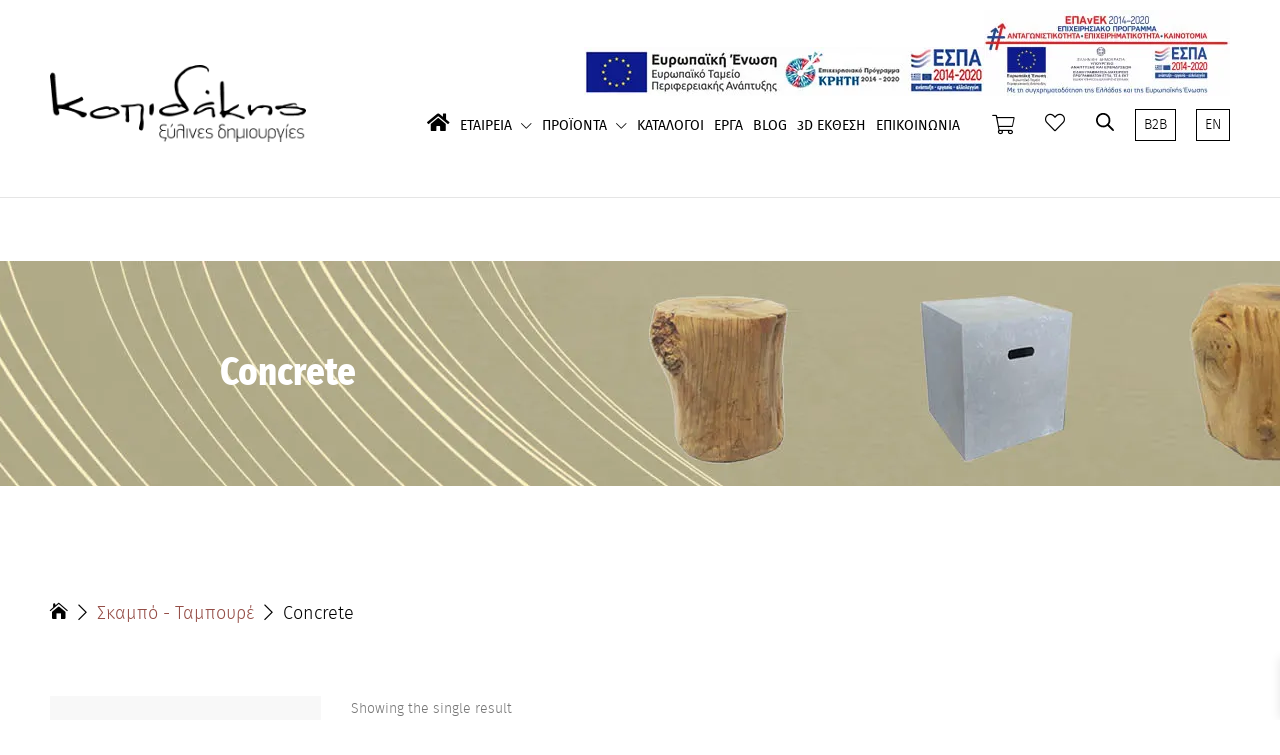

--- FILE ---
content_type: text/html; charset=UTF-8
request_url: https://kopidakis.com/product-category/%CF%83%CE%BA%CE%B1%CE%BC%CF%80%CF%8C-%CF%84%CE%B1%CE%BC%CF%80%CE%BF%CF%85%CF%81%CE%AD/concrete-%CF%83%CE%BA%CE%B1%CE%BC%CF%80%CF%8C-%CF%84%CE%B1%CE%BC%CF%80%CE%BF%CF%85%CF%81%CE%AD/?filter_iliko=concrete
body_size: 35367
content:
<!DOCTYPE html><html lang="en-US"><head><meta charset="UTF-8" /><meta http-equiv="X-UA-Compatible" content="IE=edge"><link rel="pingback" href="https://kopidakis.com/xmlrpc.php" /> <script type="text/javascript">
		document.documentElement.className = 'js';
	</script> <script>document.documentElement.className = document.documentElement.className + ' yes-js js_active js'</script> <script>var et_site_url='https://kopidakis.com';var et_post_id='0';function et_core_page_resource_fallback(a,b){"undefined"===typeof b&&(b=a.sheet.cssRules&&0===a.sheet.cssRules.length);b&&(a.onerror=null,a.onload=null,a.href?a.href=et_site_url+"/?et_core_page_resource="+a.id+et_post_id:a.src&&(a.src=et_site_url+"/?et_core_page_resource="+a.id+et_post_id))}
</script><meta name='robots' content='index, follow, max-image-preview:large, max-snippet:-1, max-video-preview:-1' /> <style>img:is([sizes="auto" i], [sizes^="auto," i]) { contain-intrinsic-size: 3000px 1500px }</style> <link rel="alternate" href="https://kopidakis.com/en/product-category/stools-en/concrete-stools/" hreflang="en" /><link rel="alternate" href="https://kopidakis.com/product-category/%cf%83%ce%ba%ce%b1%ce%bc%cf%80%cf%8c-%cf%84%ce%b1%ce%bc%cf%80%ce%bf%cf%85%cf%81%ce%ad/concrete-%cf%83%ce%ba%ce%b1%ce%bc%cf%80%cf%8c-%cf%84%ce%b1%ce%bc%cf%80%ce%bf%cf%85%cf%81%ce%ad/" hreflang="el" /> <script data-no-defer="1" data-ezscrex="false" data-cfasync="false" data-pagespeed-no-defer data-cookieconsent="ignore">
                var ctPublicFunctions = {"_ajax_nonce":"72a9484481","_rest_nonce":"acef19df03","_ajax_url":"\/wp-admin\/admin-ajax.php","_rest_url":"https:\/\/kopidakis.com\/wp-json\/","data__cookies_type":"none","data__ajax_type":"rest","data__bot_detector_enabled":0,"data__frontend_data_log_enabled":1,"cookiePrefix":"","wprocket_detected":false,"host_url":"kopidakis.com","text__ee_click_to_select":"Click to select the whole data","text__ee_original_email":"The complete one is","text__ee_got_it":"Got it","text__ee_blocked":"Blocked","text__ee_cannot_connect":"Cannot connect","text__ee_cannot_decode":"Can not decode email. Unknown reason","text__ee_email_decoder":"CleanTalk email decoder","text__ee_wait_for_decoding":"The magic is on the way!","text__ee_decoding_process":"Please wait a few seconds while we decode the contact data."}
            </script> <script data-no-defer="1" data-ezscrex="false" data-cfasync="false" data-pagespeed-no-defer data-cookieconsent="ignore">
                var ctPublic = {"_ajax_nonce":"72a9484481","settings__forms__check_internal":"0","settings__forms__check_external":"0","settings__forms__force_protection":0,"settings__forms__search_test":"1","settings__forms__wc_add_to_cart":"0","settings__data__bot_detector_enabled":0,"settings__sfw__anti_crawler":0,"blog_home":"https:\/\/kopidakis.com\/","pixel__setting":"3","pixel__enabled":false,"pixel__url":"https:\/\/moderate8-v4.cleantalk.org\/pixel\/bf3d72433f84d632cd6cfa4d61bfadb5.gif","data__email_check_before_post":"1","data__email_check_exist_post":1,"data__cookies_type":"none","data__key_is_ok":true,"data__visible_fields_required":true,"wl_brandname":"Anti-Spam by CleanTalk","wl_brandname_short":"CleanTalk","ct_checkjs_key":2010995681,"emailEncoderPassKey":"618a6d6a124f809e31ef78a37bd227ec","bot_detector_forms_excluded":"W10=","advancedCacheExists":false,"varnishCacheExists":false,"wc_ajax_add_to_cart":true}
            </script> <script>(function(w,d,s,l,i){w[l]=w[l]||[];w[l].push({'gtm.start':
	new Date().getTime(),event:'gtm.js'});var f=d.getElementsByTagName(s)[0],
	j=d.createElement(s),dl=l!='dataLayer'?'&l='+l:'';j.async=true;j.src=
	'https://www.googletagmanager.com/gtm.js?id='+i+dl;f.parentNode.insertBefore(j,f);
	})(window,document,'script','dataLayer','GTM-5MJFJ7WB');</script> <title>Concrete - Κοπιδάκης - Βιομηχανία επεξεργασίας ξύλου - Ηράκλειο Κρήτης</title><link rel="canonical" href="https://kopidakis.com/product-category/σκαμπό-ταμπουρέ/concrete-σκαμπό-ταμπουρέ/" /><meta property="og:locale" content="en_US" /><meta property="og:locale:alternate" content="" /><meta property="og:type" content="article" /><meta property="og:title" content="Concrete - Κοπιδάκης - Βιομηχανία επεξεργασίας ξύλου - Ηράκλειο Κρήτης" /><meta property="og:url" content="https://kopidakis.com/product-category/σκαμπό-ταμπουρέ/concrete-σκαμπό-ταμπουρέ/" /><meta property="og:site_name" content="Κοπιδάκης - Βιομηχανία επεξεργασίας ξύλου - Ηράκλειο Κρήτης" /><meta name="twitter:card" content="summary_large_image" /> <script type="application/ld+json" class="yoast-schema-graph">{"@context":"https://schema.org","@graph":[{"@type":"CollectionPage","@id":"https://kopidakis.com/product-category/%cf%83%ce%ba%ce%b1%ce%bc%cf%80%cf%8c-%cf%84%ce%b1%ce%bc%cf%80%ce%bf%cf%85%cf%81%ce%ad/concrete-%cf%83%ce%ba%ce%b1%ce%bc%cf%80%cf%8c-%cf%84%ce%b1%ce%bc%cf%80%ce%bf%cf%85%cf%81%ce%ad/","url":"https://kopidakis.com/product-category/%cf%83%ce%ba%ce%b1%ce%bc%cf%80%cf%8c-%cf%84%ce%b1%ce%bc%cf%80%ce%bf%cf%85%cf%81%ce%ad/concrete-%cf%83%ce%ba%ce%b1%ce%bc%cf%80%cf%8c-%cf%84%ce%b1%ce%bc%cf%80%ce%bf%cf%85%cf%81%ce%ad/","name":"Concrete - Κοπιδάκης - Βιομηχανία επεξεργασίας ξύλου - Ηράκλειο Κρήτης","isPartOf":{"@id":"https://kopidakis.com/#website"},"primaryImageOfPage":{"@id":"https://kopidakis.com/product-category/%cf%83%ce%ba%ce%b1%ce%bc%cf%80%cf%8c-%cf%84%ce%b1%ce%bc%cf%80%ce%bf%cf%85%cf%81%ce%ad/concrete-%cf%83%ce%ba%ce%b1%ce%bc%cf%80%cf%8c-%cf%84%ce%b1%ce%bc%cf%80%ce%bf%cf%85%cf%81%ce%ad/#primaryimage"},"image":{"@id":"https://kopidakis.com/product-category/%cf%83%ce%ba%ce%b1%ce%bc%cf%80%cf%8c-%cf%84%ce%b1%ce%bc%cf%80%ce%bf%cf%85%cf%81%ce%ad/concrete-%cf%83%ce%ba%ce%b1%ce%bc%cf%80%cf%8c-%cf%84%ce%b1%ce%bc%cf%80%ce%bf%cf%85%cf%81%ce%ad/#primaryimage"},"thumbnailUrl":"https://kopidakis.com/wp-content/uploads/2022/06/Like-Wood.jpg","breadcrumb":{"@id":"https://kopidakis.com/product-category/%cf%83%ce%ba%ce%b1%ce%bc%cf%80%cf%8c-%cf%84%ce%b1%ce%bc%cf%80%ce%bf%cf%85%cf%81%ce%ad/concrete-%cf%83%ce%ba%ce%b1%ce%bc%cf%80%cf%8c-%cf%84%ce%b1%ce%bc%cf%80%ce%bf%cf%85%cf%81%ce%ad/#breadcrumb"},"inLanguage":"en-US"},{"@type":"ImageObject","inLanguage":"en-US","@id":"https://kopidakis.com/product-category/%cf%83%ce%ba%ce%b1%ce%bc%cf%80%cf%8c-%cf%84%ce%b1%ce%bc%cf%80%ce%bf%cf%85%cf%81%ce%ad/concrete-%cf%83%ce%ba%ce%b1%ce%bc%cf%80%cf%8c-%cf%84%ce%b1%ce%bc%cf%80%ce%bf%cf%85%cf%81%ce%ad/#primaryimage","url":"https://kopidakis.com/wp-content/uploads/2022/06/Like-Wood.jpg","contentUrl":"https://kopidakis.com/wp-content/uploads/2022/06/Like-Wood.jpg","width":700,"height":700,"caption":"Like Wood"},{"@type":"BreadcrumbList","@id":"https://kopidakis.com/product-category/%cf%83%ce%ba%ce%b1%ce%bc%cf%80%cf%8c-%cf%84%ce%b1%ce%bc%cf%80%ce%bf%cf%85%cf%81%ce%ad/concrete-%cf%83%ce%ba%ce%b1%ce%bc%cf%80%cf%8c-%cf%84%ce%b1%ce%bc%cf%80%ce%bf%cf%85%cf%81%ce%ad/#breadcrumb","itemListElement":[{"@type":"ListItem","position":1,"name":"Home","item":"https://kopidakis.com/"},{"@type":"ListItem","position":2,"name":"Σκαμπό - Ταμπουρέ","item":"https://kopidakis.com/product-category/%cf%83%ce%ba%ce%b1%ce%bc%cf%80%cf%8c-%cf%84%ce%b1%ce%bc%cf%80%ce%bf%cf%85%cf%81%ce%ad/"},{"@type":"ListItem","position":3,"name":"Concrete"}]},{"@type":"WebSite","@id":"https://kopidakis.com/#website","url":"https://kopidakis.com/","name":"Κοπιδάκης - Βιομηχανία επεξεργασίας ξύλου - Ηράκλειο Κρήτης","description":"Κοπιδάκης - Βιομηχανία επεξεργασίας ξύλου - Ηράκλειο Κρήτης","publisher":{"@id":"https://kopidakis.com/#organization"},"potentialAction":[{"@type":"SearchAction","target":{"@type":"EntryPoint","urlTemplate":"https://kopidakis.com/?s={search_term_string}"},"query-input":{"@type":"PropertyValueSpecification","valueRequired":true,"valueName":"search_term_string"}}],"inLanguage":"en-US"},{"@type":"Organization","@id":"https://kopidakis.com/#organization","name":"Κοπιδάκης Βιομηχανία επεξεργασίας ξύλου","url":"https://kopidakis.com/","logo":{"@type":"ImageObject","inLanguage":"en-US","@id":"https://kopidakis.com/#/schema/logo/image/","url":"https://kopidakis.com/wp-content/uploads/2020/10/footer-logo.png","contentUrl":"https://kopidakis.com/wp-content/uploads/2020/10/footer-logo.png","width":300,"height":90,"caption":"Κοπιδάκης Βιομηχανία επεξεργασίας ξύλου"},"image":{"@id":"https://kopidakis.com/#/schema/logo/image/"}}]}</script> <link rel='dns-prefetch' href='//maps.google.com' /><link rel='dns-prefetch' href='//www.google.com' /><link rel="alternate" type="application/rss+xml" title="Κοπιδάκης - Βιομηχανία επεξεργασίας ξύλου - Ηράκλειο Κρήτης &raquo; Feed" href="https://kopidakis.com/feed/" /><link rel="alternate" type="application/rss+xml" title="Κοπιδάκης - Βιομηχανία επεξεργασίας ξύλου - Ηράκλειο Κρήτης &raquo; Comments Feed" href="https://kopidakis.com/comments/feed/" /><meta content="Kopidakis Child Theme v.1.0.0" name="generator"/><link rel='stylesheet' id='font-awesome-css' href='https://kopidakis.com/wp-content/plugins/load-more-products-for-woocommerce/berocket/assets/css/font-awesome.min.css' type='text/css' media='all' />
<style id='font-awesome-inline-css' type='text/css'>
[data-font="FontAwesome"]:before {font-family: 'FontAwesome' !important;content: attr(data-icon) !important;speak: none !important;font-weight: normal !important;font-variant: normal !important;text-transform: none !important;line-height: 1 !important;font-style: normal !important;-webkit-font-smoothing: antialiased !important;-moz-osx-font-smoothing: grayscale !important;}
</style>
<link rel='stylesheet' id='wp-block-library-css' href='https://kopidakis.com/wp-includes/css/dist/block-library/style.min.css' type='text/css' media='all' />
<style id='classic-theme-styles-inline-css' type='text/css'>
/*! This file is auto-generated */
.wp-block-button__link{color:#fff;background-color:#32373c;border-radius:9999px;box-shadow:none;text-decoration:none;padding:calc(.667em + 2px) calc(1.333em + 2px);font-size:1.125em}.wp-block-file__button{background:#32373c;color:#fff;text-decoration:none}
</style>
<link rel='stylesheet' id='jquery-selectBox-css' href='https://kopidakis.com/wp-content/plugins/yith-woocommerce-wishlist/assets/css/jquery.selectBox.css' type='text/css' media='all' /><link rel='stylesheet' id='woocommerce_prettyPhoto_css-css' href='//kopidakis.com/wp-content/plugins/woocommerce/assets/css/prettyPhoto.css' type='text/css' media='all' /><link rel='stylesheet' id='yith-wcwl-main-css' href='https://kopidakis.com/wp-content/plugins/yith-woocommerce-wishlist/assets/css/style.css' type='text/css' media='all' />
<style id='yith-wcwl-main-inline-css' type='text/css'>
 :root { --color-add-to-wishlist-background: #333333; --color-add-to-wishlist-text: #FFFFFF; --color-add-to-wishlist-border: #333333; --color-add-to-wishlist-background-hover: #333333; --color-add-to-wishlist-text-hover: #FFFFFF; --color-add-to-wishlist-border-hover: #333333; --rounded-corners-radius: 16px; --color-add-to-cart-background: #333333; --color-add-to-cart-text: #FFFFFF; --color-add-to-cart-border: #333333; --color-add-to-cart-background-hover: #4F4F4F; --color-add-to-cart-text-hover: #FFFFFF; --color-add-to-cart-border-hover: #4F4F4F; --add-to-cart-rounded-corners-radius: 16px; --color-button-style-1-background: #333333; --color-button-style-1-text: #FFFFFF; --color-button-style-1-border: #333333; --color-button-style-1-background-hover: #4F4F4F; --color-button-style-1-text-hover: #FFFFFF; --color-button-style-1-border-hover: #4F4F4F; --color-button-style-2-background: #333333; --color-button-style-2-text: #FFFFFF; --color-button-style-2-border: #333333; --color-button-style-2-background-hover: #4F4F4F; --color-button-style-2-text-hover: #FFFFFF; --color-button-style-2-border-hover: #4F4F4F; --color-wishlist-table-background: #FFFFFF; --color-wishlist-table-text: #6d6c6c; --color-wishlist-table-border: #FFFFFF; --color-headers-background: #F4F4F4; --color-share-button-color: #FFFFFF; --color-share-button-color-hover: #FFFFFF; --color-fb-button-background: #39599E; --color-fb-button-background-hover: #595A5A; --color-tw-button-background: #45AFE2; --color-tw-button-background-hover: #595A5A; --color-pr-button-background: #AB2E31; --color-pr-button-background-hover: #595A5A; --color-em-button-background: #FBB102; --color-em-button-background-hover: #595A5A; --color-wa-button-background: #00A901; --color-wa-button-background-hover: #595A5A; --feedback-duration: 3s }  .fa-heart-o::before{font-family: 'FontAwesome' !important;
font-weight: lighter;
font-size: 20px;
color: #000;}

.add_to_wishlist.single_add_to_wishlist.button.alt{
border:1px solid black;
padding:5px 0px 5px 9px !important;}


.add_to_wishlist.single_add_to_wishlist.button.alt:hover{
border:1px solid black;
background:transparent !important;}
 :root { --color-add-to-wishlist-background: #333333; --color-add-to-wishlist-text: #FFFFFF; --color-add-to-wishlist-border: #333333; --color-add-to-wishlist-background-hover: #333333; --color-add-to-wishlist-text-hover: #FFFFFF; --color-add-to-wishlist-border-hover: #333333; --rounded-corners-radius: 16px; --color-add-to-cart-background: #333333; --color-add-to-cart-text: #FFFFFF; --color-add-to-cart-border: #333333; --color-add-to-cart-background-hover: #4F4F4F; --color-add-to-cart-text-hover: #FFFFFF; --color-add-to-cart-border-hover: #4F4F4F; --add-to-cart-rounded-corners-radius: 16px; --color-button-style-1-background: #333333; --color-button-style-1-text: #FFFFFF; --color-button-style-1-border: #333333; --color-button-style-1-background-hover: #4F4F4F; --color-button-style-1-text-hover: #FFFFFF; --color-button-style-1-border-hover: #4F4F4F; --color-button-style-2-background: #333333; --color-button-style-2-text: #FFFFFF; --color-button-style-2-border: #333333; --color-button-style-2-background-hover: #4F4F4F; --color-button-style-2-text-hover: #FFFFFF; --color-button-style-2-border-hover: #4F4F4F; --color-wishlist-table-background: #FFFFFF; --color-wishlist-table-text: #6d6c6c; --color-wishlist-table-border: #FFFFFF; --color-headers-background: #F4F4F4; --color-share-button-color: #FFFFFF; --color-share-button-color-hover: #FFFFFF; --color-fb-button-background: #39599E; --color-fb-button-background-hover: #595A5A; --color-tw-button-background: #45AFE2; --color-tw-button-background-hover: #595A5A; --color-pr-button-background: #AB2E31; --color-pr-button-background-hover: #595A5A; --color-em-button-background: #FBB102; --color-em-button-background-hover: #595A5A; --color-wa-button-background: #00A901; --color-wa-button-background-hover: #595A5A; --feedback-duration: 3s }  .fa-heart-o::before{font-family: 'FontAwesome' !important;
font-weight: lighter;
font-size: 20px;
color: #000;}

.add_to_wishlist.single_add_to_wishlist.button.alt{
border:1px solid black;
padding:5px 0px 5px 9px !important;}


.add_to_wishlist.single_add_to_wishlist.button.alt:hover{
border:1px solid black;
background:transparent !important;}
</style>
<style id='global-styles-inline-css' type='text/css'>
:root{--wp--preset--aspect-ratio--square: 1;--wp--preset--aspect-ratio--4-3: 4/3;--wp--preset--aspect-ratio--3-4: 3/4;--wp--preset--aspect-ratio--3-2: 3/2;--wp--preset--aspect-ratio--2-3: 2/3;--wp--preset--aspect-ratio--16-9: 16/9;--wp--preset--aspect-ratio--9-16: 9/16;--wp--preset--color--black: #000000;--wp--preset--color--cyan-bluish-gray: #abb8c3;--wp--preset--color--white: #ffffff;--wp--preset--color--pale-pink: #f78da7;--wp--preset--color--vivid-red: #cf2e2e;--wp--preset--color--luminous-vivid-orange: #ff6900;--wp--preset--color--luminous-vivid-amber: #fcb900;--wp--preset--color--light-green-cyan: #7bdcb5;--wp--preset--color--vivid-green-cyan: #00d084;--wp--preset--color--pale-cyan-blue: #8ed1fc;--wp--preset--color--vivid-cyan-blue: #0693e3;--wp--preset--color--vivid-purple: #9b51e0;--wp--preset--gradient--vivid-cyan-blue-to-vivid-purple: linear-gradient(135deg,rgba(6,147,227,1) 0%,rgb(155,81,224) 100%);--wp--preset--gradient--light-green-cyan-to-vivid-green-cyan: linear-gradient(135deg,rgb(122,220,180) 0%,rgb(0,208,130) 100%);--wp--preset--gradient--luminous-vivid-amber-to-luminous-vivid-orange: linear-gradient(135deg,rgba(252,185,0,1) 0%,rgba(255,105,0,1) 100%);--wp--preset--gradient--luminous-vivid-orange-to-vivid-red: linear-gradient(135deg,rgba(255,105,0,1) 0%,rgb(207,46,46) 100%);--wp--preset--gradient--very-light-gray-to-cyan-bluish-gray: linear-gradient(135deg,rgb(238,238,238) 0%,rgb(169,184,195) 100%);--wp--preset--gradient--cool-to-warm-spectrum: linear-gradient(135deg,rgb(74,234,220) 0%,rgb(151,120,209) 20%,rgb(207,42,186) 40%,rgb(238,44,130) 60%,rgb(251,105,98) 80%,rgb(254,248,76) 100%);--wp--preset--gradient--blush-light-purple: linear-gradient(135deg,rgb(255,206,236) 0%,rgb(152,150,240) 100%);--wp--preset--gradient--blush-bordeaux: linear-gradient(135deg,rgb(254,205,165) 0%,rgb(254,45,45) 50%,rgb(107,0,62) 100%);--wp--preset--gradient--luminous-dusk: linear-gradient(135deg,rgb(255,203,112) 0%,rgb(199,81,192) 50%,rgb(65,88,208) 100%);--wp--preset--gradient--pale-ocean: linear-gradient(135deg,rgb(255,245,203) 0%,rgb(182,227,212) 50%,rgb(51,167,181) 100%);--wp--preset--gradient--electric-grass: linear-gradient(135deg,rgb(202,248,128) 0%,rgb(113,206,126) 100%);--wp--preset--gradient--midnight: linear-gradient(135deg,rgb(2,3,129) 0%,rgb(40,116,252) 100%);--wp--preset--font-size--small: 13px;--wp--preset--font-size--medium: 20px;--wp--preset--font-size--large: 36px;--wp--preset--font-size--x-large: 42px;--wp--preset--spacing--20: 0.44rem;--wp--preset--spacing--30: 0.67rem;--wp--preset--spacing--40: 1rem;--wp--preset--spacing--50: 1.5rem;--wp--preset--spacing--60: 2.25rem;--wp--preset--spacing--70: 3.38rem;--wp--preset--spacing--80: 5.06rem;--wp--preset--shadow--natural: 6px 6px 9px rgba(0, 0, 0, 0.2);--wp--preset--shadow--deep: 12px 12px 50px rgba(0, 0, 0, 0.4);--wp--preset--shadow--sharp: 6px 6px 0px rgba(0, 0, 0, 0.2);--wp--preset--shadow--outlined: 6px 6px 0px -3px rgba(255, 255, 255, 1), 6px 6px rgba(0, 0, 0, 1);--wp--preset--shadow--crisp: 6px 6px 0px rgba(0, 0, 0, 1);}:where(.is-layout-flex){gap: 0.5em;}:where(.is-layout-grid){gap: 0.5em;}body .is-layout-flex{display: flex;}.is-layout-flex{flex-wrap: wrap;align-items: center;}.is-layout-flex > :is(*, div){margin: 0;}body .is-layout-grid{display: grid;}.is-layout-grid > :is(*, div){margin: 0;}:where(.wp-block-columns.is-layout-flex){gap: 2em;}:where(.wp-block-columns.is-layout-grid){gap: 2em;}:where(.wp-block-post-template.is-layout-flex){gap: 1.25em;}:where(.wp-block-post-template.is-layout-grid){gap: 1.25em;}.has-black-color{color: var(--wp--preset--color--black) !important;}.has-cyan-bluish-gray-color{color: var(--wp--preset--color--cyan-bluish-gray) !important;}.has-white-color{color: var(--wp--preset--color--white) !important;}.has-pale-pink-color{color: var(--wp--preset--color--pale-pink) !important;}.has-vivid-red-color{color: var(--wp--preset--color--vivid-red) !important;}.has-luminous-vivid-orange-color{color: var(--wp--preset--color--luminous-vivid-orange) !important;}.has-luminous-vivid-amber-color{color: var(--wp--preset--color--luminous-vivid-amber) !important;}.has-light-green-cyan-color{color: var(--wp--preset--color--light-green-cyan) !important;}.has-vivid-green-cyan-color{color: var(--wp--preset--color--vivid-green-cyan) !important;}.has-pale-cyan-blue-color{color: var(--wp--preset--color--pale-cyan-blue) !important;}.has-vivid-cyan-blue-color{color: var(--wp--preset--color--vivid-cyan-blue) !important;}.has-vivid-purple-color{color: var(--wp--preset--color--vivid-purple) !important;}.has-black-background-color{background-color: var(--wp--preset--color--black) !important;}.has-cyan-bluish-gray-background-color{background-color: var(--wp--preset--color--cyan-bluish-gray) !important;}.has-white-background-color{background-color: var(--wp--preset--color--white) !important;}.has-pale-pink-background-color{background-color: var(--wp--preset--color--pale-pink) !important;}.has-vivid-red-background-color{background-color: var(--wp--preset--color--vivid-red) !important;}.has-luminous-vivid-orange-background-color{background-color: var(--wp--preset--color--luminous-vivid-orange) !important;}.has-luminous-vivid-amber-background-color{background-color: var(--wp--preset--color--luminous-vivid-amber) !important;}.has-light-green-cyan-background-color{background-color: var(--wp--preset--color--light-green-cyan) !important;}.has-vivid-green-cyan-background-color{background-color: var(--wp--preset--color--vivid-green-cyan) !important;}.has-pale-cyan-blue-background-color{background-color: var(--wp--preset--color--pale-cyan-blue) !important;}.has-vivid-cyan-blue-background-color{background-color: var(--wp--preset--color--vivid-cyan-blue) !important;}.has-vivid-purple-background-color{background-color: var(--wp--preset--color--vivid-purple) !important;}.has-black-border-color{border-color: var(--wp--preset--color--black) !important;}.has-cyan-bluish-gray-border-color{border-color: var(--wp--preset--color--cyan-bluish-gray) !important;}.has-white-border-color{border-color: var(--wp--preset--color--white) !important;}.has-pale-pink-border-color{border-color: var(--wp--preset--color--pale-pink) !important;}.has-vivid-red-border-color{border-color: var(--wp--preset--color--vivid-red) !important;}.has-luminous-vivid-orange-border-color{border-color: var(--wp--preset--color--luminous-vivid-orange) !important;}.has-luminous-vivid-amber-border-color{border-color: var(--wp--preset--color--luminous-vivid-amber) !important;}.has-light-green-cyan-border-color{border-color: var(--wp--preset--color--light-green-cyan) !important;}.has-vivid-green-cyan-border-color{border-color: var(--wp--preset--color--vivid-green-cyan) !important;}.has-pale-cyan-blue-border-color{border-color: var(--wp--preset--color--pale-cyan-blue) !important;}.has-vivid-cyan-blue-border-color{border-color: var(--wp--preset--color--vivid-cyan-blue) !important;}.has-vivid-purple-border-color{border-color: var(--wp--preset--color--vivid-purple) !important;}.has-vivid-cyan-blue-to-vivid-purple-gradient-background{background: var(--wp--preset--gradient--vivid-cyan-blue-to-vivid-purple) !important;}.has-light-green-cyan-to-vivid-green-cyan-gradient-background{background: var(--wp--preset--gradient--light-green-cyan-to-vivid-green-cyan) !important;}.has-luminous-vivid-amber-to-luminous-vivid-orange-gradient-background{background: var(--wp--preset--gradient--luminous-vivid-amber-to-luminous-vivid-orange) !important;}.has-luminous-vivid-orange-to-vivid-red-gradient-background{background: var(--wp--preset--gradient--luminous-vivid-orange-to-vivid-red) !important;}.has-very-light-gray-to-cyan-bluish-gray-gradient-background{background: var(--wp--preset--gradient--very-light-gray-to-cyan-bluish-gray) !important;}.has-cool-to-warm-spectrum-gradient-background{background: var(--wp--preset--gradient--cool-to-warm-spectrum) !important;}.has-blush-light-purple-gradient-background{background: var(--wp--preset--gradient--blush-light-purple) !important;}.has-blush-bordeaux-gradient-background{background: var(--wp--preset--gradient--blush-bordeaux) !important;}.has-luminous-dusk-gradient-background{background: var(--wp--preset--gradient--luminous-dusk) !important;}.has-pale-ocean-gradient-background{background: var(--wp--preset--gradient--pale-ocean) !important;}.has-electric-grass-gradient-background{background: var(--wp--preset--gradient--electric-grass) !important;}.has-midnight-gradient-background{background: var(--wp--preset--gradient--midnight) !important;}.has-small-font-size{font-size: var(--wp--preset--font-size--small) !important;}.has-medium-font-size{font-size: var(--wp--preset--font-size--medium) !important;}.has-large-font-size{font-size: var(--wp--preset--font-size--large) !important;}.has-x-large-font-size{font-size: var(--wp--preset--font-size--x-large) !important;}
:where(.wp-block-post-template.is-layout-flex){gap: 1.25em;}:where(.wp-block-post-template.is-layout-grid){gap: 1.25em;}
:where(.wp-block-columns.is-layout-flex){gap: 2em;}:where(.wp-block-columns.is-layout-grid){gap: 2em;}
:root :where(.wp-block-pullquote){font-size: 1.5em;line-height: 1.6;}
</style>
<link rel='stylesheet' id='wp-aas-public-css-css' href='https://kopidakis.com/wp-content/plugins/accordion-and-accordion-slider/assets/css/wp-aas-public.css' type='text/css' media='all' /><link rel='stylesheet' id='cleantalk-public-css-css' href='https://kopidakis.com/wp-content/plugins/cleantalk-spam-protect/css/cleantalk-public.min.css' type='text/css' media='all' /><link rel='stylesheet' id='cleantalk-email-decoder-css-css' href='https://kopidakis.com/wp-content/plugins/cleantalk-spam-protect/css/cleantalk-email-decoder.min.css' type='text/css' media='all' /><link rel='stylesheet' id='finalTilesGallery_stylesheet-css' href='https://kopidakis.com/wp-content/plugins/final-tiles-grid-gallery-lite/scripts/ftg.css' type='text/css' media='all' /><link rel='stylesheet' id='fontawesome_stylesheet-css' href='https://kopidakis.com/wp-content/plugins/final-tiles-grid-gallery-lite/fonts/font-awesome/css/font-awesome.min.css' type='text/css' media='all' /><link rel='stylesheet' id='ssb-front-css-css' href='https://kopidakis.com/wp-content/plugins/simple-social-buttons/assets/css/front.css' type='text/css' media='all' /><link rel='stylesheet' id='woocommerce-layout-css' href='https://kopidakis.com/wp-content/plugins/woocommerce/assets/css/woocommerce-layout.css' type='text/css' media='all' /><link rel='stylesheet' id='woocommerce-smallscreen-css' href='https://kopidakis.com/wp-content/plugins/woocommerce/assets/css/woocommerce-smallscreen.css' type='text/css' media='only screen and (max-width: 768px)' /><link rel='stylesheet' id='woocommerce-general-css' href='https://kopidakis.com/wp-content/plugins/woocommerce/assets/css/woocommerce.css' type='text/css' media='all' />
<style id='woocommerce-inline-inline-css' type='text/css'>
.woocommerce form .form-row .required { visibility: visible; }
</style>
<link rel='stylesheet' id='wpgmp-frontend-css' href='https://kopidakis.com/wp-content/plugins/wp-google-map-plugin/assets/css/wpgmp_all_frontend.css' type='text/css' media='all' /><link rel='stylesheet' id='wpos-slick-style-css' href='https://kopidakis.com/wp-content/plugins/wp-logo-showcase-responsive-slider-slider/assets/css/slick.css' type='text/css' media='all' /><link rel='stylesheet' id='wpls-public-style-css' href='https://kopidakis.com/wp-content/plugins/wp-logo-showcase-responsive-slider-slider/assets/css/wpls-public.css' type='text/css' media='all' /><link rel='stylesheet' id='brands-styles-css' href='https://kopidakis.com/wp-content/plugins/woocommerce/assets/css/brands.css' type='text/css' media='all' /><link rel='stylesheet' id='dgwt-wcas-style-css' href='https://kopidakis.com/wp-content/plugins/ajax-search-for-woocommerce/assets/css/style.min.css' type='text/css' media='all' /><link rel='stylesheet' id='xoo-wsc-fonts-css' href='https://kopidakis.com/wp-content/plugins/side-cart-woocommerce/assets/css/xoo-wsc-fonts.css' type='text/css' media='all' /><link rel='stylesheet' id='xoo-wsc-style-css' href='https://kopidakis.com/wp-content/plugins/side-cart-woocommerce/assets/css/xoo-wsc-style.css' type='text/css' media='all' />
<style id='xoo-wsc-style-inline-css' type='text/css'>



 

.xoo-wsc-footer{
	background-color: #ffffff;
	color: #000000;
	padding: 10px 20px;
	box-shadow: 0 -1px 10px #0000001a;
}

.xoo-wsc-footer, .xoo-wsc-footer a, .xoo-wsc-footer .amount{
	font-size: 18px;
}

.xoo-wsc-btn .amount{
	color: #000000}

.xoo-wsc-btn:hover .amount{
	color: #000000;
}

.xoo-wsc-ft-buttons-cont{
	grid-template-columns: auto;
}

.xoo-wsc-basket{
	bottom: 12px;
	right: 0px;
	background-color: #ffffff;
	color: #000000;
	box-shadow: 0 1px 4px 0;
	border-radius: 50%;
	display: none;
	width: 64px;
	height: 64px;
}


.xoo-wsc-bki{
	font-size: 30px}

.xoo-wsc-items-count{
	top: -9px;
	left: -8px;
}

.xoo-wsc-items-count, .xoo-wsch-items-count{
	background-color: #000000;
	color: #ffffff;
}

.xoo-wsc-container, .xoo-wsc-slider{
	max-width: 320px;
	right: -320px;
	top: 0;bottom: 0;
	bottom: 0;
	font-family: "fira_sans_extra_condensedLt",'Times New Roman'}


.xoo-wsc-cart-active .xoo-wsc-container, .xoo-wsc-slider-active .xoo-wsc-slider{
	right: 0;
}


.xoo-wsc-cart-active .xoo-wsc-basket{
	right: 320px;
}

.xoo-wsc-slider{
	right: -320px;
}

span.xoo-wsch-close {
    font-size: 16px;
}

	.xoo-wsch-top{
		justify-content: center;
	}
	span.xoo-wsch-close {
	    right: 10px;
	}

.xoo-wsch-text{
	font-size: 20px;
}

.xoo-wsc-header{
	color: #000000;
	background-color: #ffffff;
	border-bottom: 2px solid #eee;
	padding: 15px 15px;
}


.xoo-wsc-body{
	background-color: #ffffff;
}

.xoo-wsc-products:not(.xoo-wsc-pattern-card), .xoo-wsc-products:not(.xoo-wsc-pattern-card) span.amount, .xoo-wsc-products:not(.xoo-wsc-pattern-card) a{
	font-size: 16px;
	color: #000000;
}

.xoo-wsc-products:not(.xoo-wsc-pattern-card) .xoo-wsc-product{
	padding: 20px 15px;
	margin: 0;
	border-radius: 0px;
	box-shadow: 0 0;
	background-color: transparent;
}

.xoo-wsc-sum-col{
	justify-content: center;
}


/** Shortcode **/
.xoo-wsc-sc-count{
	background-color: #000000;
	color: #ffffff;
}

.xoo-wsc-sc-bki{
	font-size: 28px;
	color: #000000;
}
.xoo-wsc-sc-cont{
	color: #000000;
}

.added_to_cart{
	display: none!important;
}

.xoo-wsc-product dl.variation {
	display: block;
}


.xoo-wsc-product-cont{
	padding: 10px 10px;
}

.xoo-wsc-products:not(.xoo-wsc-pattern-card) .xoo-wsc-img-col{
	width: 30%;
}

.xoo-wsc-pattern-card .xoo-wsc-img-col img{
	max-width: 100%;
	height: auto;
}

.xoo-wsc-products:not(.xoo-wsc-pattern-card) .xoo-wsc-sum-col{
	width: 70%;
}

.xoo-wsc-pattern-card .xoo-wsc-product-cont{
	width: 50% 
}

@media only screen and (max-width: 600px) {
	.xoo-wsc-pattern-card .xoo-wsc-product-cont  {
		width: 50%;
	}
}


.xoo-wsc-pattern-card .xoo-wsc-product{
	border: 0;
	box-shadow: 0px 10px 15px -12px #0000001a;
}


.xoo-wsc-sm-front{
	background-color: #eee;
}
.xoo-wsc-pattern-card, .xoo-wsc-sm-front{
	border-bottom-left-radius: 5px;
	border-bottom-right-radius: 5px;
}
.xoo-wsc-pattern-card, .xoo-wsc-img-col img, .xoo-wsc-img-col, .xoo-wsc-sm-back-cont{
	border-top-left-radius: 5px;
	border-top-right-radius: 5px;
}
.xoo-wsc-sm-back{
	background-color: #fff;
}
.xoo-wsc-pattern-card, .xoo-wsc-pattern-card a, .xoo-wsc-pattern-card .amount{
	font-size: 16px;
}

.xoo-wsc-sm-front, .xoo-wsc-sm-front a, .xoo-wsc-sm-front .amount{
	color: #000;
}

.xoo-wsc-sm-back, .xoo-wsc-sm-back a, .xoo-wsc-sm-back .amount{
	color: #000;
}


.magictime {
    animation-duration: 0.5s;
}



span.xoo-wsch-items-count{
	height: 20px;
	line-height: 20px;
	width: 20px;
}

span.xoo-wsch-icon{
	font-size: 30px
}

.xoo-wsc-smr-del{
	font-size: 16px
}
</style>
<link rel='stylesheet' id='parent-style-css' href='https://kopidakis.com/wp-content/themes/Divi/style-cpt.css' type='text/css' media='all' /><link rel='stylesheet' id='select2_css-css' href='https://kopidakis.com/wp-content/themes/Divi-child/select2/select2.min.css' type='text/css' media='all' /><link rel='stylesheet' id='fontawesome-css' href='https://kopidakis.com/wp-content/themes/Divi-child/fontawesome/all.css' type='text/css' media='all' /><link rel='stylesheet' id='divi-style-css' href='https://kopidakis.com/wp-content/themes/Divi-child/style.css' type='text/css' media='all' /><link rel='stylesheet' id='divi-contact-form-helper-css' href='https://kopidakis.com/wp-content/plugins/divi-contact-form-helper/d4/assets/public/app.min.css' type='text/css' media='all' /><link rel='stylesheet' id='photoswipe-css' href='https://kopidakis.com/wp-content/plugins/woocommerce/assets/css/photoswipe/photoswipe.min.css' type='text/css' media='all' /><link rel='stylesheet' id='photoswipe-default-skin-css' href='https://kopidakis.com/wp-content/plugins/woocommerce/assets/css/photoswipe/default-skin/default-skin.min.css' type='text/css' media='all' /><link rel='stylesheet' id='dashicons-css' href='https://kopidakis.com/wp-includes/css/dashicons.min.css' type='text/css' media='all' />
<style id='dashicons-inline-css' type='text/css'>
[data-font="Dashicons"]:before {font-family: 'Dashicons' !important;content: attr(data-icon) !important;speak: none !important;font-weight: normal !important;font-variant: normal !important;text-transform: none !important;line-height: 1 !important;font-style: normal !important;-webkit-font-smoothing: antialiased !important;-moz-osx-font-smoothing: grayscale !important;}
</style>
<link rel='stylesheet' id='gpls_woo_rfq_css-css' href='https://kopidakis.com/wp-content/plugins/woo-rfq-for-woocommerce/gpls_assets/css/gpls_woo_rfq.css' type='text/css' media='all' />
<style id='gpls_woo_rfq_css-inline-css' type='text/css'>
.bundle_price { visibility: collapse !important; }
.site-header .widget_shopping_cart p.total,.cart-subtotal,.tax-rate,.tax-total,.order-total,.product-price,.product-subtotal { visibility: collapse }
</style>
<link rel='stylesheet' id='url_gpls_wh_css-css' href='https://kopidakis.com/wp-content/plugins/woo-rfq-for-woocommerce/gpls_assets/css/gpls_wh_visitor.css' type='text/css' media='all' />
<script type="text/javascript" src="https://kopidakis.com/wp-includes/js/jquery/jquery.min.js" id="jquery-core-js"></script>
<script type="text/javascript" src="https://kopidakis.com/wp-includes/js/jquery/jquery-migrate.min.js" id="jquery-migrate-js"></script>
<script type="text/javascript" id="jquery-js-after">
/* <![CDATA[ */
if (typeof (window.wpfReadyList) == "undefined") {
			var v = jQuery.fn.jquery;
			if (v && parseInt(v) >= 3 && window.self === window.top) {
				var readyList=[];
				window.originalReadyMethod = jQuery.fn.ready;
				jQuery.fn.ready = function(){
					if(arguments.length && arguments.length > 0 && typeof arguments[0] === "function") {
						readyList.push({"c": this, "a": arguments});
					}
					return window.originalReadyMethod.apply( this, arguments );
				};
				window.wpfReadyList = readyList;
			}}
/* ]]> */
</script>
<script defer type="text/javascript" src="https://kopidakis.com/wp-content/plugins/cleantalk-spam-protect/js/apbct-public-bundle_gathering.min.js" id="apbct-public-bundle_gathering.min-js-js"></script>
<script type="text/javascript" src="https://kopidakis.com/wp-content/plugins/woocommerce/assets/js/jquery-blockui/jquery.blockUI.min.js" id="wc-jquery-blockui-js" defer="defer" data-wp-strategy="defer"></script>
<script type="text/javascript" id="wc-add-to-cart-js-extra">
/* <![CDATA[ */
var wc_add_to_cart_params = {"ajax_url":"\/wp-admin\/admin-ajax.php","wc_ajax_url":"\/?wc-ajax=%%endpoint%%","i18n_view_cart":"View cart","cart_url":"https:\/\/kopidakis.com\/kalathi\/","is_cart":"","cart_redirect_after_add":"no"};
/* ]]> */
</script>
<script type="text/javascript" src="https://kopidakis.com/wp-content/plugins/woocommerce/assets/js/frontend/add-to-cart.min.js" id="wc-add-to-cart-js" defer="defer" data-wp-strategy="defer"></script>
<script type="text/javascript" src="https://kopidakis.com/wp-content/plugins/woocommerce/assets/js/js-cookie/js.cookie.min.js" id="wc-js-cookie-js" defer="defer" data-wp-strategy="defer"></script>
<script type="text/javascript" id="woocommerce-js-extra">
/* <![CDATA[ */
var woocommerce_params = {"ajax_url":"\/wp-admin\/admin-ajax.php","wc_ajax_url":"\/?wc-ajax=%%endpoint%%","i18n_password_show":"Show password","i18n_password_hide":"Hide password"};
/* ]]> */
</script>
<script type="text/javascript" src="https://kopidakis.com/wp-content/plugins/woocommerce/assets/js/frontend/woocommerce.min.js" id="woocommerce-js" defer="defer" data-wp-strategy="defer"></script>
<script defer type="text/javascript" src="https://www.google.com/recaptcha/api.js?render=6LdxQk8aAAAAAItWJhDijhuGHmWPt_AGFpIqXdnJ" id="recaptcha-v3-js"></script>
<script defer type="text/javascript" src="https://kopidakis.com/wp-content/themes/Divi/core/admin/js/es6-promise.auto.min.js" id="es6-promise-js"></script>
<script type="text/javascript" id="et-core-api-spam-recaptcha-js-extra">
/* <![CDATA[ */
var et_core_api_spam_recaptcha = {"site_key":"6LdxQk8aAAAAAItWJhDijhuGHmWPt_AGFpIqXdnJ","page_action":{"action":"_cf_83_ce_ba_ce_b1_ce_bc_cf_80_ce_bf_like_wood_bench"}};
/* ]]> */
</script>
<script defer type="text/javascript" src="https://kopidakis.com/wp-content/themes/Divi/core/admin/js/recaptcha.js" id="et-core-api-spam-recaptcha-js"></script>
<script type="text/javascript" src="https://kopidakis.com/wp-content/plugins/woocommerce/assets/js/flexslider/jquery.flexslider.min.js" id="wc-flexslider-js" defer="defer" data-wp-strategy="defer"></script>
<script type="text/javascript" src="https://kopidakis.com/wp-content/plugins/woocommerce/assets/js/photoswipe/photoswipe.min.js" id="wc-photoswipe-js" defer="defer" data-wp-strategy="defer"></script>
<script type="text/javascript" src="https://kopidakis.com/wp-content/plugins/woocommerce/assets/js/photoswipe/photoswipe-ui-default.min.js" id="wc-photoswipe-ui-default-js" defer="defer" data-wp-strategy="defer"></script>
<script type="text/javascript" id="wc-single-product-js-extra">
/* <![CDATA[ */
var wc_single_product_params = {"i18n_required_rating_text":"Please select a rating","i18n_rating_options":["1 of 5 stars","2 of 5 stars","3 of 5 stars","4 of 5 stars","5 of 5 stars"],"i18n_product_gallery_trigger_text":"View full-screen image gallery","review_rating_required":"yes","flexslider":{"rtl":false,"animation":"slide","smoothHeight":true,"directionNav":false,"controlNav":"thumbnails","slideshow":false,"animationSpeed":500,"animationLoop":false,"allowOneSlide":false},"zoom_enabled":"","zoom_options":[],"photoswipe_enabled":"1","photoswipe_options":{"shareEl":false,"closeOnScroll":false,"history":false,"hideAnimationDuration":0,"showAnimationDuration":0},"flexslider_enabled":"1"};
/* ]]> */
</script>
<script type="text/javascript" src="https://kopidakis.com/wp-content/plugins/woocommerce/assets/js/frontend/single-product.min.js" id="wc-single-product-js" defer="defer" data-wp-strategy="defer"></script>
<style></style><style>
                .lmp_load_more_button.br_lmp_button_settings .lmp_button:hover {
                    background-color: #9999ff!important;
                    color: #111111!important;
                }
                .lmp_load_more_button.br_lmp_prev_settings .lmp_button:hover {
                    background-color: #9999ff!important;
                    color: #111111!important;
                }li.product.lazy, .berocket_lgv_additional_data.lazy{opacity:0;}</style> <meta property="og:title" content="Σκαμπό &#8211; Πάγκος Like Wood Bench - Κοπιδάκης - Βιομηχανία επεξεργασίας ξύλου - Ηράκλειο Κρήτης" /><meta property="og:type" content="website" /><meta property="og:description" content="Σκαμπο Like Wood Bench" /><meta property="og:url" content="https://kopidakis.com/product/%cf%83%ce%ba%ce%b1%ce%bc%cf%80%ce%bf-like-wood-bench/" /><meta property="og:site_name" content="Κοπιδάκης - Βιομηχανία επεξεργασίας ξύλου - Ηράκλειο Κρήτης" /><meta property="og:image" content="https://kopidakis.com/wp-content/uploads/2022/06/Like-Wood.jpg" /><meta name="twitter:card" content="summary_large_image" /><meta name="twitter:description" content="Σκαμπο Like Wood Bench" /><meta name="twitter:title" content="Σκαμπό &#8211; Πάγκος Like Wood Bench - Κοπιδάκης - Βιομηχανία επεξεργασίας ξύλου - Ηράκλειο Κρήτης" /><meta property="twitter:image" content="https://kopidakis.com/wp-content/uploads/2022/06/Like-Wood.jpg" /> <style>
			.dgwt-wcas-ico-magnifier,.dgwt-wcas-ico-magnifier-handler{max-width:20px}.dgwt-wcas-search-wrapp{max-width:600px}.dgwt-wcas-search-icon{color:#000}.dgwt-wcas-search-icon path{fill:#000}		</style> <meta name="viewport" content="width=device-width, initial-scale=1.0, maximum-scale=5, viewport-fit=cover" /><noscript><style>.woocommerce-product-gallery{ opacity: 1 !important; }</style></noscript><meta name="generator" content="Powered by Slider Revolution 6.7.38 - responsive, Mobile-Friendly Slider Plugin for WordPress with comfortable drag and drop interface." /><link rel="preload" as="font" href="https://kopidakis.com/wp-content/themes/Divi/core/admin/fonts/modules.ttf" type="font/ttf" crossorigin="anonymous"><link rel="icon" href="https://kopidakis.com/wp-content/uploads/2020/10/cropped-fav-32x32.png" sizes="32x32" /><link rel="icon" href="https://kopidakis.com/wp-content/uploads/2020/10/cropped-fav-192x192.png" sizes="192x192" /><link rel="apple-touch-icon" href="https://kopidakis.com/wp-content/uploads/2020/10/cropped-fav-180x180.png" /><meta name="msapplication-TileImage" content="https://kopidakis.com/wp-content/uploads/2020/10/cropped-fav-270x270.png" />
<script>function setREVStartSize(e){
			//window.requestAnimationFrame(function() {
				window.RSIW = window.RSIW===undefined ? window.innerWidth : window.RSIW;
				window.RSIH = window.RSIH===undefined ? window.innerHeight : window.RSIH;
				try {
					var pw = document.getElementById(e.c).parentNode.offsetWidth,
						newh;
					pw = pw===0 || isNaN(pw) || (e.l=="fullwidth" || e.layout=="fullwidth") ? window.RSIW : pw;
					e.tabw = e.tabw===undefined ? 0 : parseInt(e.tabw);
					e.thumbw = e.thumbw===undefined ? 0 : parseInt(e.thumbw);
					e.tabh = e.tabh===undefined ? 0 : parseInt(e.tabh);
					e.thumbh = e.thumbh===undefined ? 0 : parseInt(e.thumbh);
					e.tabhide = e.tabhide===undefined ? 0 : parseInt(e.tabhide);
					e.thumbhide = e.thumbhide===undefined ? 0 : parseInt(e.thumbhide);
					e.mh = e.mh===undefined || e.mh=="" || e.mh==="auto" ? 0 : parseInt(e.mh,0);
					if(e.layout==="fullscreen" || e.l==="fullscreen")
						newh = Math.max(e.mh,window.RSIH);
					else{
						e.gw = Array.isArray(e.gw) ? e.gw : [e.gw];
						for (var i in e.rl) if (e.gw[i]===undefined || e.gw[i]===0) e.gw[i] = e.gw[i-1];
						e.gh = e.el===undefined || e.el==="" || (Array.isArray(e.el) && e.el.length==0)? e.gh : e.el;
						e.gh = Array.isArray(e.gh) ? e.gh : [e.gh];
						for (var i in e.rl) if (e.gh[i]===undefined || e.gh[i]===0) e.gh[i] = e.gh[i-1];
											
						var nl = new Array(e.rl.length),
							ix = 0,
							sl;
						e.tabw = e.tabhide>=pw ? 0 : e.tabw;
						e.thumbw = e.thumbhide>=pw ? 0 : e.thumbw;
						e.tabh = e.tabhide>=pw ? 0 : e.tabh;
						e.thumbh = e.thumbhide>=pw ? 0 : e.thumbh;
						for (var i in e.rl) nl[i] = e.rl[i]<window.RSIW ? 0 : e.rl[i];
						sl = nl[0];
						for (var i in nl) if (sl>nl[i] && nl[i]>0) { sl = nl[i]; ix=i;}
						var m = pw>(e.gw[ix]+e.tabw+e.thumbw) ? 1 : (pw-(e.tabw+e.thumbw)) / (e.gw[ix]);
						newh =  (e.gh[ix] * m) + (e.tabh + e.thumbh);
					}
					var el = document.getElementById(e.c);
					if (el!==null && el) el.style.height = newh+"px";
					el = document.getElementById(e.c+"_wrapper");
					if (el!==null && el) {
						el.style.height = newh+"px";
						el.style.display = "block";
					}
				} catch(e){
					console.log("Failure at Presize of Slider:" + e)
				}
			//});
		  };</script>
<link rel="stylesheet" id="et-divi-customizer-cpt-global-cached-inline-styles" href="https://kopidakis.com/wp-content/et-cache/global/et-divi-customizer-cpt-global-17670984224863.min.css" onerror="et_core_page_resource_fallback(this, true)" onload="et_core_page_resource_fallback(this)" /><link rel="stylesheet" id="et-divi-customizer-global-cached-inline-styles" href="https://kopidakis.com/wp-content/et-cache/global/et-divi-customizer-global-17670984224863.min.css" onerror="et_core_page_resource_fallback(this, true)" onload="et_core_page_resource_fallback(this)" /></head><body class="archive tax-product_cat term-concrete-- term-3197 wp-theme-Divi wp-child-theme-Divi-child theme-Divi woocommerce woocommerce-page woocommerce-no-js et_button_no_icon et_pb_button_helper_class et_fullwidth_nav et_fixed_nav et_show_nav et_primary_nav_dropdown_animation_fade et_secondary_nav_dropdown_animation_fade et_header_style_left et_pb_footer_columns5 et_cover_background et_pb_gutter osx et_pb_gutters3 et_left_sidebar et_divi_theme et-db et_minified_js et_minified_css"><div id="page-container"><header id="main-header" data-height-onload="120"><div class="container clearfix et_menu_container"><div class="logo_container"><span class="logo_helper"></span><a href="https://kopidakis.com/" class="black-logo"><img src="/wp-content/uploads/2021/01/logo-black.png" alt="Kopidakis Logo" data-height-percentage="54" width="279" height="84" /></a><a href="https://kopidakis.com/" class="white-logo"><img src="/wp-content/uploads/2021/01/logo-white.png" alt="Kopidakis Logo" data-height-percentage="54" width="279" height="84"/></a></div><div id="et-top-navigation" data-height="120" data-fixed-height="120"><div class="top-banner"><a href="/wp-content/uploads/2021/12/web_2b-kopidakis.pdf" target="_blank"><img src="/wp-content/uploads/2021/12/espa-2.jpg" alt="espa-2" width="400" height="49"></a><a href="/wp-content/uploads/2022/04/espa.pdf" target="_blank"><img src="/wp-content/uploads/2021/01/banner-amea.jpg" alt="espa" width="246" height="86"></a></div><div class="top-menu-icons"><nav id="top-menu-nav"><ul id="top-menu" class="nav"><li id="menu-item-19720" class="home-menu menu-item menu-item-type-post_type menu-item-object-page menu-item-home menu-item-19720"><a href="https://kopidakis.com/">ΑΡΧΙΚΗ</a></li><li id="menu-item-30" class="menu-item menu-item-type-custom menu-item-object-custom menu-item-has-children menu-item-30"><a href="#">ΕΤΑΙΡΕΙΑ</a><ul class="sub-menu"><li id="menu-item-10996" class="menu-item menu-item-type-post_type menu-item-object-page menu-item-10996"><a href="https://kopidakis.com/egkatastaseis/">ΕΓΚΑΤΑΣΤΑΣΕΙΣ</a></li><li id="menu-item-19697" class="menu-item menu-item-type-post_type menu-item-object-page menu-item-19697"><a href="https://kopidakis.com/istoriko/">ΙΣΤΟΡΙΚΟ</a></li><li id="menu-item-24078" class="menu-item menu-item-type-post_type menu-item-object-page menu-item-24078"><a href="https://kopidakis.com/associates/">ΣΥΝΕΡΓΑΤΕΣ</a></li><li id="menu-item-12969" class="menu-item menu-item-type-post_type menu-item-object-page menu-item-12969"><a href="https://kopidakis.com/paragogi/">ΠΑΡΑΓΩΓΗ</a></li><li id="menu-item-12967" class="menu-item menu-item-type-post_type menu-item-object-page menu-item-12967"><a href="https://kopidakis.com/isagoges/">ΕΙΣΑΓΩΓΕΣ</a></li><li id="menu-item-12970" class="menu-item menu-item-type-post_type menu-item-object-page menu-item-12970"><a href="https://kopidakis.com/pelates/">ΠΕΛΑΤΕΣ</a></li><li id="menu-item-12968" class="menu-item menu-item-type-post_type menu-item-object-page menu-item-12968"><a href="https://kopidakis.com/nees-idees/">ΝΕΕΣ ΙΔΕΕΣ</a></li><li id="menu-item-12966" class="menu-item menu-item-type-post_type menu-item-object-page menu-item-12966"><a href="https://kopidakis.com/eidika-erga/">ΕΙΔΙΚΑ ΕΡΓΑ</a></li></ul></li><li id="menu-item-31" class="submenu-long menu-item menu-item-type-custom menu-item-object-custom menu-item-has-children menu-item-31"><a href="#">ΠΡΟΪΟΝΤΑ</a><ul class="sub-menu"><li id="menu-item-10014" class="menu-item menu-item-type-taxonomy menu-item-object-product_cat menu-item-has-children menu-item-10014"><a href="https://kopidakis.com/product-category/%ce%ba%ce%b1%cf%81%ce%ad%ce%ba%ce%bb%ce%b5%cf%82/">ΚΑΡΕΚΛΕΣ</a><ul class="sub-menu"><li id="menu-item-4450" class="subsubmenu-left-short menu-item menu-item-type-custom menu-item-object-custom menu-item-has-children menu-item-4450"><a href="/product-category/καρέκλες/ξύλο-καρέκλες/?wpf_filter_iliko=ξύλο">ΞΥΛΟ</a><ul class="sub-menu"><li id="menu-item-4459" class="menu-item menu-item-type-custom menu-item-object-custom menu-item-4459"><a href="/product-category/καρέκλες/ξύλο-καρέκλες/in-ξύλο-καρέκλες/?wpf_filter_iliko=ξύλο&#038;wpf_filter_in-out=in">IN</a></li><li id="menu-item-4460" class="menu-item menu-item-type-custom menu-item-object-custom menu-item-4460"><a href="/product-category/καρέκλες/ξύλο-καρέκλες/out-ξύλο-καρέκλες/?wpf_filter_iliko=ξύλο&#038;wpf_filter_in-out=out">OUT</a></li></ul></li><li id="menu-item-4452" class="menu-item menu-item-type-custom menu-item-object-custom menu-item-4452"><a href="/product-category/καρέκλες/ντυτά-καρέκλες/?wpf_filter_iliko=ντυτά">ΝΤΥΤΑ</a></li><li id="menu-item-4453" class="menu-item menu-item-type-custom menu-item-object-custom menu-item-4453"><a href="/product-category/καρέκλες/μέταλλο/?wpf_filter_iliko=μέταλλο">ΜΕΤΑΛΛΟ</a></li><li id="menu-item-4454" class="menu-item menu-item-type-custom menu-item-object-custom menu-item-4454"><a href="/product-category/καρέκλες/αλουμίνιο-καρέκλες/?wpf_filter_iliko=αλουμίνιο">ΑΛΟΥΜΙΝΙΟ</a></li><li id="menu-item-4456" class="menu-item menu-item-type-custom menu-item-object-custom menu-item-4456"><a href="/product-category/καρέκλες/rattan-φυσικό-καρέκλες/?wpf_filter_iliko=natural-rattan-el">RATTAN ΦΥΣΙΚΟ</a></li><li id="menu-item-4457" class="menu-item menu-item-type-custom menu-item-object-custom menu-item-4457"><a href="/product-category/καρέκλες/rattan-συνθετικό-καρέκλες/?wpf_filter_iliko=rattan-συνθετικό">RATTAN ΣΥΝΘΕΤΙΚΟ</a></li><li id="menu-item-4458" class="menu-item menu-item-type-custom menu-item-object-custom menu-item-4458"><a href="/product-category/καρέκλες/polypropylene-plexi-glass-καρέκλες/?wpf_filter_iliko=polypropylene-plexi-glass">POLYPROPYLENE-PLEXIGLASS</a></li></ul></li><li id="menu-item-10017" class="menu-item menu-item-type-taxonomy menu-item-object-product_cat menu-item-has-children menu-item-10017"><a href="https://kopidakis.com/product-category/%cf%80%ce%bf%ce%bb%cf%85%ce%b8%cf%81%ce%bf%ce%bd%ce%ac%ce%ba%ce%b9%ce%b1/">ΠΟΛΥΘΡΟΝΑΚΙΑ</a><ul class="sub-menu"><li id="menu-item-4475" class="subsubmenu-left-short menu-item menu-item-type-custom menu-item-object-custom menu-item-has-children menu-item-4475"><a href="/product-category/πολυθρονάκια/ξύλο-πολυθρονάκια/?wpf_filter_iliko=ξύλο">ΞΥΛΟ</a><ul class="sub-menu"><li id="menu-item-4482" class="menu-item menu-item-type-custom menu-item-object-custom menu-item-4482"><a href="/product-category/πολυθρονάκια/ξύλο-πολυθρονάκια/in-ξύλο-πολυθρονάκια/?wpf_filter_iliko=ξύλο&#038;wpf_filter_in-out=in">IN</a></li><li id="menu-item-4483" class="menu-item menu-item-type-custom menu-item-object-custom menu-item-4483"><a href="/product-category/πολυθρονάκια/ξύλο-πολυθρονάκια/out-ξύλο-πολυθρονάκια/?wpf_filter_iliko=ξύλο&#038;wpf_filter_in-out=out">OUT</a></li></ul></li><li id="menu-item-4476" class="menu-item menu-item-type-custom menu-item-object-custom menu-item-4476"><a href="/product-category/πολυθρονάκια/ντυτά-πολυθρονάκια/?wpf_filter_iliko=ντυτά">ΝΤΥΤΑ</a></li><li id="menu-item-4477" class="menu-item menu-item-type-custom menu-item-object-custom menu-item-4477"><a href="/product-category/πολυθρονάκια/metal-armchairs-el/?wpf_filter_iliko=μέταλλο">ΜΕΤΑΛΛΟ</a></li><li id="menu-item-4478" class="menu-item menu-item-type-custom menu-item-object-custom menu-item-4478"><a href="/product-category/πολυθρονάκια/αλουμίνιο-πολυθρονάκια/?wpf_filter_iliko=αλουμίνιο">ΑΛΟΥΜΙΝΙΟ</a></li><li id="menu-item-4479" class="menu-item menu-item-type-custom menu-item-object-custom menu-item-4479"><a href="/product-category/πολυθρονάκια/rattan-φυσικό-πολυθρονάκια/?wpf_filter_iliko=natural-rattan-el">RATTAN ΦΥΣΙΚΟ</a></li><li id="menu-item-4480" class="menu-item menu-item-type-custom menu-item-object-custom menu-item-4480"><a href="/product-category/πολυθρονάκια/rattan-συνθετικό-πολυθρονάκια/?wpf_filter_iliko=rattan-συνθετικό">RATTAN ΣΥΝΘΕΤΙΚΟ</a></li><li id="menu-item-4481" class="menu-item menu-item-type-custom menu-item-object-custom menu-item-4481"><a href="/product-category/πολυθρονάκια/polypropylene-plexi-glass/?wpf_filter_iliko=polypropylene-plexi-glass">POLYPROPELENE-PLEXIGLASS</a></li></ul></li><li id="menu-item-10019" class="menu-item menu-item-type-taxonomy menu-item-object-product_cat current-product_cat-ancestor menu-item-has-children menu-item-10019"><a href="https://kopidakis.com/product-category/%cf%83%ce%ba%ce%b1%ce%bc%cf%80%cf%8c-%cf%84%ce%b1%ce%bc%cf%80%ce%bf%cf%85%cf%81%ce%ad/">ΣΚΑΜΠΟ-ΤΑΜΠΟΥΡΕ</a><ul class="sub-menu"><li id="menu-item-4484" class="subsubmenu-left-short menu-item menu-item-type-custom menu-item-object-custom menu-item-has-children menu-item-4484"><a href="/product-category/σκαμπό-ταμπουρέ/ξύλο-σκαμπό-ταμπουρέ/?wpf_filter_iliko=ξύλο">ΞΥΛΟ</a><ul class="sub-menu"><li id="menu-item-4485" class="menu-item menu-item-type-custom menu-item-object-custom menu-item-4485"><a href="/product-category/σκαμπό-ταμπουρέ/ξύλο-σκαμπό-ταμπουρέ/in-ξύλο-σκαμπό-ταμπουρέ/?wpf_filter_iliko=ξύλο&#038;wpf_filter_in-out=in">ΙΝ</a></li><li id="menu-item-4486" class="menu-item menu-item-type-custom menu-item-object-custom menu-item-4486"><a href="/product-category/σκαμπό-ταμπουρέ/ξύλο-σκαμπό-ταμπουρέ/out-ξύλο-σκαμπό-ταμπουρέ/?wpf_filter_iliko=ξύλο&#038;wpf_filter_in-out=out">OUT</a></li></ul></li><li id="menu-item-4487" class="menu-item menu-item-type-custom menu-item-object-custom menu-item-4487"><a href="/product-category/σκαμπό-ταμπουρέ/ντυτά-σκαμπό-ταμπουρέ/?wpf_filter_iliko=ντυτά">ΝΤΥΤΑ</a></li><li id="menu-item-4488" class="menu-item menu-item-type-custom menu-item-object-custom menu-item-4488"><a href="/product-category/σκαμπό-ταμπουρέ/μέταλλο-σκαμπό-ταμπουρέ/?wpf_filter_iliko=μέταλλο">ΜΕΤΑΛΛΟ</a></li><li id="menu-item-4489" class="menu-item menu-item-type-custom menu-item-object-custom menu-item-4489"><a href="/product-category/σκαμπό-ταμπουρέ/αλουμίνιο-σκαμπό-ταμπουρέ/?wpf_filter_iliko=αλουμίνιο">ΑΛΟΥΜΙΝΙΟ</a></li><li id="menu-item-4490" class="menu-item menu-item-type-custom menu-item-object-custom menu-item-4490"><a href="/product-category/σκαμπό-ταμπουρέ/rattan-φυσικό/?wpf_filter_iliko=natural-rattan-el">RATTAN ΦΥΣΙΚΟ</a></li><li id="menu-item-4491" class="menu-item menu-item-type-custom menu-item-object-custom menu-item-4491"><a href="/product-category/σκαμπό-ταμπουρέ/rattan-συνθετικό/?wpf_filter_iliko=rattan-συνθετικό">RATTAN ΣΥΝΘΕΤΙΚΟ</a></li><li id="menu-item-4492" class="menu-item menu-item-type-custom menu-item-object-custom menu-item-4492"><a href="/product-category/σκαμπό-ταμπουρέ/polypropylene-plexi-glass-σκαμπό-ταμπουρέ/?wpf_filter_iliko=polypropylene-plexi-glass">POLYPROPELENE-PLEXIGLASS</a></li><li id="menu-item-4551" class="menu-item menu-item-type-custom menu-item-object-custom menu-item-4551"><a href="/product-category/σκαμπό-ταμπουρέ/concrete-σκαμπό-ταμπουρέ/?wpf_filter_iliko=concrete">ΤΣΙΜΕΝΤΟ</a></li></ul></li><li id="menu-item-10018" class="menu-item menu-item-type-taxonomy menu-item-object-product_cat menu-item-has-children menu-item-10018"><a href="https://kopidakis.com/product-category/%ce%ba%ce%b1%ce%bd%ce%b1%cf%80%ce%ad%ce%b4%ce%b5%cf%82-%cf%80%ce%bf%ce%bb%cf%85%ce%b8%cf%81%cf%8c%ce%bd%ce%b5%cf%82-lounge/">ΚΑΝΑΠΕΔΕΣ-ΠΟΛΥΘΡΟΝΕΣ LOUNGE</a><ul class="sub-menu"><li id="menu-item-4493" class="subsubmenu-left-short menu-item menu-item-type-custom menu-item-object-custom menu-item-has-children menu-item-4493"><a href="/product-category/καναπέδες-πολυθρόνες-lounge/ξύλο/?wpf_filter_iliko=ξύλο">ΞΥΛΟ</a><ul class="sub-menu"><li id="menu-item-4502" class="menu-item menu-item-type-custom menu-item-object-custom menu-item-4502"><a href="/product-category/καναπέδες-πολυθρόνες-lounge/ξύλο/in/?wpf_filter_iliko=ξύλο&#038;wpf_filter_in-out=in">IN</a></li><li id="menu-item-4503" class="menu-item menu-item-type-custom menu-item-object-custom menu-item-4503"><a href="/product-category/καναπέδες-πολυθρόνες-lounge/ξύλο/out-ξύλο/?wpf_filter_iliko=ξύλο&#038;wpf_filter_in-out=out">OUT</a></li></ul></li><li id="menu-item-4496" class="menu-item menu-item-type-custom menu-item-object-custom menu-item-4496"><a href="/product-category/καναπέδες-πολυθρόνες-lounge/ντυτά/?wpf_filter_iliko=ντυτά">ΝΤΥΤΑ</a></li><li id="menu-item-4498" class="menu-item menu-item-type-custom menu-item-object-custom menu-item-4498"><a href="/product-category/καναπέδες-πολυθρόνες-lounge/αλουμίνιο-καναπέδες-πολυθρόνες-lounge/?wpf_filter_iliko=αλουμίνιο">ΑΛΟΥΜΙΝΙΟ</a></li><li id="menu-item-28235" class="menu-item menu-item-type-custom menu-item-object-custom menu-item-28235"><a href="https://kopidakis.com/product-category/%CE%BA%CE%B1%CE%BD%CE%B1%CF%80%CE%AD%CE%B4%CE%B5%CF%82-%CF%80%CE%BF%CE%BB%CF%85%CE%B8%CF%81%CF%8C%CE%BD%CE%B5%CF%82-lounge/?wpf_filter_iliko=%CE%BC%CE%AD%CF%84%CE%B1%CE%BB%CE%BB%CE%BF">ΜΕΤΑΛΛΟ</a></li><li id="menu-item-4499" class="menu-item menu-item-type-custom menu-item-object-custom menu-item-4499"><a href="/product-category/καναπέδες-πολυθρόνες-lounge/rattan-fisiko/?wpf_filter_iliko=natural-rattan-el">RATTAN ΦΥΣΙΚΟ</a></li><li id="menu-item-4500" class="menu-item menu-item-type-custom menu-item-object-custom menu-item-4500"><a href="/product-category/καναπέδες-πολυθρόνες-lounge/rattan-συνθετικό-καναπέδες-πολυθρόνες-lounge/?wpf_filter_iliko=rattan-συνθετικό">RATTAN ΣΥΝΘΕΤΙΚΟ</a></li><li id="menu-item-4501" class="menu-item menu-item-type-custom menu-item-object-custom menu-item-4501"><a href="/product-category/καναπέδες-πολυθρόνες-lounge/polypropylene-plexi-glass-καναπέδες-πολυθρόνες-lounge/?wpf_filter_iliko=polypropylene-plexi-glass">POLYPROPELENE-PLEXIGLASS</a></li></ul></li><li id="menu-item-10020" class="menu-item menu-item-type-taxonomy menu-item-object-product_cat menu-item-10020"><a href="https://kopidakis.com/product-category/%ce%ad%cf%80%ce%b9%cf%80%ce%bb%ce%b1/">ΕΠΙΠΛΟ</a></li><li id="menu-item-10021" class="menu-item menu-item-type-taxonomy menu-item-object-product_cat menu-item-has-children menu-item-10021"><a href="https://kopidakis.com/product-category/%cf%84%cf%81%ce%b1%cf%80%ce%ad%ce%b6%ce%b9%ce%b1-%ce%b2%ce%ac%cf%83%ce%b5%ce%b9%cf%82-%cf%80%ce%ac%cf%83%ce%b1-%ce%ba%ce%b1%cf%80%ce%ac%ce%ba%ce%b9%ce%b1/">ΤΡΑΠΕΖΙΑ-ΒΑΣΕΙΣ-ΠΑΣΑ-ΚΑΠΑΚΙΑ</a><ul class="sub-menu"><li id="menu-item-4504" class="subsubmenu-left-short menu-item menu-item-type-custom menu-item-object-custom menu-item-has-children menu-item-4504"><a href="/product-category/τραπέζια-βάσεις-πάσα-καπάκια/ξύλο-τραπέζια-βάσεις-πάσα-καπάκια/?wpf_filter_iliko=ξύλο">ΞΥΛΟ</a><ul class="sub-menu"><li id="menu-item-4513" class="menu-item menu-item-type-custom menu-item-object-custom menu-item-4513"><a href="/product-category/τραπέζια-βάσεις-πάσα-καπάκια/ξύλο-τραπέζια-βάσεις-πάσα-καπάκια/in-ξύλο-τραπέζια-βάσεις-πάσα-καπάκια/?wpf_filter_iliko=ξύλο&#038;wpf_filter_in-out=in">ΙΝ</a></li><li id="menu-item-4514" class="menu-item menu-item-type-custom menu-item-object-custom menu-item-4514"><a href="/product-category/τραπέζια-βάσεις-πάσα-καπάκια/ξύλο-τραπέζια-βάσεις-πάσα-καπάκια/out-ξύλο-τραπέζια-βάσεις-πάσα-καπάκια/?wpf_filter_iliko=ξύλο&#038;wpf_filter_in-out=out">OUT</a></li></ul></li><li id="menu-item-4505" class="menu-item menu-item-type-custom menu-item-object-custom menu-item-4505"><a href="/product-category/τραπέζια-βάσεις-πάσα-καπάκια/μέταλλο-τραπέζια-βάσεις-πάσα-καπάκια/?wpf_filter_iliko=μέταλλο">ΜΕΤΑΛΛΟ</a></li><li id="menu-item-4506" class="menu-item menu-item-type-custom menu-item-object-custom menu-item-4506"><a href="/product-category/τραπέζια-βάσεις-πάσα-καπάκια/αλουμίνιο-τραπέζια-βάσεις-πάσα-καπάκ/?wpf_filter_iliko=αλουμίνιο">ΑΛΟΥΜΙΝΙΟ</a></li><li id="menu-item-4507" class="menu-item menu-item-type-custom menu-item-object-custom menu-item-4507"><a href="/product-category/τραπέζια-βάσεις-πάσα-καπάκια/rattan-fisiko-tables-bases-bar-tables-table-tops/?wpf_filter_iliko=natural-rattan-el">RATTAN ΦΥΣΙΚΟ</a></li><li id="menu-item-4509" class="menu-item menu-item-type-custom menu-item-object-custom menu-item-4509"><a href="/product-category/τραπέζια-βάσεις-πάσα-καπάκια/polypropylene-plexi-glass-τραπέζια-βάσεις-πάσα-καπάκια/?wpf_filter_iliko=polypropylene-plexi-glass">POLYPROPELENE-PLEXIGLASS</a></li><li id="menu-item-4511" class="menu-item menu-item-type-custom menu-item-object-custom menu-item-4511"><a href="/product-category/τραπέζια-βάσεις-πάσα-καπάκια/concrete/?wpf_filter_iliko=concrete">ΤΣΙΜΕΝΤΟ</a></li></ul></li><li id="menu-item-10023" class="menu-item menu-item-type-taxonomy menu-item-object-product_cat menu-item-has-children menu-item-10023"><a href="https://kopidakis.com/product-category/%cf%85%cf%80%ce%bd%ce%bf%ce%b4%cf%89%ce%bc%ce%ac%cf%84%ce%b9%ce%b1/">ΥΠΝΟΔΩΜΑΤΙΟ</a><ul class="sub-menu"><li id="menu-item-4521" class="menu-item menu-item-type-custom menu-item-object-custom menu-item-4521"><a href="/product-category/υπνοδωμάτια/ξύλο-υπνοδωμάτια/?wpf_filter_iliko=ξύλο">ΞΥΛΟ</a></li><li id="menu-item-4538" class="menu-item menu-item-type-custom menu-item-object-custom menu-item-4538"><a href="/product-category/υπνοδωμάτια/ντυτά-υπνοδωμάτια/?wpf_filter_iliko=ντυτά">ΝΤΥΤΑ</a></li></ul></li><li id="menu-item-10024" class="menu-item menu-item-type-taxonomy menu-item-object-product_cat menu-item-has-children menu-item-10024"><a href="https://kopidakis.com/product-category/%ce%be%ce%b1%cf%80%ce%bb%cf%8e%cf%83%cf%84%cf%81%ce%b5%cf%82-%cf%80%ce%bf%cf%85%cf%86-%ce%bf%ce%bc%cf%80%cf%81%ce%ad%ce%bb%ce%b5%cf%82-%cf%83%ce%ba%ce%af%ce%b1%cf%83%ce%b7/">ΞΑΠΛΩΣΤΡΕΣ-ΠΟΥΦ-ΟΜΠΡΕΛΕΣ-ΣΚΙΑΣΗ</a><ul class="sub-menu"><li id="menu-item-4543" class="menu-item menu-item-type-custom menu-item-object-custom menu-item-4543"><a href="/product-category/ξαπλώστρες-πουφ-ομπρέλες-σκίαση/ξύλο-ξαπλώστρες-πουφ-ομπρέλες-σκίαση/?wpf_filter_iliko=ξύλο">ΞΥΛΟ</a></li><li id="menu-item-28199" class="menu-item menu-item-type-custom menu-item-object-custom menu-item-28199"><a href="https://kopidakis.com/product-category/%CE%BE%CE%B1%CF%80%CE%BB%CF%8E%CF%83%CF%84%CF%81%CE%B5%CF%82-%CF%80%CE%BF%CF%85%CF%86-%CE%BF%CE%BC%CF%80%CF%81%CE%AD%CE%BB%CE%B5%CF%82-%CF%83%CE%BA%CE%AF%CE%B1%CF%83%CE%B7/?wpf_filter_iliko=%CE%BD%CF%84%CF%85%CF%84%CE%AC">ΝΤΥΤΑ</a></li><li id="menu-item-4546" class="menu-item menu-item-type-custom menu-item-object-custom menu-item-4546"><a href="/product-category/ξαπλώστρες-πουφ-ομπρέλες-σκίαση/αλουμίνιο/?wpf_filter_iliko=αλουμίνιο">ΑΛΟΥΜΙΝΙΟ</a></li><li id="menu-item-4549" class="menu-item menu-item-type-custom menu-item-object-custom menu-item-4549"><a href="/product-category/ξαπλώστρες-πουφ-ομπρέλες-σκίαση/polypropylene-plexi-glass-ξαπλώστρες-πουφ-ομπρέλες-σκίαση/?wpf_filter_iliko=polypropylene-plexi-glass">POLYPROPELENE-PLEXIGLASS</a></li></ul></li><li id="menu-item-10025" class="menu-item menu-item-type-taxonomy menu-item-object-product_cat menu-item-10025"><a href="https://kopidakis.com/product-category/%ce%b1%ce%be%ce%b5%cf%83%ce%bf%cf%85%ce%ac%cf%81/">ΑΞΕΣΟΥΑΡ</a></li></ul></li><li id="menu-item-10858" class="menu-item menu-item-type-post_type menu-item-object-page menu-item-10858"><a href="https://kopidakis.com/katalogoi/">ΚΑΤΑΛΟΓΟΙ</a></li><li id="menu-item-462" class="menu-item menu-item-type-post_type menu-item-object-page menu-item-462"><a href="https://kopidakis.com/erga/">ΕΡΓΑ</a></li><li id="menu-item-11598" class="menu-item menu-item-type-post_type menu-item-object-page menu-item-11598"><a href="https://kopidakis.com/blog/">BLOG</a></li><li id="menu-item-18294" class="menu-item menu-item-type-post_type menu-item-object-page menu-item-18294"><a href="https://kopidakis.com/3d-ekthesi/">3D ΕΚΘΕΣΗ</a></li><li id="menu-item-19699" class="menu-item menu-item-type-post_type menu-item-object-page menu-item-19699"><a href="https://kopidakis.com/epikoinonia/">ΕΠΙΚΟΙΝΩΝΙΑ</a></li><li id="menu-item-13650" class="custom-hidden-menu menu-item menu-item-type-post_type menu-item-object-page menu-item-13650"><a href="https://kopidakis.com/lista-epithimion/">ΛΙΣΤΑ ΕΠΙΘΥΜΙΩΝ</a></li><li id="menu-item-13652" class="custom-hidden-menu menu-item menu-item-type-post_type menu-item-object-page menu-item-13652"><a href="https://kopidakis.com/logariasmos/">B2B</a></li><li id="menu-item-10194-en" class="lang-item lang-item-3590 lang-item-en lang-item-first menu-item menu-item-type-custom menu-item-object-custom menu-item-10194-en"><a href="https://kopidakis.com/en/product-category/stools-en/concrete-stools/" hreflang="en" lang="en">EN</a></li></ul></nav><a class="et-cart-info cart-contents menu-item" href="https://kopidakis.com/kalathi/" title="Cart"><span aria-label="Cart" class="top-cart">Cart</span></a><div class="top-whishlist"><a href="/lista-epithimion" title="wishlist"><span class="yith-wcwl-items-count"><span class="yith-wcwl-icon fa fa-heart-o"></span></span></a></div><div id="top_search"><div class="dgwt-wcas-search-wrapp dgwt-wcas-has-submit woocommerce dgwt-wcas-style-pirx js-dgwt-wcas-layout-icon dgwt-wcas-layout-icon js-dgwt-wcas-mobile-overlay-enabled"> <svg class="dgwt-wcas-loader-circular dgwt-wcas-icon-preloader" viewBox="25 25 50 50">
					<circle class="dgwt-wcas-loader-circular-path" cx="50" cy="50" r="20" fill="none"
						 stroke-miterlimit="10"/>
				</svg> <a href="#" class="dgwt-wcas-search-icon js-dgwt-wcas-search-icon-handler" aria-label="Open search bar"> <svg
					class="dgwt-wcas-ico-magnifier-handler" xmlns="http://www.w3.org/2000/svg" width="18" height="18" viewBox="0 0 18 18">
					<path  d=" M 16.722523,17.901412 C 16.572585,17.825208 15.36088,16.670476 14.029846,15.33534 L 11.609782,12.907819 11.01926,13.29667 C 8.7613237,14.783493 5.6172703,14.768302 3.332423,13.259528 -0.07366363,11.010358 -1.0146502,6.5989684 1.1898146,3.2148776
					1.5505179,2.6611594 2.4056498,1.7447266 2.9644271,1.3130497 3.4423015,0.94387379 4.3921825,0.48568469 5.1732652,0.2475835 5.886299,0.03022609 6.1341883,0 7.2037391,0 8.2732897,0 8.521179,0.03022609 9.234213,0.2475835 c 0.781083,0.23810119 1.730962,0.69629029 2.208837,1.0654662
					0.532501,0.4113763 1.39922,1.3400096 1.760153,1.8858877 1.520655,2.2998531 1.599025,5.3023778 0.199549,7.6451086 -0.208076,0.348322 -0.393306,0.668209 -0.411622,0.710863 -0.01831,0.04265 1.065556,1.18264 2.408603,2.533307 1.343046,1.350666 2.486621,2.574792 2.541278,2.720279 0.282475,0.7519
					-0.503089,1.456506 -1.218488,1.092917 z M 8.4027892,12.475062 C 9.434946,12.25579 10.131043,11.855461 10.99416,10.984753 11.554519,10.419467 11.842507,10.042366 12.062078,9.5863882 12.794223,8.0659672 12.793657,6.2652398 12.060578,4.756293 11.680383,3.9737304 10.453587,2.7178427
					9.730569,2.3710306 8.6921295,1.8729196 8.3992147,1.807606 7.2037567,1.807606 6.0082984,1.807606 5.7153841,1.87292 4.6769446,2.3710306 3.9539263,2.7178427 2.7271301,3.9737304 2.3469352,4.756293 1.6138384,6.2652398 1.6132726,8.0659672 2.3454252,9.5863882 c 0.4167354,0.8654208 1.5978784,2.0575608
					2.4443766,2.4671358 1.0971012,0.530827 2.3890403,0.681561 3.6130134,0.421538 z
					"/>
				</svg> </a><div class="dgwt-wcas-search-icon-arrow"></div><form class="dgwt-wcas-search-form" role="search" action="https://kopidakis.com/" method="get"><div class="dgwt-wcas-sf-wrapp"><label class="screen-reader-text" for="dgwt-wcas-search-input-1"> Products search </label><input id="dgwt-wcas-search-input-1" type="search" class="dgwt-wcas-search-input" name="s" value="" placeholder="Search products..." autocomplete="off" /><div class="dgwt-wcas-preloader"></div><div class="dgwt-wcas-voice-search"></div><button type="submit" aria-label="Search" class="dgwt-wcas-search-submit"> <svg
					class="dgwt-wcas-ico-magnifier" xmlns="http://www.w3.org/2000/svg" width="18" height="18" viewBox="0 0 18 18">
					<path  d=" M 16.722523,17.901412 C 16.572585,17.825208 15.36088,16.670476 14.029846,15.33534 L 11.609782,12.907819 11.01926,13.29667 C 8.7613237,14.783493 5.6172703,14.768302 3.332423,13.259528 -0.07366363,11.010358 -1.0146502,6.5989684 1.1898146,3.2148776
					1.5505179,2.6611594 2.4056498,1.7447266 2.9644271,1.3130497 3.4423015,0.94387379 4.3921825,0.48568469 5.1732652,0.2475835 5.886299,0.03022609 6.1341883,0 7.2037391,0 8.2732897,0 8.521179,0.03022609 9.234213,0.2475835 c 0.781083,0.23810119 1.730962,0.69629029 2.208837,1.0654662
					0.532501,0.4113763 1.39922,1.3400096 1.760153,1.8858877 1.520655,2.2998531 1.599025,5.3023778 0.199549,7.6451086 -0.208076,0.348322 -0.393306,0.668209 -0.411622,0.710863 -0.01831,0.04265 1.065556,1.18264 2.408603,2.533307 1.343046,1.350666 2.486621,2.574792 2.541278,2.720279 0.282475,0.7519
					-0.503089,1.456506 -1.218488,1.092917 z M 8.4027892,12.475062 C 9.434946,12.25579 10.131043,11.855461 10.99416,10.984753 11.554519,10.419467 11.842507,10.042366 12.062078,9.5863882 12.794223,8.0659672 12.793657,6.2652398 12.060578,4.756293 11.680383,3.9737304 10.453587,2.7178427
					9.730569,2.3710306 8.6921295,1.8729196 8.3992147,1.807606 7.2037567,1.807606 6.0082984,1.807606 5.7153841,1.87292 4.6769446,2.3710306 3.9539263,2.7178427 2.7271301,3.9737304 2.3469352,4.756293 1.6138384,6.2652398 1.6132726,8.0659672 2.3454252,9.5863882 c 0.4167354,0.8654208 1.5978784,2.0575608
					2.4443766,2.4671358 1.0971012,0.530827 2.3890403,0.681561 3.6130134,0.421538 z
					"/>
				</svg> </button><input type="hidden" name="post_type" value="product"/><input type="hidden" name="dgwt_wcas" value="1"/></div></form></div></div><div class="top-b2b"><a href="/logariasmos">B2B</a></div><div class="top-lang"><ul><li class="lang-item lang-item-3590 lang-item-en lang-item-first"><a lang="en" hreflang="en" href="https://kopidakis.com/en/product-category/stools-en/concrete-stools/">EN</a></li></ul></div><div id="et_mobile_nav_menu"><div class="mobile_nav closed"><span class="select_page">Select Page</span><span class="mobile_menu_bar mobile_menu_bar_toggle"></span></div></div></div></div></div><div class="et_search_outer"><div class="container et_search_form_container"><form role="search" method="get" class="et-search-form" action="https://kopidakis.com/"><input type="search" class="et-search-field" placeholder="Search &hellip;" value="" name="s" title="Search for:" /></form><span class="et_close_search_field"></span></div></div></header><div id="et-main-area"><div class="slideshow-container"><div class='shop_header_bkg' style='background-image:url(https://kopidakis.com/wp-content/uploads/2022/11/skampo-tsimento.jpg)'><h1>Concrete</h1></div></div><div class="archives-top-breadcrumb"><nav class="woocommerce-breadcrumb" aria-label="Breadcrumb"><a href="https://kopidakis.com/">Home</a><span class='delimiter'><span class='fal fa-chevron-right'></span></span><a href="https://kopidakis.com/product-category/%cf%83%ce%ba%ce%b1%ce%bc%cf%80%cf%8c-%cf%84%ce%b1%ce%bc%cf%80%ce%bf%cf%85%cf%81%ce%ad/">Σκαμπό - Ταμπουρέ</a><span class='delimiter'><span class='fal fa-chevron-right'></span></span>Concrete</nav></div><div class='sidebar-mobile'><span class='fas fa-bars'></span>Φίλτρα</div><div id="main-content"><div class="container"><div id="content-area" class="clearfix"><div id="left-area"><nav class="woocommerce-breadcrumb" aria-label="Breadcrumb"><a href="https://kopidakis.com/">Home</a><span class='delimiter'><span class='fal fa-chevron-right'></span></span><a href="https://kopidakis.com/product-category/%cf%83%ce%ba%ce%b1%ce%bc%cf%80%cf%8c-%cf%84%ce%b1%ce%bc%cf%80%ce%bf%cf%85%cf%81%ce%ad/">Σκαμπό - Ταμπουρέ</a><span class='delimiter'><span class='fal fa-chevron-right'></span></span>Concrete</nav><header class="woocommerce-products-header"><h2 class="woocommerce-products-header__title page-title">Concrete</h2></header><div class="woocommerce-notices-wrapper"></div><p class="woocommerce-result-count" role="alert" aria-relevant="all"> Showing the single result</p><form class="woocommerce-ordering" method="get"><label for="orderby">Shop order</label><select id="orderby" name="orderby" class="orderby" aria-label="Shop order"><option value="menu_order" selected='selected'>Default sorting</option><option value="popularity">Sort by popularity</option><option value="rating">Sort by average rating</option><option value="date">Sort by latest</option><option value="price">Sort by price: low to high</option><option value="price-desc">Sort by price: high to low</option></select><input type="hidden" name="paged" value="1" /><input type="hidden" name="filter_iliko" value="concrete" /></form><ul class="products columns-3"><li class="add-to-wishlist-after_add_to_cart product type-product post-7420 status-publish first instock product_cat-concrete-- product_cat-out-concrete-- product_cat-1734 product_tag-concrete has-post-thumbnail purchasable product-type-simple"><a href="https://kopidakis.com/product/%cf%83%ce%ba%ce%b1%ce%bc%cf%80%ce%bf-like-wood-bench/" class="woocommerce-LoopProduct-link woocommerce-loop-product__link"><span class="et_shop_image"><img width="300" height="300" src="https://kopidakis.com/wp-content/uploads/2022/06/Like-Wood-300x300.jpg" class="attachment-woocommerce_thumbnail size-woocommerce_thumbnail" alt="Like Wood" decoding="async" fetchpriority="high" /><span class="et_overlay"></span></span><h3 class="woocommerce-loop-product__title">Σκαμπό &#8211; Πάγκος Like Wood Bench</h3></a><a href="/product-category/%CF%83%CE%BA%CE%B1%CE%BC%CF%80%CF%8C-%CF%84%CE%B1%CE%BC%CF%80%CE%BF%CF%85%CF%81%CE%AD/concrete-%CF%83%CE%BA%CE%B1%CE%BC%CF%80%CF%8C-%CF%84%CE%B1%CE%BC%CF%80%CE%BF%CF%85%CF%81%CE%AD/?filter_iliko=concrete&#038;add-to-cart=7420" data-quantity="1" class="button product_type_simple add_to_cart_button ajax_add_to_cart" data-product_id="7420" data-product_sku="J890101" aria-label="Add to cart: &ldquo;Σκαμπό - Πάγκος Like Wood Bench&rdquo;" rel="nofollow" data-success_message="&ldquo;Σκαμπό - Πάγκος Like Wood Bench&rdquo; has been added to your cart" role="button">Προσθήκη στο καλάθι</a><div class="yith-wcwl-add-to-wishlist add-to-wishlist-7420 yith-wcwl-add-to-wishlist--button_default-style wishlist-fragment on-first-load" data-fragment-ref="7420" data-fragment-options="{&quot;base_url&quot;:&quot;&quot;,&quot;product_id&quot;:7420,&quot;parent_product_id&quot;:0,&quot;product_type&quot;:&quot;simple&quot;,&quot;is_single&quot;:false,&quot;in_default_wishlist&quot;:false,&quot;show_view&quot;:false,&quot;browse_wishlist_text&quot;:&quot;\u0394\u03b5\u03af\u03c4\u03b5 \u03c4\u03b7 \u03bb\u03af\u03c3\u03c4\u03b1&quot;,&quot;already_in_wishslist_text&quot;:&quot;\u03a4\u03bf \u03c0\u03c1\u03bf\u03ca\u03cc\u03bd \u03b5\u03af\u03bd\u03b1\u03b9 \u03ae\u03b4\u03b7 \u03c3\u03c4\u03b7 \u03bb\u03af\u03c3\u03c4\u03b1 \u03b5\u03c0\u03b9\u03b8\u03c5\u03bc\u03b9\u03ce\u03bd \u03c3\u03b1\u03c2!&quot;,&quot;product_added_text&quot;:&quot;\u03a4\u03bf \u03c0\u03c1\u03bf\u03ca\u03cc\u03bd \u03c0\u03c1\u03bf\u03c3\u03c4\u03ad\u03b8\u03b7\u03ba\u03b5 \u03c3\u03c4\u03b7 \u03bb\u03af\u03c3\u03c4\u03b1 \u03b5\u03c0\u03b9\u03b8\u03c5\u03bc\u03b9\u03ce\u03bd!&quot;,&quot;available_multi_wishlist&quot;:false,&quot;disable_wishlist&quot;:false,&quot;show_count&quot;:false,&quot;ajax_loading&quot;:false,&quot;loop_position&quot;:&quot;after_add_to_cart&quot;,&quot;item&quot;:&quot;add_to_wishlist&quot;}"><div class="yith-wcwl-add-button"><a href="?add_to_wishlist=7420&#038;_wpnonce=57c16dfdbb" class="add_to_wishlist single_add_to_wishlist alt button theme-button-style " data-product-id="7420" data-product-type="simple" data-original-product-id="0" data-title="" rel="nofollow"> <svg id="yith-wcwl-icon-heart-outline" class="yith-wcwl-icon-svg" fill="none" stroke-width="1.5" stroke="currentColor" viewBox="0 0 24 24" xmlns="http://www.w3.org/2000/svg">
  <path stroke-linecap="round" stroke-linejoin="round" d="M21 8.25c0-2.485-2.099-4.5-4.688-4.5-1.935 0-3.597 1.126-4.312 2.733-.715-1.607-2.377-2.733-4.313-2.733C5.1 3.75 3 5.765 3 8.25c0 7.22 9 12 9 12s9-4.78 9-12Z"></path>
</svg> <span></span></a></div></div></li></ul></div><div id="sidebar"><div id="custom_html-5" class="widget_text widget-odd widget-first widget-1 et_pb_widget widget_custom_html"><p class="widget-title widgettitle">Φίλτρα</p><div class="textwidget custom-html-widget"><style type="text/css" id="wpfCustomCss-1_957527">#wpfMainWrapper-1_957527{position:relative;width:100%;}#wpfMainWrapper-1_957527 .wpfFilterWrapper {visibility:hidden;width:100%;}#wpfBlock_1 li[data-term-id="13492"] {display:none;}#wpfBlock_1 li[data-term-id="13615"] {display:none;}#wpfBlock_1 li[data-term-id="1727"] {display:none;}#wpfBlock_1 li[data-term-id="1818"] {display:none;}#wpfBlock_1 .wpfFilterVerScroll {max-height:600px;}#wpfBlock_2 li[data-term-id="3268"] {display:none;}#wpfBlock_2 li[data-term-id="2251"] {display:none;}#wpfBlock_2 li[data-term-id="1728"] {display:none;}#wpfBlock_2 li[data-term-id="13535"] {display:none;}#wpfBlock_2 li[data-term-id="1804"] {display:none;}#wpfBlock_2 li[data-term-id="1957"] {display:none;}#wpfBlock_2 li[data-term-id="1749"] {display:none;}#wpfBlock_2 li[data-term-id="1854"] {display:none;}#wpfBlock_2 li[data-term-id="1740"] {display:none;}#wpfBlock_2 .wpfFilterVerScroll {max-height:600px;}#wpfBlock_3 li[data-term-id="1739"] {display:none;}#wpfBlock_3 li[data-term-id="1726"] {display:none;}#wpfBlock_3 .wpfFilterVerScroll {max-height:200px;}#wpfMainWrapper-1_957527 .wpfLoaderLayout {position:absolute;top:0;bottom:0;left:0;right:0;background-color: rgba(255, 255, 255, 0.9);z-index: 999;}#wpfMainWrapper-1_957527 .wpfLoaderLayout i {position:absolute;z-index:9;top:50%;left:50%;margin-top:-30px;margin-left:-30px;color:rgba(0,0,0,.9);}#wpfOverlay {background-color:rgba(0,0,0,.5)!important;}</style><div class="wpfMainWrapper" id="wpfMainWrapper-1_957527" data-viewid="1_957527" data-filter="1" data-settings="{&quot;posts_per_page&quot;:12,&quot;posts_per_row&quot;:&quot;&quot;,&quot;paged&quot;:0,&quot;base&quot;:&quot;https:\/\/kopidakis.com\/product-category\/%CF%83%CE%BA%CE%B1%CE%BC%CF%80%CF%8C-%CF%84%CE%B1%CE%BC%CF%80%CE%BF%CF%85%CF%81%CE%AD\/concrete-%CF%83%CE%BA%CE%B1%CE%BC%CF%80%CF%8C-%CF%84%CE%B1%CE%BC%CF%80%CE%BF%CF%85%CF%81%CE%AD\/page\/%#%\/&quot;,&quot;format &quot;:&quot;&quot;,&quot;page_id&quot;:false,&quot;paginate_base&quot;:&quot;page&quot;,&quot;paginate_type&quot;:&quot;url&quot;,&quot;product_category_id&quot;:3197}" data-default-query="" data-filter-settings="{&quot;settings&quot;:{&quot;display_on_page&quot;:&quot;both&quot;,&quot;display_for&quot;:&quot;both&quot;,&quot;force_show_current&quot;:&quot;0&quot;,&quot;desctop_mobile_breakpoint_switcher&quot;:&quot;0&quot;,&quot;desctop_mobile_breakpoint_width&quot;:&quot;0&quot;,&quot;hide_without_products&quot;:&quot;0&quot;,&quot;count_product_shop&quot;:&quot;0&quot;,&quot;columns_product_shop&quot;:&quot;0&quot;,&quot;enable_ajax&quot;:&quot;0&quot;,&quot;remove_actions&quot;:&quot;1&quot;,&quot;product_list_selector&quot;:&quot;&quot;,&quot;product_container_selector&quot;:&quot;&quot;,&quot;force_theme_templates&quot;:&quot;1&quot;,&quot;show_filtering_button&quot;:&quot;0&quot;,&quot;filtering_button_word&quot;:&quot;Filter&quot;,&quot;show_clean_button&quot;:&quot;0&quot;,&quot;show_clean_button_word&quot;:&quot;&Alpha;&pi;&alpha;&lambda;&omicron;&iota;&phi;ή &phi;ί&lambda;&tau;&rho;&omega;&nu;&quot;,&quot;reset_all_filters&quot;:&quot;0&quot;,&quot;main_buttons_position&quot;:&quot;bottom&quot;,&quot;main_buttons_order&quot;:&quot;left&quot;,&quot;all_products_filtering&quot;:&quot;0&quot;,&quot;show_clean_block&quot;:&quot;0&quot;,&quot;show_clean_block_word&quot;:&quot;clear&quot;,&quot;filter_recount&quot;:&quot;1&quot;,&quot;filter_recount_price&quot;:&quot;0&quot;,&quot;filter_null_disabled&quot;:&quot;0&quot;,&quot;sort_by_title&quot;:&quot;0&quot;,&quot;checked_items_top&quot;:&quot;0&quot;,&quot;text_no_products&quot;:&quot;No products found&quot;,&quot;hide_filter_icon&quot;:&quot;0&quot;,&quot;use_title_as_slug&quot;:&quot;0&quot;,&quot;use_category_filtration&quot;:&quot;1&quot;,&quot;f_multi_logic&quot;:&quot;and&quot;,&quot;filter_loader_icon_onload_enable&quot;:&quot;1&quot;,&quot;filter_loader_icon_color&quot;:&quot;#000000&quot;,&quot;filter_loader_icon_name&quot;:&quot;default&quot;,&quot;filter_loader_icon_number&quot;:&quot;0&quot;,&quot;enable_overlay&quot;:&quot;1&quot;,&quot;overlay_background&quot;:&quot;&quot;,&quot;enable_overlay_icon&quot;:&quot;0&quot;,&quot;enable_overlay_word&quot;:&quot;0&quot;,&quot;overlay_word&quot;:&quot;WooBeWoo&quot;,&quot;filter_width&quot;:&quot;100&quot;,&quot;filter_width_in&quot;:&quot;%&quot;,&quot;filter_width_mobile&quot;:&quot;100&quot;,&quot;filter_width_in_mobile&quot;:&quot;%&quot;,&quot;filter_block_width&quot;:&quot;100&quot;,&quot;filter_block_width_in&quot;:&quot;%&quot;,&quot;filter_block_width_mobile&quot;:&quot;100&quot;,&quot;filter_block_width_in_mobile&quot;:&quot;%&quot;,&quot;filter_block_height&quot;:&quot;&quot;,&quot;css_editor&quot;:&quot;&quot;,&quot;js_editor&quot;:&quot;&quot;,&quot;disable_plugin_styles&quot;:&quot;0&quot;,&quot;filters&quot;:{&quot;order&quot;:&quot;[{\&quot;id\&quot;:\&quot;wpfAttribute\&quot;,\&quot;uniqId\&quot;:\&quot;wpf_d7kli6y6v\&quot;,\&quot;name\&quot;:\&quot;filter_style\&quot;,\&quot;settings\&quot;:{\&quot;f_enable\&quot;:true,\&quot;f_title\&quot;:\&quot;&Sigma;&Tau;&Upsilon;&Lambda;\&quot;,\&quot;f_name\&quot;:\&quot;Attribute\&quot;,\&quot;f_list\&quot;:\&quot;4\&quot;,\&quot;f_enable_title\&quot;:\&quot;yes_open\&quot;,\&quot;f_enable_title_mobile\&quot;:\&quot;yes_open\&quot;,\&quot;f_frontend_type\&quot;:\&quot;list\&quot;,\&quot;f_custom_tags\&quot;:false,\&quot;f_custom_tags_settings[header]\&quot;:\&quot;0\&quot;,\&quot;f_custom_tags_settings[title_1]\&quot;:\&quot;0\&quot;,\&quot;f_custom_tags_settings[title_2]\&quot;:\&quot;0\&quot;,\&quot;f_custom_tags_settings[title_3]\&quot;:\&quot;0\&quot;,\&quot;f_dropdown_search\&quot;:false,\&quot;f_order_custom\&quot;:false,\&quot;f_hide_empty\&quot;:false,\&quot;f_hide_empty_active\&quot;:false,\&quot;f_show_count\&quot;:true,\&quot;f_mlist[]\&quot;:\&quot;\&quot;,\&quot;\&quot;:\&quot;Select Some Options\&quot;,\&quot;f_hidden_attributes\&quot;:false,\&quot;f_query_logic\&quot;:\&quot;and\&quot;,\&quot;f_sort_by\&quot;:\&quot;asc\&quot;,\&quot;f_show_search_input\&quot;:false,\&quot;f_show_all_attributes\&quot;:false,\&quot;f_layout\&quot;:\&quot;ver\&quot;,\&quot;f_ver_columns\&quot;:\&quot;1\&quot;,\&quot;f_max_height\&quot;:\&quot;600\&quot;}},{\&quot;id\&quot;:\&quot;wpfAttribute\&quot;,\&quot;uniqId\&quot;:\&quot;wpf_e3hhltxqx\&quot;,\&quot;name\&quot;:\&quot;filter_iliko\&quot;,\&quot;settings\&quot;:{\&quot;f_enable\&quot;:true,\&quot;f_title\&quot;:\&quot;&Upsilon;&Lambda;&Iota;&Kappa;&Omicron;\&quot;,\&quot;f_name\&quot;:\&quot;Attribute\&quot;,\&quot;f_list\&quot;:\&quot;5\&quot;,\&quot;f_enable_title\&quot;:\&quot;yes_open\&quot;,\&quot;f_enable_title_mobile\&quot;:\&quot;yes_open\&quot;,\&quot;f_frontend_type\&quot;:\&quot;list\&quot;,\&quot;f_custom_tags\&quot;:false,\&quot;f_custom_tags_settings[header]\&quot;:\&quot;0\&quot;,\&quot;f_custom_tags_settings[title_1]\&quot;:\&quot;0\&quot;,\&quot;f_custom_tags_settings[title_2]\&quot;:\&quot;0\&quot;,\&quot;f_custom_tags_settings[title_3]\&quot;:\&quot;0\&quot;,\&quot;f_dropdown_search\&quot;:false,\&quot;f_order_custom\&quot;:false,\&quot;f_hide_empty\&quot;:false,\&quot;f_hide_empty_active\&quot;:false,\&quot;f_show_count\&quot;:true,\&quot;f_mlist[]\&quot;:\&quot;\&quot;,\&quot;\&quot;:\&quot;Select Some Options\&quot;,\&quot;f_hidden_attributes\&quot;:false,\&quot;f_query_logic\&quot;:\&quot;and\&quot;,\&quot;f_sort_by\&quot;:\&quot;asc\&quot;,\&quot;f_show_search_input\&quot;:false,\&quot;f_show_all_attributes\&quot;:false,\&quot;f_layout\&quot;:\&quot;ver\&quot;,\&quot;f_ver_columns\&quot;:\&quot;1\&quot;,\&quot;f_max_height\&quot;:\&quot;600\&quot;}},{\&quot;id\&quot;:\&quot;wpfAttribute\&quot;,\&quot;uniqId\&quot;:\&quot;wpf_k91krc3h3\&quot;,\&quot;name\&quot;:\&quot;filter_in-out\&quot;,\&quot;settings\&quot;:{\&quot;f_enable\&quot;:true,\&quot;f_title\&quot;:\&quot;IN-OUT\&quot;,\&quot;f_name\&quot;:\&quot;Attribute\&quot;,\&quot;f_list\&quot;:\&quot;3\&quot;,\&quot;f_enable_title\&quot;:\&quot;yes_open\&quot;,\&quot;f_enable_title_mobile\&quot;:\&quot;yes_open\&quot;,\&quot;f_frontend_type\&quot;:\&quot;list\&quot;,\&quot;f_custom_tags\&quot;:false,\&quot;f_custom_tags_settings[header]\&quot;:\&quot;0\&quot;,\&quot;f_custom_tags_settings[title_1]\&quot;:\&quot;0\&quot;,\&quot;f_custom_tags_settings[title_2]\&quot;:\&quot;0\&quot;,\&quot;f_custom_tags_settings[title_3]\&quot;:\&quot;0\&quot;,\&quot;f_dropdown_search\&quot;:false,\&quot;f_order_custom\&quot;:false,\&quot;f_hide_empty\&quot;:false,\&quot;f_hide_empty_active\&quot;:false,\&quot;f_show_count\&quot;:true,\&quot;f_mlist[]\&quot;:\&quot;\&quot;,\&quot;\&quot;:\&quot;Select Some Options\&quot;,\&quot;f_hidden_attributes\&quot;:false,\&quot;f_query_logic\&quot;:\&quot;and\&quot;,\&quot;f_sort_by\&quot;:\&quot;asc\&quot;,\&quot;f_show_search_input\&quot;:false,\&quot;f_show_all_attributes\&quot;:false,\&quot;f_layout\&quot;:\&quot;ver\&quot;,\&quot;f_ver_columns\&quot;:\&quot;1\&quot;,\&quot;f_max_height\&quot;:\&quot;200\&quot;}}]&quot;,&quot;preselect&quot;:&quot;&quot;}}}"><div class="wpfFilterWrapper wpfNotActive wpfShowCount" id="wpfBlock_1" data-order-key="0" data-filter-type="wpfAttribute" data-get-attribute="wpf_filter_style" data-display-type="list" data-content-type="taxonomy" data-slug="style" data-uniq-id="wpf_d7kli6y6v" data-query-logic="and" data-radio="0" data-taxonomy="pa_style" data-label="Στύλ" data-hide-active="0" data-show-all="0" data-hide-single="0"><div class="wpfFilterTitle"><div class="wfpTitle">ΣΤΥΛ</div></div><div class="wpfFilterContent"><div class="wpfCheckboxHier"><ul class="wpfFilterVerScroll"><li data-term-id="13492" data-parent="0" data-term-slug="bistro-el"><label class="wpfLiLabel"><span class="wpfCheckbox"><input type="checkbox" id="wpfTaxonomyInputCheckbox1349213188"><label aria-label="Bistro" for="wpfTaxonomyInputCheckbox1349213188"></label></span><span class="wpfDisplay"><span class="wpfValue"><span class="wpfFilterTaxNameWrapper">Bistro</span></span><span class="wpfCount">(0)</span></span></label></li><li data-term-id="13615" data-parent="0" data-term-slug="boho-el"><label class="wpfLiLabel"><span class="wpfCheckbox"><input type="checkbox" id="wpfTaxonomyInputCheckbox1361583"><label aria-label="Boho" for="wpfTaxonomyInputCheckbox1361583"></label></span><span class="wpfDisplay"><span class="wpfValue"><span class="wpfFilterTaxNameWrapper">Boho</span></span><span class="wpfCount">(0)</span></span></label></li><li data-term-id="1727" data-parent="0" data-term-slug="klassiko"><label class="wpfLiLabel"><span class="wpfCheckbox"><input type="checkbox" id="wpfTaxonomyInputCheckbox172781300"><label aria-label="Κλασσικό" for="wpfTaxonomyInputCheckbox172781300"></label></span><span class="wpfDisplay"><span class="wpfValue"><span class="wpfFilterTaxNameWrapper">Κλασσικό</span></span><span class="wpfCount">(0)</span></span></label></li><li data-term-id="1748" data-parent="0" data-term-slug="moderno"><label class="wpfLiLabel"><span class="wpfCheckbox"><input type="checkbox" id="wpfTaxonomyInputCheckbox174858215"><label aria-label="Μοντέρνο" for="wpfTaxonomyInputCheckbox174858215"></label></span><span class="wpfDisplay"><span class="wpfValue"><span class="wpfFilterTaxNameWrapper">Μοντέρνο</span></span><span class="wpfCount">(1)</span></span></label></li><li data-term-id="1818" data-parent="0" data-term-slug="paradosiako-mesogiako"><label class="wpfLiLabel"><span class="wpfCheckbox"><input type="checkbox" id="wpfTaxonomyInputCheckbox181873353"><label aria-label="Παραδοσιακό-Μεσογειακό" for="wpfTaxonomyInputCheckbox181873353"></label></span><span class="wpfDisplay"><span class="wpfValue"><span class="wpfFilterTaxNameWrapper">Παραδοσιακό-Μεσογειακό</span></span><span class="wpfCount">(0)</span></span></label></li></ul></div></div></div><div class="wpfFilterWrapper wpfNotActive wpfShowCount" id="wpfBlock_2" data-order-key="1" data-filter-type="wpfAttribute" data-get-attribute="wpf_filter_iliko" data-display-type="list" data-content-type="taxonomy" data-slug="iliko" data-uniq-id="wpf_e3hhltxqx" data-query-logic="and" data-radio="0" data-taxonomy="pa_iliko" data-label="Υλικό" data-hide-active="0" data-show-all="0" data-hide-single="0"><div class="wpfFilterTitle"><div class="wfpTitle">ΥΛΙΚΟ</div></div><div class="wpfFilterContent"><div class="wpfCheckboxHier"><ul class="wpfFilterVerScroll"><li data-term-id="1781" data-parent="0" data-term-slug="concrete"><label class="wpfLiLabel"><span class="wpfCheckbox"><input type="checkbox" id="wpfTaxonomyInputCheckbox178117508"><label aria-label="Concrete" for="wpfTaxonomyInputCheckbox178117508"></label></span><span class="wpfDisplay"><span class="wpfValue"><span class="wpfFilterTaxNameWrapper">Concrete</span></span><span class="wpfCount">(1)</span></span></label></li><li data-term-id="3268" data-parent="0" data-term-slug="hpl"><label class="wpfLiLabel"><span class="wpfCheckbox"><input type="checkbox" id="wpfTaxonomyInputCheckbox326844504"><label aria-label="HPL" for="wpfTaxonomyInputCheckbox326844504"></label></span><span class="wpfDisplay"><span class="wpfValue"><span class="wpfFilterTaxNameWrapper">HPL</span></span><span class="wpfCount">(0)</span></span></label></li><li data-term-id="2251" data-parent="0" data-term-slug="polypropylene-plexi-glass"><label class="wpfLiLabel"><span class="wpfCheckbox"><input type="checkbox" id="wpfTaxonomyInputCheckbox225113908"><label aria-label="Polypropylene-plexi glass" for="wpfTaxonomyInputCheckbox225113908"></label></span><span class="wpfDisplay"><span class="wpfValue"><span class="wpfFilterTaxNameWrapper">Polypropylene-plexi glass</span></span><span class="wpfCount">(0)</span></span></label></li><li data-term-id="1728" data-parent="0" data-term-slug="rattan-συνθετικό"><label class="wpfLiLabel"><span class="wpfCheckbox"><input type="checkbox" id="wpfTaxonomyInputCheckbox172863890"><label aria-label="Rattan Συνθετικό" for="wpfTaxonomyInputCheckbox172863890"></label></span><span class="wpfDisplay"><span class="wpfValue"><span class="wpfFilterTaxNameWrapper">Rattan Συνθετικό</span></span><span class="wpfCount">(0)</span></span></label></li><li data-term-id="13535" data-parent="0" data-term-slug="natural-rattan-el"><label class="wpfLiLabel"><span class="wpfCheckbox"><input type="checkbox" id="wpfTaxonomyInputCheckbox1353522389"><label aria-label="Rattan φυσικό" for="wpfTaxonomyInputCheckbox1353522389"></label></span><span class="wpfDisplay"><span class="wpfValue"><span class="wpfFilterTaxNameWrapper">Rattan φυσικό</span></span><span class="wpfCount">(0)</span></span></label></li><li data-term-id="1804" data-parent="0" data-term-slug="αλουμίνιο"><label class="wpfLiLabel"><span class="wpfCheckbox"><input type="checkbox" id="wpfTaxonomyInputCheckbox180496452"><label aria-label="Αλουμίνιο" for="wpfTaxonomyInputCheckbox180496452"></label></span><span class="wpfDisplay"><span class="wpfValue"><span class="wpfFilterTaxNameWrapper">Αλουμίνιο</span></span><span class="wpfCount">(0)</span></span></label></li><li data-term-id="1957" data-parent="0" data-term-slug="ανοξείδωτο"><label class="wpfLiLabel"><span class="wpfCheckbox"><input type="checkbox" id="wpfTaxonomyInputCheckbox195714400"><label aria-label="Ανοξείδωτο" for="wpfTaxonomyInputCheckbox195714400"></label></span><span class="wpfDisplay"><span class="wpfValue"><span class="wpfFilterTaxNameWrapper">Ανοξείδωτο</span></span><span class="wpfCount">(0)</span></span></label></li><li data-term-id="1749" data-parent="0" data-term-slug="μέταλλο"><label class="wpfLiLabel"><span class="wpfCheckbox"><input type="checkbox" id="wpfTaxonomyInputCheckbox174946752"><label aria-label="Μέταλλο" for="wpfTaxonomyInputCheckbox174946752"></label></span><span class="wpfDisplay"><span class="wpfValue"><span class="wpfFilterTaxNameWrapper">Μέταλλο</span></span><span class="wpfCount">(0)</span></span></label></li><li data-term-id="1854" data-parent="0" data-term-slug="ντυτά"><label class="wpfLiLabel"><span class="wpfCheckbox"><input type="checkbox" id="wpfTaxonomyInputCheckbox185452513"><label aria-label="Ντυτά" for="wpfTaxonomyInputCheckbox185452513"></label></span><span class="wpfDisplay"><span class="wpfValue"><span class="wpfFilterTaxNameWrapper">Ντυτά</span></span><span class="wpfCount">(0)</span></span></label></li><li data-term-id="1740" data-parent="0" data-term-slug="ξύλο"><label class="wpfLiLabel"><span class="wpfCheckbox"><input type="checkbox" id="wpfTaxonomyInputCheckbox174020887"><label aria-label="Ξύλο" for="wpfTaxonomyInputCheckbox174020887"></label></span><span class="wpfDisplay"><span class="wpfValue"><span class="wpfFilterTaxNameWrapper">Ξύλο</span></span><span class="wpfCount">(0)</span></span></label></li></ul></div></div></div><div class="wpfFilterWrapper wpfNotActive wpfShowCount" id="wpfBlock_3" data-order-key="2" data-filter-type="wpfAttribute" data-get-attribute="wpf_filter_in-out" data-display-type="list" data-content-type="taxonomy" data-slug="in-out" data-uniq-id="wpf_k91krc3h3" data-query-logic="and" data-radio="0" data-taxonomy="pa_in-out" data-label="in - out" data-hide-active="0" data-show-all="0" data-hide-single="0"><div class="wpfFilterTitle"><div class="wfpTitle">IN-OUT</div></div><div class="wpfFilterContent"><div class="wpfCheckboxHier"><ul class="wpfFilterVerScroll"><li data-term-id="1739" data-parent="0" data-term-slug="in"><label class="wpfLiLabel"><span class="wpfCheckbox"><input type="checkbox" id="wpfTaxonomyInputCheckbox173949702"><label aria-label="IN" for="wpfTaxonomyInputCheckbox173949702"></label></span><span class="wpfDisplay"><span class="wpfValue"><span class="wpfFilterTaxNameWrapper">IN</span></span><span class="wpfCount">(0)</span></span></label></li><li data-term-id="1726" data-parent="0" data-term-slug="in-out"><label class="wpfLiLabel"><span class="wpfCheckbox"><input type="checkbox" id="wpfTaxonomyInputCheckbox172617854"><label aria-label="IN &amp; OUT" for="wpfTaxonomyInputCheckbox172617854"></label></span><span class="wpfDisplay"><span class="wpfValue"><span class="wpfFilterTaxNameWrapper">IN &amp; OUT</span></span><span class="wpfCount">(0)</span></span></label></li><li data-term-id="1780" data-parent="0" data-term-slug="out"><label class="wpfLiLabel"><span class="wpfCheckbox"><input type="checkbox" id="wpfTaxonomyInputCheckbox17801883"><label aria-label="OUT" for="wpfTaxonomyInputCheckbox17801883"></label></span><span class="wpfDisplay"><span class="wpfValue"><span class="wpfFilterTaxNameWrapper">OUT</span></span><span class="wpfCount">(1)</span></span></label></li></ul></div></div></div><div class="wpfLoaderLayout"><i class="fa fa-spinner fa-pulse fa-3x fa-fw"></i></div><div class="wpfPreview wpfPreviewLoader wpfHidden"><div class="woobewoo-filter-loader spinner"></div></div><div id="wpfOverlay"><div id="wpfOverlayText"></div></div></div></div></div><div id="media_image-2" class="widget-even widget-2 et_pb_widget widget_media_image"><img width="300" height="90" src="https://kopidakis.com/wp-content/uploads/2020/10/footer-logo.png" class="image wp-image-223 attachment-full size-full" alt="footer logo" style="max-width: 100%; height: auto;" decoding="async" /></div><div id="text-2" class="widget-odd widget-last widget-3 et_pb_widget widget_text"><div class="textwidget"><p>ΒΙ.ΠΕ. Ηρακλείου Οδός Γ&#8217; &#8211; ΤΚ: 71000, Ηράκλειο &#8211; Κρήτης<br />
Τηλ. 2810380455 &#8211; 2810380090 | fax. 2810380456<br /><a href="mailto:info@kopidakis.com">info@kopidakis.com</a></p></div></div></div></div></div></div><span class="et_pb_scroll_top et-pb-icon"></span><footer id="main-footer"><div class="container"><div id="footer-widgets" class="clearfix"><div class="footer-widget"><div id="text-3" class="widget-odd widget-last widget-first widget-1 fwidget et_pb_widget widget_text"><div class="textwidget"><p><img decoding="async" class="size-full wp-image-223" src="/wp-content/uploads/2020/10/footer-logo.png" alt="footer logo" width="300" height="90" /></p><p>ΒΙ.ΠΕ. Ηρακλείου Οδός Γ&#8217; &#8211; ΤΚ: 71000, Ηράκλειο &#8211; Κρήτης<br />
Τηλ. 2810380455 &#8211; 2810380090 | fax. 2810380456<br /><a href="mailto:info@kopidakis.com">info@kopidakis.com</a></p></div></div></div><div class="footer-widget"><div id="nav_menu-2" class="widget-odd widget-last widget-first widget-1 fwidget et_pb_widget widget_nav_menu"><p class="widget-title widgettitle">ΕΤΑΙΡΙΑ</p><div class="menu-%ce%b5%cf%84%ce%b1%ce%b9%cf%81%ce%b9%ce%b1-container"><ul id="menu-%ce%b5%cf%84%ce%b1%ce%b9%cf%81%ce%b9%ce%b1" class="menu"><li id="menu-item-10999" class="menu-item menu-item-type-post_type menu-item-object-page menu-item-10999"><a href="https://kopidakis.com/egkatastaseis/">Εγκαταστάσεις</a></li><li id="menu-item-10671" class="menu-item menu-item-type-post_type menu-item-object-page menu-item-10671"><a href="https://kopidakis.com/erga/">Έργα</a></li><li id="menu-item-11303" class="menu-item menu-item-type-post_type menu-item-object-page menu-item-11303"><a href="https://kopidakis.com/katalogoi/">Κατάλογοι</a></li></ul></div></div></div><div class="footer-widget"><div id="nav_menu-3" class="widget-odd widget-last widget-first widget-1 fwidget et_pb_widget widget_nav_menu"><p class="widget-title widgettitle">ΧΡΗΣΙΜΕΣ ΠΛΗΡΟΦΟΡΙΕΣ</p><div class="menu-%cf%87%cf%81%ce%b7%cf%83%ce%b9%ce%bc%ce%b5%cf%83-%cf%80%ce%bb%ce%b7%cf%81%ce%bf%cf%86%ce%bf%cf%81%ce%b9%ce%b5%cf%83-container"><ul id="menu-%cf%87%cf%81%ce%b7%cf%83%ce%b9%ce%bc%ce%b5%cf%83-%cf%80%ce%bb%ce%b7%cf%81%ce%bf%cf%86%ce%bf%cf%81%ce%b9%ce%b5%cf%83" class="menu"><li id="menu-item-11396" class="menu-item menu-item-type-post_type menu-item-object-page menu-item-11396"><a href="https://kopidakis.com/politiki-prostasias/">Πολιτική προστασίας δεδομένων</a></li><li id="menu-item-11657" class="menu-item menu-item-type-post_type menu-item-object-page menu-item-11657"><a href="https://kopidakis.com/blog/">Blog</a></li></ul></div></div></div><div class="footer-widget"><div id="custom_html-2" class="widget_text widget-odd widget-last widget-first widget-1 newsletter-footer fwidget et_pb_widget widget_custom_html"><p class="widget-title widgettitle">NEWSLETTER</p><div class="textwidget custom-html-widget"><section id="yikes-mailchimp-container-1" class="yikes-mailchimp-container yikes-mailchimp-container-1 "><form id="kopidakis-website-1" class="yikes-easy-mc-form yikes-easy-mc-form-1 " method="POST" data-attr-form-id="1"><label for="yikes-easy-mc-form-1-EMAIL" class="EMAIL-label yikes-mailchimp-field-required "><span class="EMAIL-label"> Διεύθυνση Email </span><input id="yikes-easy-mc-form-1-EMAIL" name="EMAIL" placeholder="" class="yikes-easy-mc-email newsletter" required="required" type="email" value=""></label><input type="hidden" name="yikes-mailchimp-honeypot" id="yikes-mailchimp-honeypot-1" value=""><input type="hidden" name="yikes-mailchimp-associated-list-id" id="yikes-mailchimp-associated-list-id-1" value="c59064c009"><input type="hidden" name="yikes-mailchimp-submitted-form" id="yikes-mailchimp-submitted-form-1" value="1"><button type="submit" class="yikes-easy-mc-submit-button yikes-easy-mc-submit-button-1 btn btn-primary fas fa-caret-right"><span class="yikes-mailchimp-submit-button-span-text">Submit</span></button><input type="hidden" id="yikes_easy_mc_new_subscriber_1" name="yikes_easy_mc_new_subscriber" value="5127749327"><input type="hidden" name="_wp_http_referer" value="/product-category/%CF%83%CE%BA%CE%B1%CE%BC%CF%80%CF%8C-%CF%84%CE%B1%CE%BC%CF%80%CE%BF%CF%85%CF%81%CE%AD/concrete-%CF%83%CE%BA%CE%B1%CE%BC%CF%80%CF%8C-%CF%84%CE%B1%CE%BC%CF%80%CE%BF%CF%85%CF%81%CE%AD/?filter_iliko=concrete" /></form></section></div></div></div><div class="footer-widget"><div id="custom_html-3" class="widget_text widget-odd widget-first widget-1 fwidget et_pb_widget widget_custom_html"><p class="widget-title widgettitle">ΑΚΟΛΟΥΘΗΣΤΕ ΜΑΣ ΣΤΑ ΚΟΙΝΩΝΙΚΑ ΔΙΚΤΥΑ</p><div class="textwidget custom-html-widget"><div class="footer-socials"><a href="https://www.facebook.com/kopidakis/" target="_blank" title="facebook"><span class="fab fa-facebook-square"></span></a><a href="https://www.youtube.com/channel/UC-AoqfIpxoAR58O9uB1B7LQ" target="_blank" title="youtube"><span class="fab fa-youtube"></span></a><a href="https://www.instagram.com/kopidakis_wood_creations/" target="_blank" title="instagram"><span class="fab fa-instagram"></span></a><a href="https://gr.pinterest.com/kopidakis_wood_creations/" target="_blank" title="pinterest"><span class="fab fa-pinterest-p"></span></a></div></div></div><div id="custom_html-4" class="widget_text widget-even widget-last widget-2 footer-createdby fwidget et_pb_widget widget_custom_html"><div class="textwidget custom-html-widget">Created by <a href="https://www.iworx.gr" target="_blank" title="Web Design & Development Heraklion Crete">iWorx</a></div></div></div></div></div><div id="footer-bottom"><div class="container clearfix"></div></div></footer></div></div><img alt="Cleantalk Pixel" title="Cleantalk Pixel" id="apbct_pixel" style="display: none;" src="https://moderate8-v4.cleantalk.org/pixel/bf3d72433f84d632cd6cfa4d61bfadb5.gif"> <script>
			window.RS_MODULES = window.RS_MODULES || {};
			window.RS_MODULES.modules = window.RS_MODULES.modules || {};
			window.RS_MODULES.waiting = window.RS_MODULES.waiting || [];
			window.RS_MODULES.defered = true;
			window.RS_MODULES.moduleWaiting = window.RS_MODULES.moduleWaiting || {};
			window.RS_MODULES.type = 'compiled';
		</script> <script type="speculationrules">
{"prefetch":[{"source":"document","where":{"and":[{"href_matches":"\/*"},{"not":{"href_matches":["\/wp-*.php","\/wp-admin\/*","\/wp-content\/uploads\/*","\/wp-content\/*","\/wp-content\/plugins\/*","\/wp-content\/themes\/Divi-child\/*","\/wp-content\/themes\/Divi\/*","\/*\\?(.+)"]}},{"not":{"selector_matches":"a[rel~=\"nofollow\"]"}},{"not":{"selector_matches":".no-prefetch, .no-prefetch a"}}]},"eagerness":"conservative"}]}
</script> <script>
				var dgwtWsasForms = document.querySelectorAll('.dgwt-wcas-search-wrapp');
				if (dgwtWsasForms.length > 0) {
					dgwtWsasForms.forEach(function (form) {
						form.classList.add('proinput');
					});
				}
			</script> <div class="xoo-wsc-markup-notices"></div><div class="xoo-wsc-markup"><div class="xoo-wsc-modal"><div class="xoo-wsc-container"><div class="xoo-wsc-basket"><span class="xoo-wsc-items-count">0</span><span class="xoo-wsc-bki xoo-wsc-icon-basket1"></span></div><div class="xoo-wsc-header"><div class="xoo-wsch-top"><div class="xoo-wsc-notice-container" data-section="cart"><ul class="xoo-wsc-notices"></ul></div><div class="xoo-wsch-basket"><span class="xoo-wscb-icon xoo-wsc-icon-bag2"></span><span class="xoo-wscb-count">0</span></div><span class="xoo-wsch-text">Your Cart</span><span class="xoo-wsch-close xoo-wsc-icon-cross"></span></div></div><div class="xoo-wsc-body"><div class="xoo-wsc-empty-cart"><span>Your cart is empty</span><a class="xoo-wsc-btn button btn" href="https://kopidakis.com/shop/">Return to Shop</a></div></div><div class="xoo-wsc-footer"><div class="xoo-wsc-ft-buttons-cont"><a href="#" class="xoo-wsc-ft-btn xoo-wsc-btn button btn xoo-wsc-cart-close xoo-wsc-ft-btn-continue">Continue</a></div></div><span class="xoo-wsc-loader"></span><span class="xoo-wsc-icon-spinner8 xoo-wsc-loader-icon"></span></div><span class="xoo-wsc-opac"></span></div></div><script type="application/ld+json">{"@context":"https:\/\/schema.org\/","@graph":[{"@type":"BreadcrumbList","itemListElement":[{"@type":"ListItem","position":1,"item":{"name":"Home","@id":"https:\/\/kopidakis.com\/"}},{"@type":"ListItem","position":2,"item":{"name":"\u03a3\u03ba\u03b1\u03bc\u03c0\u03cc - \u03a4\u03b1\u03bc\u03c0\u03bf\u03c5\u03c1\u03ad","@id":"https:\/\/kopidakis.com\/product-category\/%cf%83%ce%ba%ce%b1%ce%bc%cf%80%cf%8c-%cf%84%ce%b1%ce%bc%cf%80%ce%bf%cf%85%cf%81%ce%ad\/"}},{"@type":"ListItem","position":3,"item":{"name":"Concrete","@id":"https:\/\/kopidakis.com\/product-category\/%cf%83%ce%ba%ce%b1%ce%bc%cf%80%cf%8c-%cf%84%ce%b1%ce%bc%cf%80%ce%bf%cf%85%cf%81%ce%ad\/concrete-%cf%83%ce%ba%ce%b1%ce%bc%cf%80%cf%8c-%cf%84%ce%b1%ce%bc%cf%80%ce%bf%cf%85%cf%81%ce%ad\/"}}]},{"@type":"BreadcrumbList","itemListElement":[{"@type":"ListItem","position":1,"item":{"name":"Home","@id":"https:\/\/kopidakis.com\/"}},{"@type":"ListItem","position":2,"item":{"name":"\u03a3\u03ba\u03b1\u03bc\u03c0\u03cc - \u03a4\u03b1\u03bc\u03c0\u03bf\u03c5\u03c1\u03ad","@id":"https:\/\/kopidakis.com\/product-category\/%cf%83%ce%ba%ce%b1%ce%bc%cf%80%cf%8c-%cf%84%ce%b1%ce%bc%cf%80%ce%bf%cf%85%cf%81%ce%ad\/"}},{"@type":"ListItem","position":3,"item":{"name":"Concrete","@id":"https:\/\/kopidakis.com\/product-category\/%cf%83%ce%ba%ce%b1%ce%bc%cf%80%cf%8c-%cf%84%ce%b1%ce%bc%cf%80%ce%bf%cf%85%cf%81%ce%ad\/concrete-%cf%83%ce%ba%ce%b1%ce%bc%cf%80%cf%8c-%cf%84%ce%b1%ce%bc%cf%80%ce%bf%cf%85%cf%81%ce%ad\/"}}]}]}</script>
<div id="photoswipe-fullscreen-dialog" class="pswp" tabindex="-1" role="dialog" aria-modal="true" aria-hidden="true" aria-label="Full screen image"><div class="pswp__bg"></div><div class="pswp__scroll-wrap"><div class="pswp__container"><div class="pswp__item"></div><div class="pswp__item"></div><div class="pswp__item"></div></div><div class="pswp__ui pswp__ui--hidden"><div class="pswp__top-bar"><div class="pswp__counter"></div><button class="pswp__button pswp__button--zoom" aria-label="Zoom in/out"></button><button class="pswp__button pswp__button--fs" aria-label="Toggle fullscreen"></button><button class="pswp__button pswp__button--share" aria-label="Share"></button><button class="pswp__button pswp__button--close" aria-label="Close (Esc)"></button><div class="pswp__preloader"><div class="pswp__preloader__icn"><div class="pswp__preloader__cut"><div class="pswp__preloader__donut"></div></div></div></div></div><div class="pswp__share-modal pswp__share-modal--hidden pswp__single-tap"><div class="pswp__share-tooltip"></div></div><button class="pswp__button pswp__button--arrow--left" aria-label="Previous (arrow left)"></button><button class="pswp__button pswp__button--arrow--right" aria-label="Next (arrow right)"></button><div class="pswp__caption"><div class="pswp__caption__center"></div></div></div></div></div> <script type='text/javascript'>
		(function () {
			var c = document.body.className;
			c = c.replace(/woocommerce-no-js/, 'woocommerce-js');
			document.body.className = c;
		})();
	</script> <script>
jQuery(function() {

	var hdrOuter = '#main-header';
	var fixHandle = '#main-header';
	var fixMobileDropdown = '#mobile_menu';
	var fixMobileHandler = '.mobile_nav';
	
	var getHeaderHeight = jQuery(hdrOuter).outerHeight();
	var lastScrollPosition = 0;
	
	jQuery(window).scroll(function() {
		var currentScrollPosition = jQuery(window).scrollTop();
		
		if (jQuery(window).scrollTop() > (getHeaderHeight/2) ) {
		  
		  if (currentScrollPosition > lastScrollPosition) {
			  	jQuery(fixHandle).css('top', '-200px'); // will trigger transition
		  		jQuery(fixHandle).removeClass('et-fixed-header');
			  	jQuery(fixMobileHandler).removeClass('opened');
			  	jQuery(fixMobileHandler).addClass('closed');
			  	//jQuery(fixMobileDropdown).hide();
			  	//jQuery(fixHandle).hide();
			    
		  }else{
			  	jQuery(fixHandle).css('top', '0'); // will trigger transition
				jQuery(fixHandle).addClass('et-fixed-header');
			  	//jQuery(fixHandle).show();
		  }
		  
		  lastScrollPosition = currentScrollPosition;
		  
		
		} else {
			jQuery(fixHandle).css('top', '0'); // will trigger transition
		  	jQuery(fixHandle).removeClass('custom-menu-fixed');
			
		}
		
	  });
	
	jQuery('#main-header').mouseout(function() {
		var myOffset = jQuery(fixHandle).offset();
		if(myOffset.top==0) {
			jQuery(fixHandle).removeClass('et-fixed-header');
		} else {
			//console.log('den einai top');
		}
	});
 
});
	
</script> <script type="text/javascript">
(function($) { 
    function setup_collapsible_submenus() {
        // mobile menu
        $('#mobile_menu .menu-item-has-children > a').after('<span class="menu-closed"></span>');
        $('#mobile_menu .menu-item-has-children > a').each(function() {
            $(this).next().next('.sub-menu').toggleClass('hide',1000);
        });
        $('#mobile_menu .menu-item-has-children > a + span').on('click', function(event) {
            event.preventDefault();
            $(this).toggleClass('menu-open');
            $(this).next('.sub-menu').toggleClass('hide',1000);
        });
    }
        
    $(window).load(function() {
        setTimeout(function() {
            setup_collapsible_submenus();
        }, 700);
    });
   
})(jQuery);
</script> <script>
//AMEA optimization	
	
jQuery(document).ready(function($){
	$('.newsletter-footer button').attr("aria-label", "Newsletter");
	$('#et-top-navigation .et-cart-info span').attr("aria-label", "Cart");
	$('#et-top-navigation #et_search_icon').attr("aria-label", "Search");
	$('#et-top-navigation .et-cart-info span').html("Cart");
	
	/*
	if ($('.archives-top-breadcrumb').length) {
		$( ".archives-top-breadcrumb .woocommerce-ordering" ).prepend( "<label for='woo-ordering'>Ordering:</label>" );
		$('.archives-top-breadcrumb .woocommerce-ordering select').prop('id', 'woo-ordering');
	}
	
	if ($('.archive #left-area').length) { 
		$( ".archive #left-area .woocommerce-ordering" ).prepend( "<label for='woo-ordering-inside'>Ordering:</label>" );
		$('.archives #left-area .woocommerce-ordering select').prop('id', 'woo-ordering-inside');
	}
	*/
	
	$('.footer-socials a').each(function(){
        $(this).attr("aria-label", "social link");
    })
	
	$('.footer-socials a').each(function(){
        $(this).attr("aria-label", "social link");
    })
					   
	setTimeout(wishList, 5000);
	function wishList(){
		if ($('.single_add_to_wishlist').length) {
			$('.single_add_to_wishlist.button i').attr("aria-label", "Wishlist Link");
			$('.single_add_to_wishlist.button span').html("Wishlist Link");
		}
	}
});
	
/*	
// archive sidebar filters remove double label	
jQuery(document).ready(function($){
	if ($('#sidebar .wpfMainWrapper').length) {
		var labels = document.querySelectorAll(".wpfFilterVerScroll li > label"); 
		for (var i = 0; i < labels.length; i++) {
			labels[i].outerHTML = '<span>' + labels[i].innerHTML + '</span>';
		}
		
		var labelsTitle = document.querySelectorAll(".wpfFilterVerScroll li .wpfCheckbox label"); 
		for (var x = 0; x < labelsTitle.length; x++) {
			labelsTitle[x].setAttribute("aria-label", "Product Filter");
			labelsTitle[x].innerHTML = "Product Filter";
		}
		
		var inputsTitle = document.querySelectorAll(".wpfFilterVerScroll li .wpfCheckbox input"); 
		for (var z = 0; z < inputsTitle.length; z++) {
			inputsTitle[z].setAttribute("title", "Product Filter");
			inputsTitle[z].setAttribute("name", "productfilter");
		}
		
		var wpfCheckbox = document.querySelectorAll(".wpfFilterVerScroll li .wpfCheckbox");
		 console.log(wpfCheckbox);
		
		for (var y = 0; y < labelsTitle.length; y++) {
			
			wpfCheckbox[y].appendChild(wpfCheckbox[y].firstElementChild);
		
		
		

	}
});	
	
	*/
	
</script> <script>
	
	// style input type number
	jQuery(document).ready(function($){
		$('.quantity .plus').bind('click', function() {
			//$input = $(this).prev('input.qty');
			console.log("plus");
			var input_parent = $(this).parent();
			var input = input_parent.prev('input.qty');
			var val = parseInt(input.val());
			input.val( val+1 ).change();
		});

		$('.quantity').on('click', '.minus', function(e) {
			//$input = $(this).prev('input.qty');
			console.log("minus");
			var input_parent = $(this).parent();
			var input = input_parent.prev('input.qty');
			var val = parseInt(input.val());
			if (val > 0) {
				input.val( val-1 ).change();
			} 
		});
	});
	

</script> <script type="text/javascript">
	
	jQuery(document).ready(function($){

		if ($('.single-product .product-additional-info-table').length) {
			var dimensions = $('.single-product .product-additional-info-table .woocommerce-product-attributes-item--dimensions');
			var attributeSecondItem = $('.single-product .product-additional-info-table .woocommerce-product-attributes tr:nth-child(2)');
			var attributeFirstItem = $('.single-product .product-additional-info-table .woocommerce-product-attributes tr:first-child');

			if (dimensions.length) {
				attributeSecondItem.addClass( "attribute-first" );
			} else {
				attributeFirstItem.addClass( "attribute-first" );
			}
		}
	});

</script> <script type="text/javascript">
	jQuery(document).ready(function($){
		$( "#top_search .js-dgwt-wcas-search-icon-handler" ).click(function() {
			if ($('.icon-notvissible').length) {
			    $( ".top-whishlist" ).removeClass("icon-notvissible");
				$( ".top-b2b" ).removeClass("icon-notvissible");
				$( ".top-lang" ).removeClass("icon-notvissible");
				$( "#top-menu-nav" ).removeClass("icon-notvissible");
				$( ".et-cart-info.cart-contents.menu-item" ).removeClass("icon-notvissible");
			} else {
				$( ".top-whishlist" ).addClass("icon-notvissible");
				$( ".top-b2b" ).addClass("icon-notvissible");
				$( ".top-lang" ).addClass("icon-notvissible");
				$( "#top-menu-nav" ).addClass("icon-notvissible");
				$( ".et-cart-info.cart-contents.menu-item" ).addClass("icon-notvissible");
			}
		});
		
		// Hide dropdown menu on click outside
		$(document).on("click", function(event){
			if(!$(event.target).closest("#top_search").length){
				$( ".top-whishlist" ).removeClass("icon-notvissible");
				$( ".top-b2b" ).removeClass("icon-notvissible");
				$( ".top-lang" ).removeClass("icon-notvissible");
				$( "#top-menu-nav" ).removeClass("icon-notvissible");
				$( ".et-cart-info.cart-contents.menu-item" ).removeClass("icon-notvissible");
			}
		});
	});
</script> <link rel='stylesheet' id='berocket_lmp_style-css' href='https://kopidakis.com/wp-content/plugins/load-more-products-for-woocommerce/css/load_products.css' type='text/css' media='all' /><link rel='stylesheet' id='wc-blocks-style-css' href='https://kopidakis.com/wp-content/plugins/woocommerce/assets/client/blocks/wc-blocks.css' type='text/css' media='all' /><link rel='stylesheet' id='tooltipster-css' href='https://kopidakis.com/wp-content/plugins/woo-product-filter/modules/templates/lib/tooltipster/tooltipster.css' type='text/css' media='all' /><link rel='stylesheet' id='frontend.filters-css' href='https://kopidakis.com/wp-content/plugins/woo-product-filter/modules/woofilters/css/frontend.woofilters.css' type='text/css' media='all' /><link rel='stylesheet' id='jquery-ui-css' href='https://kopidakis.com/wp-content/plugins/woo-product-filter/css/jquery-ui.min.css' type='text/css' media='all' /><link rel='stylesheet' id='jquery-ui.structure-css' href='https://kopidakis.com/wp-content/plugins/woo-product-filter/css/jquery-ui.structure.min.css' type='text/css' media='all' /><link rel='stylesheet' id='jquery-ui.theme-css' href='https://kopidakis.com/wp-content/plugins/woo-product-filter/css/jquery-ui.theme.min.css' type='text/css' media='all' /><link rel='stylesheet' id='loaders-css' href='https://kopidakis.com/wp-content/plugins/woo-product-filter/modules/woofilters/css/loaders.css' type='text/css' media='all' /><link rel='stylesheet' id='font-awesomeWpf-css' href='https://kopidakis.com/wp-content/plugins/woo-product-filter/modules/templates/css/font-awesome.min.css' type='text/css' media='all' /><link rel='stylesheet' id='move.sidebar.css-css' href='https://kopidakis.com/wp-content/plugins/woo-product-filter/modules/woofilters/css/move.sidebar.css' type='text/css' media='all' /><link rel='stylesheet' id='custom.filters-css' href='https://kopidakis.com/wp-content/plugins/woo-product-filter/modules/woofilters/css/custom.woofilters.css' type='text/css' media='all' /><link rel='stylesheet' id='yikes-inc-easy-mailchimp-public-styles-css' href='https://kopidakis.com/wp-content/plugins/yikes-inc-easy-mailchimp-extender/public/css/yikes-inc-easy-mailchimp-extender-public.min.css' type='text/css' media='all' /><link rel='stylesheet' id='rs-plugin-settings-css' href='//kopidakis.com/wp-content/plugins/revslider/sr6/assets/css/rs6.css' type='text/css' media='all' />
<style id='rs-plugin-settings-inline-css' type='text/css'>
#rs-demo-id {}
</style>
<script defer type="text/javascript" src="https://kopidakis.com/wp-includes/js/jquery/ui/core.min.js" id="jquery-ui-core-js"></script>
<script defer type="text/javascript" src="https://kopidakis.com/wp-includes/js/jquery/ui/menu.min.js" id="jquery-ui-menu-js"></script>
<script defer type="text/javascript" src="https://kopidakis.com/wp-includes/js/dist/dom-ready.min.js" id="wp-dom-ready-js"></script>
<script defer type="text/javascript" src="https://kopidakis.com/wp-includes/js/dist/hooks.min.js" id="wp-hooks-js"></script>
<script defer type="text/javascript" src="https://kopidakis.com/wp-includes/js/dist/i18n.min.js" id="wp-i18n-js"></script>
<script defer type="text/javascript" id="wp-i18n-js-after">
/* <![CDATA[ */
wp.i18n.setLocaleData( { 'text direction\u0004ltr': [ 'ltr' ] } );
/* ]]> */
</script>
<script defer type="text/javascript" src="https://kopidakis.com/wp-includes/js/dist/a11y.min.js" id="wp-a11y-js"></script>
<script defer type="text/javascript" src="https://kopidakis.com/wp-includes/js/jquery/ui/autocomplete.min.js" id="jquery-ui-autocomplete-js"></script>
<script defer type="text/javascript" src="https://kopidakis.com/wp-content/plugins/yith-woocommerce-wishlist/assets/js/jquery.selectBox.min.js" id="jquery-selectBox-js"></script>
<script type="text/javascript" src="//kopidakis.com/wp-content/plugins/woocommerce/assets/js/prettyPhoto/jquery.prettyPhoto.min.js" id="wc-prettyPhoto-js" data-wp-strategy="defer"></script>
<script type="text/javascript" id="jquery-yith-wcwl-js-extra">
/* <![CDATA[ */
var yith_wcwl_l10n = {"ajax_url":"\/wp-admin\/admin-ajax.php","redirect_to_cart":"no","yith_wcwl_button_position":"shortcode","multi_wishlist":"","hide_add_button":"1","enable_ajax_loading":"","ajax_loader_url":"https:\/\/kopidakis.com\/wp-content\/plugins\/yith-woocommerce-wishlist\/assets\/images\/ajax-loader-alt.svg","remove_from_wishlist_after_add_to_cart":"1","is_wishlist_responsive":"1","time_to_close_prettyphoto":"3000","fragments_index_glue":".","reload_on_found_variation":"1","mobile_media_query":"768","labels":{"cookie_disabled":"We are sorry, but this feature is available only if cookies on your browser are enabled.","added_to_cart_message":"<div class=\"woocommerce-notices-wrapper\"><div class=\"woocommerce-message\" role=\"alert\">Product added to cart successfully<\/div><\/div>"},"actions":{"add_to_wishlist_action":"add_to_wishlist","remove_from_wishlist_action":"remove_from_wishlist","reload_wishlist_and_adding_elem_action":"reload_wishlist_and_adding_elem","load_mobile_action":"load_mobile","delete_item_action":"delete_item","save_title_action":"save_title","save_privacy_action":"save_privacy","load_fragments":"load_fragments"},"nonce":{"add_to_wishlist_nonce":"57c16dfdbb","remove_from_wishlist_nonce":"05cddeb627","reload_wishlist_and_adding_elem_nonce":"6501961417","load_mobile_nonce":"e1fbdcfc0b","delete_item_nonce":"a8e8b92e1a","save_title_nonce":"e191df27c7","save_privacy_nonce":"6e09b28649","load_fragments_nonce":"b457045a09"},"redirect_after_ask_estimate":"","ask_estimate_redirect_url":"https:\/\/kopidakis.com"};
var yith_wcwl_l10n = {"ajax_url":"\/wp-admin\/admin-ajax.php","redirect_to_cart":"no","yith_wcwl_button_position":"shortcode","multi_wishlist":"","hide_add_button":"1","enable_ajax_loading":"","ajax_loader_url":"https:\/\/kopidakis.com\/wp-content\/plugins\/yith-woocommerce-wishlist\/assets\/images\/ajax-loader-alt.svg","remove_from_wishlist_after_add_to_cart":"1","is_wishlist_responsive":"1","time_to_close_prettyphoto":"3000","fragments_index_glue":".","reload_on_found_variation":"1","mobile_media_query":"768","labels":{"cookie_disabled":"We are sorry, but this feature is available only if cookies on your browser are enabled.","added_to_cart_message":"<div class=\"woocommerce-notices-wrapper\"><div class=\"woocommerce-message\" role=\"alert\">Product added to cart successfully<\/div><\/div>"},"actions":{"add_to_wishlist_action":"add_to_wishlist","remove_from_wishlist_action":"remove_from_wishlist","reload_wishlist_and_adding_elem_action":"reload_wishlist_and_adding_elem","load_mobile_action":"load_mobile","delete_item_action":"delete_item","save_title_action":"save_title","save_privacy_action":"save_privacy","load_fragments":"load_fragments"},"nonce":{"add_to_wishlist_nonce":"57c16dfdbb","remove_from_wishlist_nonce":"05cddeb627","reload_wishlist_and_adding_elem_nonce":"6501961417","load_mobile_nonce":"e1fbdcfc0b","delete_item_nonce":"a8e8b92e1a","save_title_nonce":"e191df27c7","save_privacy_nonce":"6e09b28649","load_fragments_nonce":"b457045a09"},"redirect_after_ask_estimate":"","ask_estimate_redirect_url":"https:\/\/kopidakis.com"};
/* ]]> */
</script>
<script defer type="text/javascript" src="https://kopidakis.com/wp-content/plugins/yith-woocommerce-wishlist/assets/js/jquery.yith-wcwl.min.js" id="jquery-yith-wcwl-js"></script>
<script defer type="text/javascript" id="jquery-yith-wcwl-js-after">
/* <![CDATA[ */
              jQuery( function( $ ) {
                     $( document ).on( 'added_to_wishlist removed_from_wishlist', function() {
                     $.get( yith_wcwl_l10n.ajax_url, {
                     action: 'yith_wcwl_update_wishlist_count'
                     }, function( data ) {
                     $('.yith-wcwl-items-count').html( data.count );
                     } );
                     } );
              } );
              
/* ]]> */
</script>
<script defer type="text/javascript" src="https://kopidakis.com/wp-content/plugins/simple-social-buttons/assets/js/frontend-blocks.js" id="ssb-blocks-front-js-js"></script>
<script defer type="text/javascript" src="https://kopidakis.com/wp-content/plugins/final-tiles-grid-gallery-lite/scripts/jquery.finalTilesGallery.js" id="finalTilesGallery-js"></script>
<script defer type="text/javascript" src="//kopidakis.com/wp-content/plugins/revslider/sr6/assets/js/rbtools.min.js" defer async id="tp-tools-js"></script>
<script defer type="text/javascript" src="//kopidakis.com/wp-content/plugins/revslider/sr6/assets/js/rs6.min.js" defer async id="revmin-js"></script>
<script type="text/javascript" id="ssb-front-js-js-extra">
/* <![CDATA[ */
var SSB = {"ajax_url":"https:\/\/kopidakis.com\/wp-admin\/admin-ajax.php","fb_share_nonce":"f2d49be81b"};
/* ]]> */
</script>
<script defer type="text/javascript" src="https://kopidakis.com/wp-content/plugins/simple-social-buttons/assets/js/front.js" id="ssb-front-js-js"></script>
<script defer type="text/javascript" src="https://kopidakis.com/wp-includes/js/imagesloaded.min.js" id="imagesloaded-js"></script>
<script defer type="text/javascript" src="https://kopidakis.com/wp-includes/js/masonry.min.js" id="masonry-js"></script>
<script defer type="text/javascript" src="https://kopidakis.com/wp-includes/js/jquery/jquery.masonry.min.js" id="jquery-masonry-js"></script>
<script type="text/javascript" id="wpgmp-google-map-main-js-extra">
/* <![CDATA[ */
var wpgmp_local = {"language":"en","apiKey":"","urlforajax":"https:\/\/kopidakis.com\/wp-admin\/admin-ajax.php","nonce":"870bbe8c68","wpgmp_country_specific":"","wpgmp_countries":"","wpgmp_assets":"https:\/\/kopidakis.com\/wp-content\/plugins\/wp-google-map-plugin\/assets\/js\/","days_to_remember":"","wpgmp_mapbox_key":"","map_provider":"google","route_provider":"openstreet","tiles_provider":"openstreet","use_advanced_marker":"","set_timeout":"100","debug_mode":"","select_radius":"Select Radius","search_placeholder":"Enter address or latitude or longitude or title or city or state or country or postal code here...","select":"Select","select_all":"Select All","select_category":"Select Category","all_location":"All","show_locations":"Show Locations","sort_by":"Sort by","wpgmp_not_working":"not working...","place_icon_url":"https:\/\/kopidakis.com\/wp-content\/plugins\/wp-google-map-plugin\/assets\/images\/icons\/","wpgmp_location_no_results":"No results found.","wpgmp_route_not_avilable":"Route is not available for your requested route.","image_path":"https:\/\/kopidakis.com\/wp-content\/plugins\/wp-google-map-plugin\/assets\/images\/","default_marker_icon":"https:\/\/kopidakis.com\/wp-content\/plugins\/wp-google-map-plugin\/assets\/images\/icons\/marker-shape-2.svg","img_grid":"<span class='span_grid'><a class='wpgmp_grid'><i class='wep-icon-grid'><\/i><\/a><\/span>","img_list":"<span class='span_list'><a class='wpgmp_list'><i class='wep-icon-list'><\/i><\/a><\/span>","img_print":"<span class='span_print'><a class='wpgmp_print' data-action='wpgmp-print'><i class='wep-icon-printer'><\/i><\/a><\/span>","hide":"Hide","show":"Show","start_location":"Start Location","start_point":"Start Point","radius":"Radius","end_location":"End Location","take_current_location":"Take Current Location","center_location_message":"Your Location","driving":"Driving","bicycling":"Bicycling","walking":"Walking","transit":"Transit","metric":"Metric","imperial":"Imperial","find_direction":"Find Direction","miles":"Miles","km":"KM","show_amenities":"Show Amenities","find_location":"Find Locations","locate_me":"Locate Me","prev":"Prev","next":"Next","ajax_url":"https:\/\/kopidakis.com\/wp-admin\/admin-ajax.php","no_routes":"No routes have been assigned to this map.","no_categories":"No categories have been assigned to the locations.","mobile_marker_size":[24,24],"desktop_marker_size":[32,32],"retina_marker_size":[64,64]};
/* ]]> */
</script>
<script defer type="text/javascript" src="https://kopidakis.com/wp-content/plugins/wp-google-map-plugin/assets/js/maps.js" id="wpgmp-google-map-main-js"></script>
<script defer type="text/javascript" src="https://maps.google.com/maps/api/js?loading=async&amp;libraries=marker%2Cgeometry%2Cplaces%2Cdrawing&amp;callback=wpgmpInitMap&amp;language=en" id="wpgmp-google-api-js"></script>
<script defer type="text/javascript" src="https://kopidakis.com/wp-content/plugins/wp-google-map-plugin/assets/js/wpgmp_frontend.js" id="wpgmp-frontend-js"></script>
<script defer type="text/javascript" src="https://kopidakis.com/wp-content/themes/Divi-child/select2/select2.min.js" id="select2_js-js"></script>
<script defer type="text/javascript" src="https://kopidakis.com/wp-content/themes/Divi-child/js/custom-scripts.js" id="custom-scripts-js"></script>
<script type="text/javascript" id="divi-custom-script-js-extra">
/* <![CDATA[ */
var DIVI = {"item_count":"%d Item","items_count":"%d Items"};
var et_shortcodes_strings = {"previous":"Previous","next":"Next"};
var et_pb_custom = {"ajaxurl":"https:\/\/kopidakis.com\/wp-admin\/admin-ajax.php","images_uri":"https:\/\/kopidakis.com\/wp-content\/themes\/Divi\/images","builder_images_uri":"https:\/\/kopidakis.com\/wp-content\/themes\/Divi\/includes\/builder\/images","et_frontend_nonce":"1cf312a384","subscription_failed":"Please, check the fields below to make sure you entered the correct information.","et_ab_log_nonce":"18859bfd9a","fill_message":"Please, fill in the following fields:","contact_error_message":"Please, fix the following errors:","invalid":"Invalid email","captcha":"Captcha","prev":"Prev","previous":"Previous","next":"Next","wrong_captcha":"You entered the wrong number in captcha.","wrong_checkbox":"Checkbox","ignore_waypoints":"no","is_divi_theme_used":"1","widget_search_selector":".widget_search","ab_tests":[],"is_ab_testing_active":"","page_id":"7420","unique_test_id":"","ab_bounce_rate":"5","is_cache_plugin_active":"no","is_shortcode_tracking":"","tinymce_uri":""}; var et_builder_utils_params = {"condition":{"diviTheme":true,"extraTheme":false},"scrollLocations":["app","top"],"builderScrollLocations":{"desktop":"app","tablet":"app","phone":"app"},"onloadScrollLocation":"app","builderType":"fe"}; var et_frontend_scripts = {"builderCssContainerPrefix":"#et-boc","builderCssLayoutPrefix":"#et-boc .et-l"};
var et_pb_box_shadow_elements = [];
var et_pb_motion_elements = {"desktop":[],"tablet":[],"phone":[]};
var et_pb_sticky_elements = [];
/* ]]> */
</script>
<script defer type="text/javascript" src="https://kopidakis.com/wp-content/themes/Divi/js/custom.unified.js" id="divi-custom-script-js"></script>
<script type="text/javascript" id="divi-contact-form-helper-js-extra">
/* <![CDATA[ */
var DiviContactFormHelperPublicData = {"ajaxURL":"https:\/\/kopidakis.com\/wp-admin\/admin-ajax.php","ajaxNonce":"28260ff7ec","pluginURL":"https:\/\/kopidakis.com\/wp-content\/plugins\/divi-contact-form-helper\/d4","blogURL":"https:\/\/kopidakis.com","wpLocale":"en","wpMaxUploadSize":"67108864","wpMaxUploadSizeFormatted":"64 MB","imageMimeTypes":["image\/jpeg","image\/gif","image\/png","image\/bmp","image\/tiff","image\/webp","image\/avif","image\/x-icon","image\/heic","image\/heif","image\/heic-sequence","image\/heif-sequence"],"isSuperAdmin":"","userIPAddress":"12f911f6b8e52c1ec4fbec37b7e68dab","isPopupsforDivi":"","i10n":{"form_unique_id_warning":"Important: Unique ID Required<br>To ensure your form entries are saved correctly in the website database, each contact form must have a unique ID. This ID is essential for connecting the form to the database and identifying which entries belong to each form. Our plugin automatically assigns a unique ID in the \"Admin Label\" toggle in the Divi Contact Form settings. If you have more than one form on your site, each one must have a unique ID. This is managed automatically unless you duplicate a form using the Divi Builder's duplicate button. For more information on using unique IDs, please refer to our <a href=\"https:\/\/www.peeayecreative.com\/docs\/divi-contact-form-helper\/saving-entries-to-database\/\" target=\"_blank\">plugin documentation<\/a>.","file_upload_btn_text":"Choose Files","accepted_file_text":"Accepted file types:","max_filesize_text":"Max. file size:","chosen_file_text":"No Files Chosen","selected_files_text":"{chosen_files_count} file{_s_} selected","uploading_text":"{percentage} uploaded your files, please wait for the system to continue.","already_attached_text":"File {filename} has already attached. Please choose another file.","allow_filesize_text":"File {filename} not uploaded. Maximum file size {allowed_filesize}.","x_files_allow_text":"Only {allowed_files} files are allowed to upload.","remove_file_text":"Are you sure you want to remove {filename}?","delete_file_icon_hover_text":"Delete","security_reason_text":"File {filename} has failed to upload. Sorry, this file type is not permitted for security reasons.","fill_message_text":"Please fill in the following fields:","fix_message_text":"Please fix the following errors:","siganture_empty_text":"The signature pad is empty. Please sign it and then save.","siganture_before_save_text":"Are you sure you want to save the signature?","siganture_save_text":"The signature has been saved successfully!","siganture_delete_text":"The signature has been deleted successfully!","siganture_save_btn_text":"Save","siganture_clear_btn_text":"Clear","required_captcha_text":"Please complete the CAPTCHA.","wrong_captcha_text":"There was a problem with the captcha verification.","invalid_email_text":"Please enter a valid email address."}};
/* ]]> */
</script>
<script defer type="text/javascript" src="https://kopidakis.com/wp-content/plugins/divi-contact-form-helper/d4/assets/public/app.min.js" id="divi-contact-form-helper-js"></script>
<script defer type="text/javascript" src="https://kopidakis.com/wp-content/plugins/woocommerce/assets/js/sourcebuster/sourcebuster.min.js" id="sourcebuster-js-js"></script>
<script type="text/javascript" id="wc-order-attribution-js-extra">
/* <![CDATA[ */
var wc_order_attribution = {"params":{"lifetime":1.0e-5,"session":30,"base64":false,"ajaxurl":"https:\/\/kopidakis.com\/wp-admin\/admin-ajax.php","prefix":"wc_order_attribution_","allowTracking":true},"fields":{"source_type":"current.typ","referrer":"current_add.rf","utm_campaign":"current.cmp","utm_source":"current.src","utm_medium":"current.mdm","utm_content":"current.cnt","utm_id":"current.id","utm_term":"current.trm","utm_source_platform":"current.plt","utm_creative_format":"current.fmt","utm_marketing_tactic":"current.tct","session_entry":"current_add.ep","session_start_time":"current_add.fd","session_pages":"session.pgs","session_count":"udata.vst","user_agent":"udata.uag"}};
/* ]]> */
</script>
<script defer type="text/javascript" src="https://kopidakis.com/wp-content/plugins/woocommerce/assets/js/frontend/order-attribution.min.js" id="wc-order-attribution-js"></script>
<script type="text/javascript" id="et-builder-cpt-modules-wrapper-js-extra">
/* <![CDATA[ */
var et_modules_wrapper = {"builderCssContainerPrefix":"#et-boc","builderCssLayoutPrefix":"#et-boc .et-l"};
/* ]]> */
</script>
<script defer type="text/javascript" src="https://kopidakis.com/wp-content/themes/Divi/includes/builder/scripts/cpt-modules-wrapper.js" id="et-builder-cpt-modules-wrapper-js"></script>
<script type="text/javascript" id="xoo-wsc-main-js-js-extra">
/* <![CDATA[ */
var xoo_wsc_params = {"adminurl":"https:\/\/kopidakis.com\/wp-admin\/admin-ajax.php","wc_ajax_url":"\/?wc-ajax=%%endpoint%%","qtyUpdateDelay":"500","notificationTime":"5000","html":{"successNotice":"<ul class=\"xoo-wsc-notices\"><li class=\"xoo-wsc-notice-success\"><span class=\"xoo-wsc-icon-check_circle\"><\/span>%s%<\/li><\/ul>","errorNotice":"<ul class=\"xoo-wsc-notices\"><li class=\"xoo-wsc-notice-error\"><span class=\"xoo-wsc-icon-cross\"><\/span>%s%<\/li><\/ul>"},"strings":{"maxQtyError":"Only %s% in stock","stepQtyError":"Quantity can only be purchased in multiple of %s%","calculateCheckout":"Please use checkout form to calculate shipping","couponEmpty":"Please enter promo code"},"isCheckout":"","isCart":"","sliderAutoClose":"1","shippingEnabled":"1","couponsEnabled":"1","autoOpenCart":"yes","addedToCart":"","ajaxAddToCart":"yes","skipAjaxForData":[],"showBasket":"hide_empty","flyToCart":"no","productFlyClass":"","refreshCart":"no","fetchDelay":"200","triggerClass":"","productLayout":"rows","cardAnimate":{"enable":"yes","type":"slideUp","event":"back_hover","duration":"0.5"},"menuCartHideOnEmpty":[],"shortcodeEls":{"subtotal":".xoo-wsc-sc-subt","count":".xoo-wsc-sc-count","icon":".xoo-wsc-sc-bki"}};
/* ]]> */
</script>
<script type="text/javascript" src="https://kopidakis.com/wp-content/plugins/side-cart-woocommerce/assets/js/xoo-wsc-main.js" id="xoo-wsc-main-js-js" defer="defer" data-wp-strategy="defer"></script>
<script defer type="text/javascript" src="https://kopidakis.com/wp-content/themes/Divi/core/admin/js/common.js" id="et-core-common-js"></script>
<script type="text/javascript" src="https://kopidakis.com/wp-content/plugins/woocommerce/assets/js/jquery-cookie/jquery.cookie.min.js" id="wc-jquery-cookie-js" data-wp-strategy="defer"></script>
<script type="text/javascript" id="wc-cart-fragments-js-extra">
/* <![CDATA[ */
var wc_cart_fragments_params = {"ajax_url":"\/wp-admin\/admin-ajax.php","wc_ajax_url":"\/?wc-ajax=%%endpoint%%","cart_hash_key":"wc_cart_hash_5675fa8c199b0864d5f2377d8c65053f","fragment_name":"wc_fragments_5675fa8c199b0864d5f2377d8c65053f","request_timeout":"5000"};
/* ]]> */
</script>
<script defer type="text/javascript" src="https://kopidakis.com/wp-content/plugins/woo-poly-integration/public/js/Cart.min.js" id="wc-cart-fragments-js"></script>
<script defer type="text/javascript" src="https://kopidakis.com/wp-content/plugins/woo-rfq-for-woocommerce/gpls_assets/js/gpls_woo_rfq.js" id="gpls_woo_rfq_js-js"></script>
<script defer type="text/javascript" src="https://kopidakis.com/wp-content/plugins/woo-rfq-for-woocommerce/gpls_assets/js/rfq_dummy.js" id="rfq_dummy_js-js"></script>
<script defer type="text/javascript" id="rfq_dummy_js-js-after">
/* <![CDATA[ */
jQuery( document ).bind('ready ajaxComplete', function() {jQuery(".actions [name='update_cart']").text('Update Cart');jQuery(".actions [name='update_cart']").val('Update Cart');jQuery(".actions [name='update_cart']").show();});jQuery(document).bind('wc_fragments_loaded ajaxComplete', function(){
        jQuery('.added_to_cart').text('View List');}); jQuery('.woocommerce-message .wc-forward').text('View List');
/* ]]> */
</script>
<script defer type="text/javascript" src="https://kopidakis.com/wp-content/plugins/woo-rfq-for-woocommerce/gpls_assets/js/gpls_wh.js" id="url_gpls_wh_js-js"></script>
<script type="text/javascript" id="berocket_lmp_js-js-extra">
/* <![CDATA[ */
var the_lmp_js_data = {"type":"infinity_scroll","update_url":"1","use_mobile":"","mobile_type":"more_button","mobile_width":"767","is_AAPF":"","buffer":"50","use_prev_btn":"0","load_image":"<div class=\"lmp_products_loading\"><i class=\"fa fa-spinner lmp_rotate\"><\/i><span class=\"\">Loading...<\/span><\/div>","load_img_class":".lmp_products_loading","load_more":"<div class=\"lmp_load_more_button br_lmp_button_settings\"><a class=\"lmp_button \" style=\"font-size: 22px;color: #333333;background-color: #aaaaff;padding-top:15px;padding-right:25px;padding-bottom:15px;padding-left:25px;margin-top:px;margin-right:px;margin-bottom:px;margin-left:px; border-top: 0px solid #000; border-bottom: 0px solid #000; border-left: 0px solid #000; border-right: 0px solid #000; border-top-left-radius: 0px; border-top-right-radius: 0px; border-bottom-left-radius: 0px; border-bottom-right-radius: 0px;\" href=\"#load_next_page\">Load More<\/a><\/div>","load_prev":"<div class=\"lmp_load_more_button br_lmp_prev_settings\"><a class=\"lmp_button \" style=\"font-size: 22px;color: #333333;background-color: #aaaaff;padding-top:15px;padding-right:25px;padding-bottom:15px;padding-left:25px;margin-top:px;margin-right:px;margin-bottom:px;margin-left:px; border-top: 0px solid #000; border-bottom: 0px solid #000; border-left: 0px solid #000; border-right: 0px solid #000; border-top-left-radius: 0px; border-top-right-radius: 0px; border-bottom-left-radius: 0px; border-bottom-right-radius: 0px;\" href=\"#load_next_page\">Load Previous<\/a><\/div>","lazy_load":"","lazy_load_m":"","LLanimation":"","end_text":"<div class=\"lmp_products_loading\"><span class=\"\">No more products<\/span><\/div>","javascript":{"before_update":"","after_update":""},"products":"ul.products","item":"li.product","pagination":".woocommerce-pagination","next_page":".woocommerce-pagination a.next","prev_page":".woocommerce-pagination a.prev"};
/* ]]> */
</script>
<script defer type="text/javascript" src="https://kopidakis.com/wp-content/plugins/load-more-products-for-woocommerce/js/load_products.js" id="berocket_lmp_js-js"></script>
<script type="text/javascript" id="jquery-dgwt-wcas-js-extra">
/* <![CDATA[ */
var dgwt_wcas = {"labels":{"product_plu":"Products","vendor":"Vendor","vendor_plu":"Vendors","sku_label":"SKU:","sale_badge":"Sale","vendor_sold_by":"Sold by:","featured_badge":"Featured","in":"in","read_more":"continue reading","no_results":"\"no results found\"","no_results_default":"No results","show_more":"See all products...","show_more_details":"See all products...","search_placeholder":"Search products...","submit":"","search_hist":"Your search history","search_hist_clear":"Clear","mob_overlay_label":"Open search in the mobile overlay","tax_product_cat_plu":"Categories","tax_product_cat":"Category","tax_product_tag_plu":"Tags","tax_product_tag":"Tag"},"ajax_search_endpoint":"\/?wc-ajax=dgwt_wcas_ajax_search","ajax_details_endpoint":"\/?wc-ajax=dgwt_wcas_result_details","ajax_prices_endpoint":"\/?wc-ajax=dgwt_wcas_get_prices","action_search":"dgwt_wcas_ajax_search","action_result_details":"dgwt_wcas_result_details","action_get_prices":"dgwt_wcas_get_prices","min_chars":"3","width":"auto","show_details_panel":"","show_images":"1","show_price":"","show_desc":"","show_sale_badge":"","show_featured_badge":"","dynamic_prices":"","is_rtl":"","show_preloader":"1","show_headings":"1","preloader_url":"","taxonomy_brands":"","img_url":"https:\/\/kopidakis.com\/wp-content\/plugins\/ajax-search-for-woocommerce\/assets\/img\/","is_premium":"","layout_breakpoint":"992","mobile_overlay_breakpoint":"992","mobile_overlay_wrapper":"body","mobile_overlay_delay":"0","debounce_wait_ms":"400","send_ga_events":"1","enable_ga_site_search_module":"","magnifier_icon":"\t\t\t\t<svg\n\t\t\t\t\tclass=\"\" xmlns=\"http:\/\/www.w3.org\/2000\/svg\"\n\t\t\t\t\txmlns:xlink=\"http:\/\/www.w3.org\/1999\/xlink\" x=\"0px\" y=\"0px\"\n\t\t\t\t\tviewBox=\"0 0 51.539 51.361\" xml:space=\"preserve\">\n\t\t\t\t\t<path \t\t\t\t\t\td=\"M51.539,49.356L37.247,35.065c3.273-3.74,5.272-8.623,5.272-13.983c0-11.742-9.518-21.26-21.26-21.26 S0,9.339,0,21.082s9.518,21.26,21.26,21.26c5.361,0,10.244-1.999,13.983-5.272l14.292,14.292L51.539,49.356z M2.835,21.082 c0-10.176,8.249-18.425,18.425-18.425s18.425,8.249,18.425,18.425S31.436,39.507,21.26,39.507S2.835,31.258,2.835,21.082z\"\/>\n\t\t\t\t<\/svg>\n\t\t\t\t","magnifier_icon_pirx":"\t\t\t\t<svg\n\t\t\t\t\tclass=\"\" xmlns=\"http:\/\/www.w3.org\/2000\/svg\" width=\"18\" height=\"18\" viewBox=\"0 0 18 18\">\n\t\t\t\t\t<path  d=\" M 16.722523,17.901412 C 16.572585,17.825208 15.36088,16.670476 14.029846,15.33534 L 11.609782,12.907819 11.01926,13.29667 C 8.7613237,14.783493 5.6172703,14.768302 3.332423,13.259528 -0.07366363,11.010358 -1.0146502,6.5989684 1.1898146,3.2148776\n\t\t\t\t\t1.5505179,2.6611594 2.4056498,1.7447266 2.9644271,1.3130497 3.4423015,0.94387379 4.3921825,0.48568469 5.1732652,0.2475835 5.886299,0.03022609 6.1341883,0 7.2037391,0 8.2732897,0 8.521179,0.03022609 9.234213,0.2475835 c 0.781083,0.23810119 1.730962,0.69629029 2.208837,1.0654662\n\t\t\t\t\t0.532501,0.4113763 1.39922,1.3400096 1.760153,1.8858877 1.520655,2.2998531 1.599025,5.3023778 0.199549,7.6451086 -0.208076,0.348322 -0.393306,0.668209 -0.411622,0.710863 -0.01831,0.04265 1.065556,1.18264 2.408603,2.533307 1.343046,1.350666 2.486621,2.574792 2.541278,2.720279 0.282475,0.7519\n\t\t\t\t\t-0.503089,1.456506 -1.218488,1.092917 z M 8.4027892,12.475062 C 9.434946,12.25579 10.131043,11.855461 10.99416,10.984753 11.554519,10.419467 11.842507,10.042366 12.062078,9.5863882 12.794223,8.0659672 12.793657,6.2652398 12.060578,4.756293 11.680383,3.9737304 10.453587,2.7178427\n\t\t\t\t\t9.730569,2.3710306 8.6921295,1.8729196 8.3992147,1.807606 7.2037567,1.807606 6.0082984,1.807606 5.7153841,1.87292 4.6769446,2.3710306 3.9539263,2.7178427 2.7271301,3.9737304 2.3469352,4.756293 1.6138384,6.2652398 1.6132726,8.0659672 2.3454252,9.5863882 c 0.4167354,0.8654208 1.5978784,2.0575608\n\t\t\t\t\t2.4443766,2.4671358 1.0971012,0.530827 2.3890403,0.681561 3.6130134,0.421538 z\n\t\t\t\t\t\"\/>\n\t\t\t\t<\/svg>\n\t\t\t\t","history_icon":"\t\t\t\t<svg class=\"\" xmlns=\"http:\/\/www.w3.org\/2000\/svg\" width=\"18\" height=\"16\">\n\t\t\t\t\t<g transform=\"translate(-17.498822,-36.972165)\">\n\t\t\t\t\t\t<path \t\t\t\t\t\t\td=\"m 26.596964,52.884295 c -0.954693,-0.11124 -2.056421,-0.464654 -2.888623,-0.926617 -0.816472,-0.45323 -1.309173,-0.860824 -1.384955,-1.145723 -0.106631,-0.400877 0.05237,-0.801458 0.401139,-1.010595 0.167198,-0.10026 0.232609,-0.118358 0.427772,-0.118358 0.283376,0 0.386032,0.04186 0.756111,0.308336 1.435559,1.033665 3.156285,1.398904 4.891415,1.038245 2.120335,-0.440728 3.927688,-2.053646 4.610313,-4.114337 0.244166,-0.737081 0.291537,-1.051873 0.293192,-1.948355 0.0013,-0.695797 -0.0093,-0.85228 -0.0806,-1.189552 -0.401426,-1.899416 -1.657702,-3.528366 -3.392535,-4.398932 -2.139097,-1.073431 -4.69701,-0.79194 -6.613131,0.727757 -0.337839,0.267945 -0.920833,0.890857 -1.191956,1.27357 -0.66875,0.944 -1.120577,2.298213 -1.120577,3.35859 v 0.210358 h 0.850434 c 0.82511,0 0.854119,0.0025 0.974178,0.08313 0.163025,0.109516 0.246992,0.333888 0.182877,0.488676 -0.02455,0.05927 -0.62148,0.693577 -1.32651,1.40957 -1.365272,1.3865 -1.427414,1.436994 -1.679504,1.364696 -0.151455,-0.04344 -2.737016,-2.624291 -2.790043,-2.784964 -0.05425,-0.16438 0.02425,-0.373373 0.179483,-0.477834 0.120095,-0.08082 0.148717,-0.08327 0.970779,-0.08327 h 0.847035 l 0.02338,-0.355074 c 0.07924,-1.203664 0.325558,-2.153721 0.819083,-3.159247 1.083047,-2.206642 3.117598,-3.79655 5.501043,-4.298811 0.795412,-0.167616 1.880855,-0.211313 2.672211,-0.107576 3.334659,0.437136 6.147035,3.06081 6.811793,6.354741 0.601713,2.981541 -0.541694,6.025743 -2.967431,7.900475 -1.127277,0.871217 -2.441309,1.407501 -3.893104,1.588856 -0.447309,0.05588 -1.452718,0.06242 -1.883268,0.01225 z m 3.375015,-5.084703 c -0.08608,-0.03206 -2.882291,-1.690237 -3.007703,-1.783586 -0.06187,-0.04605 -0.160194,-0.169835 -0.218507,-0.275078 L 26.639746,45.549577 V 43.70452 41.859464 L 26.749,41.705307 c 0.138408,-0.195294 0.31306,-0.289155 0.538046,-0.289155 0.231638,0 0.438499,0.109551 0.563553,0.298452 l 0.10019,0.151342 0.01053,1.610898 0.01053,1.610898 0.262607,0.154478 c 1.579961,0.929408 2.399444,1.432947 2.462496,1.513106 0.253582,0.322376 0.140877,0.816382 -0.226867,0.994404 -0.148379,0.07183 -0.377546,0.09477 -0.498098,0.04986 z\"\/>\n\t\t\t\t\t<\/g>\n\t\t\t\t<\/svg>\n\t\t\t\t","close_icon":"\t\t\t\t<svg class=\"\" xmlns=\"http:\/\/www.w3.org\/2000\/svg\" height=\"24\" viewBox=\"0 0 24 24\" width=\"24\">\n\t\t\t\t\t<path \t\t\t\t\t\td=\"M18.3 5.71c-.39-.39-1.02-.39-1.41 0L12 10.59 7.11 5.7c-.39-.39-1.02-.39-1.41 0-.39.39-.39 1.02 0 1.41L10.59 12 5.7 16.89c-.39.39-.39 1.02 0 1.41.39.39 1.02.39 1.41 0L12 13.41l4.89 4.89c.39.39 1.02.39 1.41 0 .39-.39.39-1.02 0-1.41L13.41 12l4.89-4.89c.38-.38.38-1.02 0-1.4z\"\/>\n\t\t\t\t<\/svg>\n\t\t\t\t","back_icon":"\t\t\t\t<svg class=\"\" xmlns=\"http:\/\/www.w3.org\/2000\/svg\" viewBox=\"0 0 16 16\">\n\t\t\t\t\t<path \t\t\t\t\t\td=\"M14 6.125H3.351l4.891-4.891L7 0 0 7l7 7 1.234-1.234L3.35 7.875H14z\" fill-rule=\"evenodd\"\/>\n\t\t\t\t<\/svg>\n\t\t\t\t","preloader_icon":"\t\t\t\t<svg class=\"dgwt-wcas-loader-circular \" viewBox=\"25 25 50 50\">\n\t\t\t\t\t<circle class=\"dgwt-wcas-loader-circular-path\" cx=\"50\" cy=\"50\" r=\"20\" fill=\"none\"\n\t\t\t\t\t\t stroke-miterlimit=\"10\"\/>\n\t\t\t\t<\/svg>\n\t\t\t\t","voice_search_inactive_icon":"\t\t\t\t<svg class=\"dgwt-wcas-voice-search-mic-inactive\" xmlns=\"http:\/\/www.w3.org\/2000\/svg\" height=\"24\" width=\"24\">\n\t\t\t\t\t<path \t\t\t\t\t\td=\"M12 14q-1.25 0-2.125-.875T9 11V5q0-1.25.875-2.125T12 2q1.25 0 2.125.875T15 5v6q0 1.25-.875 2.125T12 14Zm0-6Zm-1 13v-3.075q-2.6-.35-4.3-2.325Q5 13.625 5 11h2q0 2.075 1.463 3.537Q9.925 16 12 16t3.538-1.463Q17 13.075 17 11h2q0 2.625-1.7 4.6-1.7 1.975-4.3 2.325V21Zm1-9q.425 0 .713-.288Q13 11.425 13 11V5q0-.425-.287-.713Q12.425 4 12 4t-.712.287Q11 4.575 11 5v6q0 .425.288.712.287.288.712.288Z\"\/>\n\t\t\t\t<\/svg>\n\t\t\t\t","voice_search_active_icon":"\t\t\t\t<svg\n\t\t\t\t\tclass=\"dgwt-wcas-voice-search-mic-active\" xmlns=\"http:\/\/www.w3.org\/2000\/svg\" height=\"24\"\n\t\t\t\t\twidth=\"24\">\n\t\t\t\t\t<path \t\t\t\t\t\td=\"M12 14q-1.25 0-2.125-.875T9 11V5q0-1.25.875-2.125T12 2q1.25 0 2.125.875T15 5v6q0 1.25-.875 2.125T12 14Zm-1 7v-3.075q-2.6-.35-4.3-2.325Q5 13.625 5 11h2q0 2.075 1.463 3.537Q9.925 16 12 16t3.538-1.463Q17 13.075 17 11h2q0 2.625-1.7 4.6-1.7 1.975-4.3 2.325V21Z\"\/>\n\t\t\t\t<\/svg>\n\t\t\t\t","voice_search_disabled_icon":"\t\t\t\t<svg class=\"dgwt-wcas-voice-search-mic-disabled\" xmlns=\"http:\/\/www.w3.org\/2000\/svg\" height=\"24\" width=\"24\">\n\t\t\t\t\t<path \t\t\t\t\t\td=\"M17.75 14.95 16.3 13.5q.35-.575.525-1.2Q17 11.675 17 11h2q0 1.1-.325 2.087-.325.988-.925 1.863Zm-2.95-3L9 6.15V5q0-1.25.875-2.125T12 2q1.25 0 2.125.875T15 5v6q0 .275-.062.5-.063.225-.138.45ZM11 21v-3.1q-2.6-.35-4.3-2.312Q5 13.625 5 11h2q0 2.075 1.463 3.537Q9.925 16 12 16q.85 0 1.613-.262.762-.263 1.387-.738l1.425 1.425q-.725.575-1.587.962-.863.388-1.838.513V21Zm8.8 1.6L1.4 4.2l1.4-1.4 18.4 18.4Z\"\/>\n\t\t\t\t<\/svg>\n\t\t\t\t","custom_params":{},"convert_html":"1","suggestions_wrapper":"body","show_product_vendor":"","disable_hits":"","disable_submit":"","fixer":{"broken_search_ui":true,"broken_search_ui_ajax":true,"broken_search_ui_hard":false,"broken_search_elementor_popups":true,"broken_search_jet_mobile_menu":true,"broken_search_browsers_back_arrow":true,"force_refresh_checkout":true},"voice_search_enabled":"","voice_search_lang":"en-US","show_recently_searched_products":"","show_recently_searched_phrases":"","go_to_first_variation_on_submit":"","current_lang":"el"};
/* ]]> */
</script>
<script defer type="text/javascript" src="https://kopidakis.com/wp-content/plugins/ajax-search-for-woocommerce/assets/js/search.min.js" id="jquery-dgwt-wcas-js"></script>
<script defer type="text/javascript" src="https://kopidakis.com/wp-content/plugins/woo-product-filter/js/common.js" id="commonWpf-js"></script>
<script type="text/javascript" id="coreWpf-js-extra">
/* <![CDATA[ */
var WPF_DATA = {"siteUrl":"https:\/\/kopidakis.com\/","imgPath":"https:\/\/kopidakis.com\/wp-content\/plugins\/woo-product-filter\/img\/","cssPath":"https:\/\/kopidakis.com\/wp-content\/plugins\/woo-product-filter\/css\/","loader":"https:\/\/kopidakis.com\/wp-content\/plugins\/woo-product-filter\/img\/loading.gif","close":"https:\/\/kopidakis.com\/wp-content\/plugins\/woo-product-filter\/img\/cross.gif","ajaxurl":"https:\/\/kopidakis.com\/wp-admin\/admin-ajax.php","options":{"add_love_link":false,"disable_autosave":false,"love_link_html":"<a title=\"WordPress PopUp Plugin\" href=\"https:\/\/woobewoo.com\/plugins\/popup-plugin\/?utm_source=plugin&utm_medium=love_link&utm_campaign=popup\" target=\"_blank\">WordPress PopUp Plugin<\/a>"},"WPF_CODE":"wpf","jsPath":"https:\/\/kopidakis.com\/wp-content\/plugins\/woo-product-filter\/js\/"};
/* ]]> */
</script>
<script defer type="text/javascript" src="https://kopidakis.com/wp-content/plugins/woo-product-filter/js/core.js" id="coreWpf-js"></script>
<script defer type="text/javascript" src="https://kopidakis.com/wp-content/plugins/woo-product-filter/modules/templates/lib/tooltipster/jquery.tooltipster.min.js" id="tooltipster-js"></script>
<script defer type="text/javascript" src="https://kopidakis.com/wp-includes/js/jquery/ui/mouse.min.js" id="jquery-ui-mouse-js"></script>
<script defer type="text/javascript" src="https://kopidakis.com/wp-includes/js/jquery/jquery.ui.touch-punch.js" id="jquery-touch-punch-js"></script>
<script defer type="text/javascript" id="frontend.filters-js-before">
/* <![CDATA[ */
var url = 'https://kopidakis.com/wp-admin/admin-ajax.php';
/* ]]> */
</script>
<script defer type="text/javascript" src="https://kopidakis.com/wp-content/plugins/woo-product-filter/modules/woofilters/js/frontend.woofilters.js" id="frontend.filters-js"></script>
<script type="text/javascript" id="yikes-easy-mc-ajax-js-extra">
/* <![CDATA[ */
var yikes_mailchimp_ajax = {"ajax_url":"https:\/\/kopidakis.com\/wp-admin\/admin-ajax.php","page_data":"0","interest_group_checkbox_error":"This field is required.","preloader_url":"https:\/\/kopidakis.com\/wp-content\/plugins\/yikes-inc-easy-mailchimp-extender\/includes\/images\/ripple.svg","loading_dots":"https:\/\/kopidakis.com\/wp-content\/plugins\/yikes-inc-easy-mailchimp-extender\/includes\/images\/bars.svg","ajax_security_nonce":"71fb3e7b88","feedback_message_placement":"before"};
/* ]]> */
</script>
<script defer type="text/javascript" src="https://kopidakis.com/wp-content/plugins/yikes-inc-easy-mailchimp-extender/public/js/yikes-mc-ajax-forms.min.js" id="yikes-easy-mc-ajax-js"></script>
<script type="text/javascript" id="form-submission-helpers-js-extra">
/* <![CDATA[ */
var form_submission_helpers = {"ajax_url":"https:\/\/kopidakis.com\/wp-admin\/admin-ajax.php","preloader_url":"https:\/\/kopidakis.com\/wp-admin\/images\/wpspin_light.gif","countries_with_zip":{"US":"US","GB":"GB","CA":"CA","IE":"IE","CN":"CN","IN":"IN","AU":"AU","BR":"BR","MX":"MX","IT":"IT","NZ":"NZ","JP":"JP","FR":"FR","GR":"GR","DE":"DE","NL":"NL","PT":"PT","ES":"ES"},"page_data":"0"};
/* ]]> */
</script>
<script defer type="text/javascript" src="https://kopidakis.com/wp-content/plugins/yikes-inc-easy-mailchimp-extender/public/js/form-submission-helpers.min.js" id="form-submission-helpers-js"></script> <script>
       (function($){

        if(! window._is_wcfm_product_form){
                return;
        }

        var __uploaderOpen = null;

        function toggleProcessableState(ev){
            __uploadedOpen = setInterval(function(){
                if(wp.media.frame){
                    clearInterval(__uploaderOpen);
                    wp.media.frame.uploader.uploader.param('_processable_image', true);
                    wp.media.frame.on('close escape', function(){
                        wp.media.frame.uploader.uploader.param('_processable_image', false);
                    });
            }
            }, 100);
        }

            $('.wcfm-wp-fields-uploader').each(function(){
                $(this).find('img').on('click', toggleProcessableState);
            });

            $('#gallery_img').on('click', '.add_multi_input_block',function(){
                
                $('.wcfm-wp-fields-uploader').each(function(){
                    $(this).find('img').off('click', toggleProcessableState);
               });
               
               $('.wcfm-wp-fields-uploader').each(function(){
                     $(this).find('img').on('click', toggleProcessableState);
                });
            });
           
               
      
       })(jQuery);
    </script> <script type="application/javascript">

                function handle_long_str(str) {
                    var lines = str.split(/\n/);
                    var output = [];
                    var outputText = [];
                    for (var i = 0; i < lines.length; i++) {

                        if (/\S/.test(lines[i])) {
                            outputText.push('"' + $.trim(lines[i]) + '"');
                            output.push($.trim(lines[i]));
                        }
                    }
                    return outputText;
                }


                jQuery(window).on("load",function () {
                    var image_div;

                    jQuery(".woo_rfq_after_shop_loop_button").submit(function (e) {

                        var form = jQuery(this); //wrap this in jQuery
                        var is_var = jQuery(form).find('input[name="rfq_var"]').val();
                        const simple_types = ["simple","subscription"];
                        if (!simple_types.includes(is_var)) {
                            return true;
                        }

                        e.preventDefault();

                        var rfq_button_id = "#rfq_button_" + jQuery(form).data('rfq-product-id');
                        var rfq_qty_id = "#quantity_" + jQuery(form).data('rfq-product-id');//new


                        image_div = "#image_" + jQuery(form).data('rfq-product-id');

                        jQuery(image_div).show();
                        var str = jQuery(this).serialize();


                        jQuery.ajax({
                            type: "POST",
                            url: form.attr('action'),
                            data: str,
                            success: function (msg) {
                                                                if (typeof msg.data !== 'undefined' && typeof msg.data.location !== 'undefined') {


                                    jQuery(image_div).hide();
                                    window.location.replace(msg.data.location);
                                    return;

                                } else {

                                    var note_id = "#note_" + jQuery(form).data('rfq-product-id');


                                    jQuery(note_id).html("<div style='display: block'><a  class='link_to_rfq_page_link' href='https://kopidakis.com/quote-request/' >View List</a></div>");

                                    jQuery(image_div).hide();
                                    jQuery(rfq_button_id).addClass('gpls_hidden');
                                    jQuery(rfq_qty_id).addClass('gpls_hidden');

<!--                                    -->
                                    
                                    jQuery.ajax({
                                        async: true,
                                        type: 'GET',
                                        url: '/?rfq_widget=0',
                                        error: function (xhr, status, error) {
                                            console.log(error.Message);
                                        },
                                        success: function (msg_back) {

                                            jQuery('.plus_widget_wrapper').html(msg_back);

                                            jQuery('.rfq_page_plus_Widget').html(msg_back);


                                        }
                                    });

                                    

                                }


                            }
                        });

                    });

                    jQuery(image_div).hide();


                });
            </script> <div class='gpls_script' style='display: none'><script> jQuery(window ).on('load', function() { jQuery('form.checkout').removeAttr( 'novalidate');
    jQuery('.required').attr('required',true); } );  
    </script></div><div class='gpls_script' style='display: none'><script> jQuery(window ).on('load', function() { jQuery('form.checkout').removeAttr( 'novalidate');
    jQuery('.required').attr('required',true); } );  
    </script></div></body></html>

--- FILE ---
content_type: text/html; charset=utf-8
request_url: https://www.google.com/recaptcha/api2/anchor?ar=1&k=6LdxQk8aAAAAAItWJhDijhuGHmWPt_AGFpIqXdnJ&co=aHR0cHM6Ly9rb3BpZGFraXMuY29tOjQ0Mw..&hl=en&v=N67nZn4AqZkNcbeMu4prBgzg&size=invisible&anchor-ms=20000&execute-ms=30000&cb=imzsc8kqer3r
body_size: 48565
content:
<!DOCTYPE HTML><html dir="ltr" lang="en"><head><meta http-equiv="Content-Type" content="text/html; charset=UTF-8">
<meta http-equiv="X-UA-Compatible" content="IE=edge">
<title>reCAPTCHA</title>
<style type="text/css">
/* cyrillic-ext */
@font-face {
  font-family: 'Roboto';
  font-style: normal;
  font-weight: 400;
  font-stretch: 100%;
  src: url(//fonts.gstatic.com/s/roboto/v48/KFO7CnqEu92Fr1ME7kSn66aGLdTylUAMa3GUBHMdazTgWw.woff2) format('woff2');
  unicode-range: U+0460-052F, U+1C80-1C8A, U+20B4, U+2DE0-2DFF, U+A640-A69F, U+FE2E-FE2F;
}
/* cyrillic */
@font-face {
  font-family: 'Roboto';
  font-style: normal;
  font-weight: 400;
  font-stretch: 100%;
  src: url(//fonts.gstatic.com/s/roboto/v48/KFO7CnqEu92Fr1ME7kSn66aGLdTylUAMa3iUBHMdazTgWw.woff2) format('woff2');
  unicode-range: U+0301, U+0400-045F, U+0490-0491, U+04B0-04B1, U+2116;
}
/* greek-ext */
@font-face {
  font-family: 'Roboto';
  font-style: normal;
  font-weight: 400;
  font-stretch: 100%;
  src: url(//fonts.gstatic.com/s/roboto/v48/KFO7CnqEu92Fr1ME7kSn66aGLdTylUAMa3CUBHMdazTgWw.woff2) format('woff2');
  unicode-range: U+1F00-1FFF;
}
/* greek */
@font-face {
  font-family: 'Roboto';
  font-style: normal;
  font-weight: 400;
  font-stretch: 100%;
  src: url(//fonts.gstatic.com/s/roboto/v48/KFO7CnqEu92Fr1ME7kSn66aGLdTylUAMa3-UBHMdazTgWw.woff2) format('woff2');
  unicode-range: U+0370-0377, U+037A-037F, U+0384-038A, U+038C, U+038E-03A1, U+03A3-03FF;
}
/* math */
@font-face {
  font-family: 'Roboto';
  font-style: normal;
  font-weight: 400;
  font-stretch: 100%;
  src: url(//fonts.gstatic.com/s/roboto/v48/KFO7CnqEu92Fr1ME7kSn66aGLdTylUAMawCUBHMdazTgWw.woff2) format('woff2');
  unicode-range: U+0302-0303, U+0305, U+0307-0308, U+0310, U+0312, U+0315, U+031A, U+0326-0327, U+032C, U+032F-0330, U+0332-0333, U+0338, U+033A, U+0346, U+034D, U+0391-03A1, U+03A3-03A9, U+03B1-03C9, U+03D1, U+03D5-03D6, U+03F0-03F1, U+03F4-03F5, U+2016-2017, U+2034-2038, U+203C, U+2040, U+2043, U+2047, U+2050, U+2057, U+205F, U+2070-2071, U+2074-208E, U+2090-209C, U+20D0-20DC, U+20E1, U+20E5-20EF, U+2100-2112, U+2114-2115, U+2117-2121, U+2123-214F, U+2190, U+2192, U+2194-21AE, U+21B0-21E5, U+21F1-21F2, U+21F4-2211, U+2213-2214, U+2216-22FF, U+2308-230B, U+2310, U+2319, U+231C-2321, U+2336-237A, U+237C, U+2395, U+239B-23B7, U+23D0, U+23DC-23E1, U+2474-2475, U+25AF, U+25B3, U+25B7, U+25BD, U+25C1, U+25CA, U+25CC, U+25FB, U+266D-266F, U+27C0-27FF, U+2900-2AFF, U+2B0E-2B11, U+2B30-2B4C, U+2BFE, U+3030, U+FF5B, U+FF5D, U+1D400-1D7FF, U+1EE00-1EEFF;
}
/* symbols */
@font-face {
  font-family: 'Roboto';
  font-style: normal;
  font-weight: 400;
  font-stretch: 100%;
  src: url(//fonts.gstatic.com/s/roboto/v48/KFO7CnqEu92Fr1ME7kSn66aGLdTylUAMaxKUBHMdazTgWw.woff2) format('woff2');
  unicode-range: U+0001-000C, U+000E-001F, U+007F-009F, U+20DD-20E0, U+20E2-20E4, U+2150-218F, U+2190, U+2192, U+2194-2199, U+21AF, U+21E6-21F0, U+21F3, U+2218-2219, U+2299, U+22C4-22C6, U+2300-243F, U+2440-244A, U+2460-24FF, U+25A0-27BF, U+2800-28FF, U+2921-2922, U+2981, U+29BF, U+29EB, U+2B00-2BFF, U+4DC0-4DFF, U+FFF9-FFFB, U+10140-1018E, U+10190-1019C, U+101A0, U+101D0-101FD, U+102E0-102FB, U+10E60-10E7E, U+1D2C0-1D2D3, U+1D2E0-1D37F, U+1F000-1F0FF, U+1F100-1F1AD, U+1F1E6-1F1FF, U+1F30D-1F30F, U+1F315, U+1F31C, U+1F31E, U+1F320-1F32C, U+1F336, U+1F378, U+1F37D, U+1F382, U+1F393-1F39F, U+1F3A7-1F3A8, U+1F3AC-1F3AF, U+1F3C2, U+1F3C4-1F3C6, U+1F3CA-1F3CE, U+1F3D4-1F3E0, U+1F3ED, U+1F3F1-1F3F3, U+1F3F5-1F3F7, U+1F408, U+1F415, U+1F41F, U+1F426, U+1F43F, U+1F441-1F442, U+1F444, U+1F446-1F449, U+1F44C-1F44E, U+1F453, U+1F46A, U+1F47D, U+1F4A3, U+1F4B0, U+1F4B3, U+1F4B9, U+1F4BB, U+1F4BF, U+1F4C8-1F4CB, U+1F4D6, U+1F4DA, U+1F4DF, U+1F4E3-1F4E6, U+1F4EA-1F4ED, U+1F4F7, U+1F4F9-1F4FB, U+1F4FD-1F4FE, U+1F503, U+1F507-1F50B, U+1F50D, U+1F512-1F513, U+1F53E-1F54A, U+1F54F-1F5FA, U+1F610, U+1F650-1F67F, U+1F687, U+1F68D, U+1F691, U+1F694, U+1F698, U+1F6AD, U+1F6B2, U+1F6B9-1F6BA, U+1F6BC, U+1F6C6-1F6CF, U+1F6D3-1F6D7, U+1F6E0-1F6EA, U+1F6F0-1F6F3, U+1F6F7-1F6FC, U+1F700-1F7FF, U+1F800-1F80B, U+1F810-1F847, U+1F850-1F859, U+1F860-1F887, U+1F890-1F8AD, U+1F8B0-1F8BB, U+1F8C0-1F8C1, U+1F900-1F90B, U+1F93B, U+1F946, U+1F984, U+1F996, U+1F9E9, U+1FA00-1FA6F, U+1FA70-1FA7C, U+1FA80-1FA89, U+1FA8F-1FAC6, U+1FACE-1FADC, U+1FADF-1FAE9, U+1FAF0-1FAF8, U+1FB00-1FBFF;
}
/* vietnamese */
@font-face {
  font-family: 'Roboto';
  font-style: normal;
  font-weight: 400;
  font-stretch: 100%;
  src: url(//fonts.gstatic.com/s/roboto/v48/KFO7CnqEu92Fr1ME7kSn66aGLdTylUAMa3OUBHMdazTgWw.woff2) format('woff2');
  unicode-range: U+0102-0103, U+0110-0111, U+0128-0129, U+0168-0169, U+01A0-01A1, U+01AF-01B0, U+0300-0301, U+0303-0304, U+0308-0309, U+0323, U+0329, U+1EA0-1EF9, U+20AB;
}
/* latin-ext */
@font-face {
  font-family: 'Roboto';
  font-style: normal;
  font-weight: 400;
  font-stretch: 100%;
  src: url(//fonts.gstatic.com/s/roboto/v48/KFO7CnqEu92Fr1ME7kSn66aGLdTylUAMa3KUBHMdazTgWw.woff2) format('woff2');
  unicode-range: U+0100-02BA, U+02BD-02C5, U+02C7-02CC, U+02CE-02D7, U+02DD-02FF, U+0304, U+0308, U+0329, U+1D00-1DBF, U+1E00-1E9F, U+1EF2-1EFF, U+2020, U+20A0-20AB, U+20AD-20C0, U+2113, U+2C60-2C7F, U+A720-A7FF;
}
/* latin */
@font-face {
  font-family: 'Roboto';
  font-style: normal;
  font-weight: 400;
  font-stretch: 100%;
  src: url(//fonts.gstatic.com/s/roboto/v48/KFO7CnqEu92Fr1ME7kSn66aGLdTylUAMa3yUBHMdazQ.woff2) format('woff2');
  unicode-range: U+0000-00FF, U+0131, U+0152-0153, U+02BB-02BC, U+02C6, U+02DA, U+02DC, U+0304, U+0308, U+0329, U+2000-206F, U+20AC, U+2122, U+2191, U+2193, U+2212, U+2215, U+FEFF, U+FFFD;
}
/* cyrillic-ext */
@font-face {
  font-family: 'Roboto';
  font-style: normal;
  font-weight: 500;
  font-stretch: 100%;
  src: url(//fonts.gstatic.com/s/roboto/v48/KFO7CnqEu92Fr1ME7kSn66aGLdTylUAMa3GUBHMdazTgWw.woff2) format('woff2');
  unicode-range: U+0460-052F, U+1C80-1C8A, U+20B4, U+2DE0-2DFF, U+A640-A69F, U+FE2E-FE2F;
}
/* cyrillic */
@font-face {
  font-family: 'Roboto';
  font-style: normal;
  font-weight: 500;
  font-stretch: 100%;
  src: url(//fonts.gstatic.com/s/roboto/v48/KFO7CnqEu92Fr1ME7kSn66aGLdTylUAMa3iUBHMdazTgWw.woff2) format('woff2');
  unicode-range: U+0301, U+0400-045F, U+0490-0491, U+04B0-04B1, U+2116;
}
/* greek-ext */
@font-face {
  font-family: 'Roboto';
  font-style: normal;
  font-weight: 500;
  font-stretch: 100%;
  src: url(//fonts.gstatic.com/s/roboto/v48/KFO7CnqEu92Fr1ME7kSn66aGLdTylUAMa3CUBHMdazTgWw.woff2) format('woff2');
  unicode-range: U+1F00-1FFF;
}
/* greek */
@font-face {
  font-family: 'Roboto';
  font-style: normal;
  font-weight: 500;
  font-stretch: 100%;
  src: url(//fonts.gstatic.com/s/roboto/v48/KFO7CnqEu92Fr1ME7kSn66aGLdTylUAMa3-UBHMdazTgWw.woff2) format('woff2');
  unicode-range: U+0370-0377, U+037A-037F, U+0384-038A, U+038C, U+038E-03A1, U+03A3-03FF;
}
/* math */
@font-face {
  font-family: 'Roboto';
  font-style: normal;
  font-weight: 500;
  font-stretch: 100%;
  src: url(//fonts.gstatic.com/s/roboto/v48/KFO7CnqEu92Fr1ME7kSn66aGLdTylUAMawCUBHMdazTgWw.woff2) format('woff2');
  unicode-range: U+0302-0303, U+0305, U+0307-0308, U+0310, U+0312, U+0315, U+031A, U+0326-0327, U+032C, U+032F-0330, U+0332-0333, U+0338, U+033A, U+0346, U+034D, U+0391-03A1, U+03A3-03A9, U+03B1-03C9, U+03D1, U+03D5-03D6, U+03F0-03F1, U+03F4-03F5, U+2016-2017, U+2034-2038, U+203C, U+2040, U+2043, U+2047, U+2050, U+2057, U+205F, U+2070-2071, U+2074-208E, U+2090-209C, U+20D0-20DC, U+20E1, U+20E5-20EF, U+2100-2112, U+2114-2115, U+2117-2121, U+2123-214F, U+2190, U+2192, U+2194-21AE, U+21B0-21E5, U+21F1-21F2, U+21F4-2211, U+2213-2214, U+2216-22FF, U+2308-230B, U+2310, U+2319, U+231C-2321, U+2336-237A, U+237C, U+2395, U+239B-23B7, U+23D0, U+23DC-23E1, U+2474-2475, U+25AF, U+25B3, U+25B7, U+25BD, U+25C1, U+25CA, U+25CC, U+25FB, U+266D-266F, U+27C0-27FF, U+2900-2AFF, U+2B0E-2B11, U+2B30-2B4C, U+2BFE, U+3030, U+FF5B, U+FF5D, U+1D400-1D7FF, U+1EE00-1EEFF;
}
/* symbols */
@font-face {
  font-family: 'Roboto';
  font-style: normal;
  font-weight: 500;
  font-stretch: 100%;
  src: url(//fonts.gstatic.com/s/roboto/v48/KFO7CnqEu92Fr1ME7kSn66aGLdTylUAMaxKUBHMdazTgWw.woff2) format('woff2');
  unicode-range: U+0001-000C, U+000E-001F, U+007F-009F, U+20DD-20E0, U+20E2-20E4, U+2150-218F, U+2190, U+2192, U+2194-2199, U+21AF, U+21E6-21F0, U+21F3, U+2218-2219, U+2299, U+22C4-22C6, U+2300-243F, U+2440-244A, U+2460-24FF, U+25A0-27BF, U+2800-28FF, U+2921-2922, U+2981, U+29BF, U+29EB, U+2B00-2BFF, U+4DC0-4DFF, U+FFF9-FFFB, U+10140-1018E, U+10190-1019C, U+101A0, U+101D0-101FD, U+102E0-102FB, U+10E60-10E7E, U+1D2C0-1D2D3, U+1D2E0-1D37F, U+1F000-1F0FF, U+1F100-1F1AD, U+1F1E6-1F1FF, U+1F30D-1F30F, U+1F315, U+1F31C, U+1F31E, U+1F320-1F32C, U+1F336, U+1F378, U+1F37D, U+1F382, U+1F393-1F39F, U+1F3A7-1F3A8, U+1F3AC-1F3AF, U+1F3C2, U+1F3C4-1F3C6, U+1F3CA-1F3CE, U+1F3D4-1F3E0, U+1F3ED, U+1F3F1-1F3F3, U+1F3F5-1F3F7, U+1F408, U+1F415, U+1F41F, U+1F426, U+1F43F, U+1F441-1F442, U+1F444, U+1F446-1F449, U+1F44C-1F44E, U+1F453, U+1F46A, U+1F47D, U+1F4A3, U+1F4B0, U+1F4B3, U+1F4B9, U+1F4BB, U+1F4BF, U+1F4C8-1F4CB, U+1F4D6, U+1F4DA, U+1F4DF, U+1F4E3-1F4E6, U+1F4EA-1F4ED, U+1F4F7, U+1F4F9-1F4FB, U+1F4FD-1F4FE, U+1F503, U+1F507-1F50B, U+1F50D, U+1F512-1F513, U+1F53E-1F54A, U+1F54F-1F5FA, U+1F610, U+1F650-1F67F, U+1F687, U+1F68D, U+1F691, U+1F694, U+1F698, U+1F6AD, U+1F6B2, U+1F6B9-1F6BA, U+1F6BC, U+1F6C6-1F6CF, U+1F6D3-1F6D7, U+1F6E0-1F6EA, U+1F6F0-1F6F3, U+1F6F7-1F6FC, U+1F700-1F7FF, U+1F800-1F80B, U+1F810-1F847, U+1F850-1F859, U+1F860-1F887, U+1F890-1F8AD, U+1F8B0-1F8BB, U+1F8C0-1F8C1, U+1F900-1F90B, U+1F93B, U+1F946, U+1F984, U+1F996, U+1F9E9, U+1FA00-1FA6F, U+1FA70-1FA7C, U+1FA80-1FA89, U+1FA8F-1FAC6, U+1FACE-1FADC, U+1FADF-1FAE9, U+1FAF0-1FAF8, U+1FB00-1FBFF;
}
/* vietnamese */
@font-face {
  font-family: 'Roboto';
  font-style: normal;
  font-weight: 500;
  font-stretch: 100%;
  src: url(//fonts.gstatic.com/s/roboto/v48/KFO7CnqEu92Fr1ME7kSn66aGLdTylUAMa3OUBHMdazTgWw.woff2) format('woff2');
  unicode-range: U+0102-0103, U+0110-0111, U+0128-0129, U+0168-0169, U+01A0-01A1, U+01AF-01B0, U+0300-0301, U+0303-0304, U+0308-0309, U+0323, U+0329, U+1EA0-1EF9, U+20AB;
}
/* latin-ext */
@font-face {
  font-family: 'Roboto';
  font-style: normal;
  font-weight: 500;
  font-stretch: 100%;
  src: url(//fonts.gstatic.com/s/roboto/v48/KFO7CnqEu92Fr1ME7kSn66aGLdTylUAMa3KUBHMdazTgWw.woff2) format('woff2');
  unicode-range: U+0100-02BA, U+02BD-02C5, U+02C7-02CC, U+02CE-02D7, U+02DD-02FF, U+0304, U+0308, U+0329, U+1D00-1DBF, U+1E00-1E9F, U+1EF2-1EFF, U+2020, U+20A0-20AB, U+20AD-20C0, U+2113, U+2C60-2C7F, U+A720-A7FF;
}
/* latin */
@font-face {
  font-family: 'Roboto';
  font-style: normal;
  font-weight: 500;
  font-stretch: 100%;
  src: url(//fonts.gstatic.com/s/roboto/v48/KFO7CnqEu92Fr1ME7kSn66aGLdTylUAMa3yUBHMdazQ.woff2) format('woff2');
  unicode-range: U+0000-00FF, U+0131, U+0152-0153, U+02BB-02BC, U+02C6, U+02DA, U+02DC, U+0304, U+0308, U+0329, U+2000-206F, U+20AC, U+2122, U+2191, U+2193, U+2212, U+2215, U+FEFF, U+FFFD;
}
/* cyrillic-ext */
@font-face {
  font-family: 'Roboto';
  font-style: normal;
  font-weight: 900;
  font-stretch: 100%;
  src: url(//fonts.gstatic.com/s/roboto/v48/KFO7CnqEu92Fr1ME7kSn66aGLdTylUAMa3GUBHMdazTgWw.woff2) format('woff2');
  unicode-range: U+0460-052F, U+1C80-1C8A, U+20B4, U+2DE0-2DFF, U+A640-A69F, U+FE2E-FE2F;
}
/* cyrillic */
@font-face {
  font-family: 'Roboto';
  font-style: normal;
  font-weight: 900;
  font-stretch: 100%;
  src: url(//fonts.gstatic.com/s/roboto/v48/KFO7CnqEu92Fr1ME7kSn66aGLdTylUAMa3iUBHMdazTgWw.woff2) format('woff2');
  unicode-range: U+0301, U+0400-045F, U+0490-0491, U+04B0-04B1, U+2116;
}
/* greek-ext */
@font-face {
  font-family: 'Roboto';
  font-style: normal;
  font-weight: 900;
  font-stretch: 100%;
  src: url(//fonts.gstatic.com/s/roboto/v48/KFO7CnqEu92Fr1ME7kSn66aGLdTylUAMa3CUBHMdazTgWw.woff2) format('woff2');
  unicode-range: U+1F00-1FFF;
}
/* greek */
@font-face {
  font-family: 'Roboto';
  font-style: normal;
  font-weight: 900;
  font-stretch: 100%;
  src: url(//fonts.gstatic.com/s/roboto/v48/KFO7CnqEu92Fr1ME7kSn66aGLdTylUAMa3-UBHMdazTgWw.woff2) format('woff2');
  unicode-range: U+0370-0377, U+037A-037F, U+0384-038A, U+038C, U+038E-03A1, U+03A3-03FF;
}
/* math */
@font-face {
  font-family: 'Roboto';
  font-style: normal;
  font-weight: 900;
  font-stretch: 100%;
  src: url(//fonts.gstatic.com/s/roboto/v48/KFO7CnqEu92Fr1ME7kSn66aGLdTylUAMawCUBHMdazTgWw.woff2) format('woff2');
  unicode-range: U+0302-0303, U+0305, U+0307-0308, U+0310, U+0312, U+0315, U+031A, U+0326-0327, U+032C, U+032F-0330, U+0332-0333, U+0338, U+033A, U+0346, U+034D, U+0391-03A1, U+03A3-03A9, U+03B1-03C9, U+03D1, U+03D5-03D6, U+03F0-03F1, U+03F4-03F5, U+2016-2017, U+2034-2038, U+203C, U+2040, U+2043, U+2047, U+2050, U+2057, U+205F, U+2070-2071, U+2074-208E, U+2090-209C, U+20D0-20DC, U+20E1, U+20E5-20EF, U+2100-2112, U+2114-2115, U+2117-2121, U+2123-214F, U+2190, U+2192, U+2194-21AE, U+21B0-21E5, U+21F1-21F2, U+21F4-2211, U+2213-2214, U+2216-22FF, U+2308-230B, U+2310, U+2319, U+231C-2321, U+2336-237A, U+237C, U+2395, U+239B-23B7, U+23D0, U+23DC-23E1, U+2474-2475, U+25AF, U+25B3, U+25B7, U+25BD, U+25C1, U+25CA, U+25CC, U+25FB, U+266D-266F, U+27C0-27FF, U+2900-2AFF, U+2B0E-2B11, U+2B30-2B4C, U+2BFE, U+3030, U+FF5B, U+FF5D, U+1D400-1D7FF, U+1EE00-1EEFF;
}
/* symbols */
@font-face {
  font-family: 'Roboto';
  font-style: normal;
  font-weight: 900;
  font-stretch: 100%;
  src: url(//fonts.gstatic.com/s/roboto/v48/KFO7CnqEu92Fr1ME7kSn66aGLdTylUAMaxKUBHMdazTgWw.woff2) format('woff2');
  unicode-range: U+0001-000C, U+000E-001F, U+007F-009F, U+20DD-20E0, U+20E2-20E4, U+2150-218F, U+2190, U+2192, U+2194-2199, U+21AF, U+21E6-21F0, U+21F3, U+2218-2219, U+2299, U+22C4-22C6, U+2300-243F, U+2440-244A, U+2460-24FF, U+25A0-27BF, U+2800-28FF, U+2921-2922, U+2981, U+29BF, U+29EB, U+2B00-2BFF, U+4DC0-4DFF, U+FFF9-FFFB, U+10140-1018E, U+10190-1019C, U+101A0, U+101D0-101FD, U+102E0-102FB, U+10E60-10E7E, U+1D2C0-1D2D3, U+1D2E0-1D37F, U+1F000-1F0FF, U+1F100-1F1AD, U+1F1E6-1F1FF, U+1F30D-1F30F, U+1F315, U+1F31C, U+1F31E, U+1F320-1F32C, U+1F336, U+1F378, U+1F37D, U+1F382, U+1F393-1F39F, U+1F3A7-1F3A8, U+1F3AC-1F3AF, U+1F3C2, U+1F3C4-1F3C6, U+1F3CA-1F3CE, U+1F3D4-1F3E0, U+1F3ED, U+1F3F1-1F3F3, U+1F3F5-1F3F7, U+1F408, U+1F415, U+1F41F, U+1F426, U+1F43F, U+1F441-1F442, U+1F444, U+1F446-1F449, U+1F44C-1F44E, U+1F453, U+1F46A, U+1F47D, U+1F4A3, U+1F4B0, U+1F4B3, U+1F4B9, U+1F4BB, U+1F4BF, U+1F4C8-1F4CB, U+1F4D6, U+1F4DA, U+1F4DF, U+1F4E3-1F4E6, U+1F4EA-1F4ED, U+1F4F7, U+1F4F9-1F4FB, U+1F4FD-1F4FE, U+1F503, U+1F507-1F50B, U+1F50D, U+1F512-1F513, U+1F53E-1F54A, U+1F54F-1F5FA, U+1F610, U+1F650-1F67F, U+1F687, U+1F68D, U+1F691, U+1F694, U+1F698, U+1F6AD, U+1F6B2, U+1F6B9-1F6BA, U+1F6BC, U+1F6C6-1F6CF, U+1F6D3-1F6D7, U+1F6E0-1F6EA, U+1F6F0-1F6F3, U+1F6F7-1F6FC, U+1F700-1F7FF, U+1F800-1F80B, U+1F810-1F847, U+1F850-1F859, U+1F860-1F887, U+1F890-1F8AD, U+1F8B0-1F8BB, U+1F8C0-1F8C1, U+1F900-1F90B, U+1F93B, U+1F946, U+1F984, U+1F996, U+1F9E9, U+1FA00-1FA6F, U+1FA70-1FA7C, U+1FA80-1FA89, U+1FA8F-1FAC6, U+1FACE-1FADC, U+1FADF-1FAE9, U+1FAF0-1FAF8, U+1FB00-1FBFF;
}
/* vietnamese */
@font-face {
  font-family: 'Roboto';
  font-style: normal;
  font-weight: 900;
  font-stretch: 100%;
  src: url(//fonts.gstatic.com/s/roboto/v48/KFO7CnqEu92Fr1ME7kSn66aGLdTylUAMa3OUBHMdazTgWw.woff2) format('woff2');
  unicode-range: U+0102-0103, U+0110-0111, U+0128-0129, U+0168-0169, U+01A0-01A1, U+01AF-01B0, U+0300-0301, U+0303-0304, U+0308-0309, U+0323, U+0329, U+1EA0-1EF9, U+20AB;
}
/* latin-ext */
@font-face {
  font-family: 'Roboto';
  font-style: normal;
  font-weight: 900;
  font-stretch: 100%;
  src: url(//fonts.gstatic.com/s/roboto/v48/KFO7CnqEu92Fr1ME7kSn66aGLdTylUAMa3KUBHMdazTgWw.woff2) format('woff2');
  unicode-range: U+0100-02BA, U+02BD-02C5, U+02C7-02CC, U+02CE-02D7, U+02DD-02FF, U+0304, U+0308, U+0329, U+1D00-1DBF, U+1E00-1E9F, U+1EF2-1EFF, U+2020, U+20A0-20AB, U+20AD-20C0, U+2113, U+2C60-2C7F, U+A720-A7FF;
}
/* latin */
@font-face {
  font-family: 'Roboto';
  font-style: normal;
  font-weight: 900;
  font-stretch: 100%;
  src: url(//fonts.gstatic.com/s/roboto/v48/KFO7CnqEu92Fr1ME7kSn66aGLdTylUAMa3yUBHMdazQ.woff2) format('woff2');
  unicode-range: U+0000-00FF, U+0131, U+0152-0153, U+02BB-02BC, U+02C6, U+02DA, U+02DC, U+0304, U+0308, U+0329, U+2000-206F, U+20AC, U+2122, U+2191, U+2193, U+2212, U+2215, U+FEFF, U+FFFD;
}

</style>
<link rel="stylesheet" type="text/css" href="https://www.gstatic.com/recaptcha/releases/N67nZn4AqZkNcbeMu4prBgzg/styles__ltr.css">
<script nonce="Q2DdUUq8SdzXjoLERxXOKQ" type="text/javascript">window['__recaptcha_api'] = 'https://www.google.com/recaptcha/api2/';</script>
<script type="text/javascript" src="https://www.gstatic.com/recaptcha/releases/N67nZn4AqZkNcbeMu4prBgzg/recaptcha__en.js" nonce="Q2DdUUq8SdzXjoLERxXOKQ">
      
    </script></head>
<body><div id="rc-anchor-alert" class="rc-anchor-alert"></div>
<input type="hidden" id="recaptcha-token" value="[base64]">
<script type="text/javascript" nonce="Q2DdUUq8SdzXjoLERxXOKQ">
      recaptcha.anchor.Main.init("[\x22ainput\x22,[\x22bgdata\x22,\x22\x22,\[base64]/[base64]/[base64]/ZyhXLGgpOnEoW04sMjEsbF0sVywwKSxoKSxmYWxzZSxmYWxzZSl9Y2F0Y2goayl7RygzNTgsVyk/[base64]/[base64]/[base64]/[base64]/[base64]/[base64]/[base64]/bmV3IEJbT10oRFswXSk6dz09Mj9uZXcgQltPXShEWzBdLERbMV0pOnc9PTM/bmV3IEJbT10oRFswXSxEWzFdLERbMl0pOnc9PTQ/[base64]/[base64]/[base64]/[base64]/[base64]\\u003d\x22,\[base64]\x22,\x22w57Du8K2I8KFw5xcw4UgHcKtwqQiwrPDtxRjDAZlwr4pw4fDtsK1wq3CrWNNwoFpw4rDnmHDvsOJwrskUsOBNyjClmEuSG/DrsOcIMKxw4FednbChTEESMOLw7/CmMKbw7vCkcKjwr3CoMOCKAzCssK0ScKiwqbCujJfAcOWw67Cg8KrwpbChlvCh8OYEjZeVsO8C8KqXBpycMOHJB/Cg8KpJhQTw4EBYkVJwqvCmcOGw4vDrMOcTwl7wqIFwoctw4TDkxQvwoAOwpzCpMOLSsKNw4LClFbCvMK7IRM0UMKXw5/Ct3oGaRrDimHDvR5cwonDlMKidAzDshUwEsO6woPDiFHDk8ORwoldwq9lAlogFX5Ow5rCosKzwqxPFFjDvxHDtMOuw7LDnyLDtsOoLR3DpcKpNcKyS8KpwqzClwrCocKZw7/CmxjDi8Orw73DqMOXw5Zdw6sna8OZVCXCpsKhwoDCgW/CvsOZw6vDnB0CMMOew6LDjQfCiW7ClMK8LknDuRTCqsO9Xn3ClWAuUcKVwprDmwQLWBPCo8Kvw5AIXl8YwprDmyrDplx/LEt2w4HCli0jTkVTLwTChE5Dw4zDk1LCgTzDpcKuwpjDjlMGwrJAXcOLw5DDs8KNwrfDhEsAw6dAw5/DusKmAWAIworDrsO6wo/CmRzCgsOnMQpwwoNHUQEew73DnB8+w5pGw5wLWsKlfWU5wqhaDcOww6oHE8KqwoDDtcOQwpoKw5DCg8OZWsKUw5/[base64]/DuMO9eybCiQFPwoXCqnFTTsO6wooWdX3DlMKRZmDCqsO2bsKHCcOGJsKKOXrChcOPwpzCn8KMw5zCuyBjw4R4w51xwqULQcKXwpM3KkLCsMOFalPCtAMvLAIgQjDDhsKWw4rCs8OqwqvCoG/DmwttMBvCmGhKA8KLw47DsMOTwo7Dt8OXF8OuTw7Dj8Kjw549w5h5AMOHVMOZQcKBwoNbDgdKdcKOVMOUwrXClEhIOHjDssOTJBRUWcKxccOhDhdZNcKuwrpfw4liDkfCtWsJwrrDtw5Ocjh9w7fDmsKAwpMUBG/CvMKjwoIXayZow40Jw41cC8KycwfCt8OvwqnCrRovLMOEwoU3wo4lUcK5DcOawphCFkw3EsKMwq7Cqg/[base64]/DEPDv8KJccOpwoR4woVZwoVdIsKowoMPdMKWZgN/[base64]/[base64]/D0h9wpVXFsOAwrHDscK/[base64]/wqTCh2svwrbCgcKTwrbDhkrDmVnDlzLCtF4yw4nCsHIXDcKrURvDmsOKKcKgw4nCpx86f8KaGG7Cq0DCvTkFw6NFw4rClA/DnXvDmlLCrWxxYMO7AMK9DcOaB3LDt8O/wp9Tw7jDuMO5wqnCkMObwrnCqMOpwr7DlsOhw6Y4S2hZY1/ChMKWLUt4wqc+w4gRwrHCtDnCncOJB1bCrgrCrnPCnkJ2QBPDujRzZzc3wrsrw5YtQxXDjcOSw7TDrsOUGDliw653HsKWw7Y4wrV5WcKPw7bCijY6w6twwoLDlwBWw70vwpjDvjbDvGXCvsO/w7fCtsKtG8OPwq7DnXQswp8uwqNMwrd1S8Oww7ZrWm9cByPDj0/CisO3w5fCrCfDrcKnMyvDssKSw77ChsOlw43ClsKhwoIHwowswo5BQARyw5Rowrgkwp7CphzChH0ROi9Xw4fCi3dCwrXDuMOFw4/CpgUGDcOkw4Mow4vDv8ODY8KLaQDCiQXCklbCmAcow6R7wrTDlzpgY8K0VcKDdcOGw4FNZD0UORvCqMOpQyBywpjCggDDpUTCv8ORHMOPwqlww5l3wo8ewoPCkA3CtVp/SzVvT0XCrEvDtUDDuhFSM8O3wqtJw5/[base64]/[base64]/w6kcwrrDliUIeMKYw58pwoo7wpjCixIpc1nDqMOBdTFIw4rClMOmw5jDiV/Ct8K2DEw7H2Yqwp0CwpLDkhLCny44wrNpcn3ChMKRSsORfcKiwrbDqsKUwo7ClC/DsUgsw5PDicK8wo5fP8KVNXHCqMO6SADDtTcPw4Jawqd1OgzCvFd7w6XCtcKywr42w7EswoTCpEZofsKUwoMCwrNzwq96XHXCl0zDtA8dw6DCjsKBwrnChnMBw4JYFjbClh7ClMK8IcOrwpHChm/CjcOAwowzwrohwr9HNHjCrXssecOVwroITHzCpcKgw48mwq4ALMKTL8KBEC1XwqJGw5YSw7sNw4QBw6ozw7PCrcK/McODA8OBwoA5GcKoRcKYwpxHwonCpcOXw5bDoWjDicKJQCIuNMKaw4zDhcKbGcO2wrPCtzEpw64ow4NWwofCv0vCh8OXZ8OUZ8K/f8OpAMOaCMKjw6TDsXXDpsKswpvCn2TCtVDCgDbCsg3DtcOgwqh1UMOCIcKTLMKjw4N7w61lwrYPw6BHwoIAw4AeGH4GLcKYwqZVw7DCtQo6BDJew5/CiHN+w5g/w7U4woPCucOyw7PCjxZtw7I7BMOpYcOwV8KUOcO/[base64]/XsKuIsKjRcKtwq4rHMOCwogsw4tmw7s7VEPDnMK2X8OwIg3DpMKuw7fChBURwrMlIlMkwqnDhx7CksKdwpM6wqhiRGfCm8KoaMO0R2sIOcOdwpvClk/Cgw/[base64]/CpWUPwr5jwpfDkcOxwrrCihzCtMOZwqhfGA9AHgfDrSxVUhjCqwDDiTwYbMK2wrHCoWTCqVkZJsKAw68QPsKlH1nCqcKMwoIuJMO/NVPCnMO/wojDqsOqwqDCqRfCvmsQZw8Jw5zCqMOUFMKUMH1NDsK5w5lYw7vDrcOXwqbDtcKOwr/DpMKvFGHCn1Aswrdqw77ChMKOSkvDvAETwq90w4/[base64]/DhwtwwrscVAgBfcKJwownZ8KDGl1pwqXCpMKtwrAgw5tZw5YuGMO1w7nCmMOCYsOzZXtTwo7Cq8Ovwo/Dh0fDhDDCgcKBTsOlG3MZwpPCiMKTwpdwLX93wrjDkF3CtcOyecKKwo91ajjDvxfCsURtwo5fDAhSw5JTw6/DtcKiHG7Cu1XCosODVyXCqQnDmMOMwpJSwqTDtcOPC2zDrEoqOyvDq8O9wqHDpsOUwp0BfsOPTcKowqpFLjYWf8OpwpAAw5xNNUgFGCg5IcOiwpc2ZRAAdnLCosOsAMK6wprDt2LDrsKgGTXCsgjCvUtncsKrw4Mjw6/DpcK+wq55w659w4EcOWA3AWUuCgrCg8KoR8OLaCo2F8OKwo4/WMKtw5libcK9LClNwpVkIMOrwq3DvcOVbB9/[base64]/DqsKMw7VICl7CsgUTwq97woJwHsKZwpjCkA4UQMOnw4IzwrjDsSbCm8ODC8KZMcOJR3/[base64]/Cl8K4wq9/[base64]/CicKFwp/[base64]/CtVRfw4XCjUPDnXRHwqPDuS3DrMOmVXnCocOmwqsjfcKrZ3sbAMODw6Y8w7nDl8KWw53CtwgdW8O0w5TDmcKxwoB7wqYNd8KuN2HCpXPDjsKrwr/CgsK2wqZFwrnDrF/CgTrChMKCwoRrAE1raVfCrlvChiXCgcOjwoTDj8OtWMO4csODw40QHcK/[base64]/DtMKtw4cgR13CjX8KJsKuOcOawqbDt1PCrnHDlcOGZsOPw5bCh8OowqZPBzHCq8O5fsKVwrdGAMOfw4Yew6rChcKACcOLw5USw6lmSsOwT2XCrcOewoxHw5LCg8K4w5XDuMOqVynDpsKLezfCoFXDrWbCl8KiwrEGOsO1EkhFLk1INEkVw7/CnC8Kw4bDrn/DpcOew5gSw5jCl3YNAS3Dt1gnMWPDnhQXw4sbHQnCgMKOw6jCj2oLw7Ehw63ChMKwwp/CrlfClMOkwpxdwpTCq8OrR8KfChlTwp0fPMOgYsKZa31lTsK8w4zCsx/[base64]/DtXscJsOuwqjDpcK6w5bCqsOuw7bDl2EDwoV7LVXCp8Kvw6EaKcOrbDZzwqxjNsOIwr/CuTgfw7rCrDrDvMKBwqo/Lh/DvsOgwrk0TB3DhMOqJ8OZSMOgw7kRw7QbDU7Dl8OHfMOGAMOECmrDhlU8w7jCtMOBEU7Co13CjCl2wq/[base64]/F8OgwppXwoPCkMOMHkDCqlvDnsK+w6lHw7HDgcKYA8KYPxzCrcKYEkrCjMOcwrHCusKVwpVEw5/Ch8K5S8KvTMKgYWfCncKJX8Kbwq83JyxBw6DDnsO2PkkjGMOXw4JLwpTCrcO3NcOmw40Xw5YbJmESw4Nxw5BZJz9MwopxwrLDgMKfw5/[base64]/LRs3w5ldwpHDvMOKw7FSOGTDs8OFX8OUdMKdVX0dTiMIG8OAw7MSBCbCo8KVacKuTsKNwr7CosO3wqRgMcKSE8KZM3BEVMKnRcOFE8Kiw64PSMOQwoLDn8ORVF3DsFnDq8KsFMKqwowSw7HDkcO8w77Ck8KVCmfDhsK4A3XDuMKzw5/ChMKCTGfCp8KhX8O9wq0LwobCmMKjQkDChSZwdMKaw53CpgrCpj1qTVvCs8OhHnrClkLCp8ORCycQHkLDqzzCmsONZEnDlwrDocOsbcKCw4cbw7XDhMOxwpR/w7LDijZDwrrDoS/[base64]/[base64]/[base64]/FDwcdTMvI8K5w44jXDXDkMOhw77ClcOVw7zDtj/CvcKww6/[base64]/w6vCu8KYXMKtw4XCnEEiw5DCvms/w65ME8KCK2vCg3pkQsOVZMK1PcK3w5UTwqcONMOMw5zCs8KUZkbDh8OXw7bCusK4w5F1woYLcm8+wovDqD8HHMO/ecKwRcK3w41TWTTCtW5jFWsAwo7Cs8Kcw4p2UMOIJAJGAjxnUcOXXVUpNMObC8OGCH9EYsOvw5/[base64]/Cg8Obw7HDl8K5VsORw5MZS2ZtG2jDpsOhLsKXwplaw4Mpw4DDtMKrw7A0woTDhcKQV8Ofw7xew6QmJsOPbh3DoVPCgXgZwrHCpsOkIiHCgww1b2nDhsKNSsOTw4oHw5PDk8KuFHF/fsOcKBQxe8OMbCHDpCowwpzCj0tvw4PCjB3DrGMCwpgSw7bDnsOowojDiRYKWsKTbMKRXX5CXD3CnU3CsMKsw4bDiR0xwo/Dr8KqM8OcMcOIYMK1wo/[base64]/Du8Oxw4PChw89TFvDjMOLwrxewpRKAsKDbhDCvcKHwqHDmB4PX3jDv8O/w7xdEUfCo8OCwoRFw7zDnsOrInFVRcOgw5hLwoLCkMOJIsKbwqbCp8Kxw69uZFNQw4fCnwTCjMK1wqzCgcKBa8OYw7TCkWxEw7TCrCUuwqPCryk2w6s1wqvDoFMOw6sBw7/ChsOhex/Drx3CmCvDt14Dw7zDhRTDghbDlxrCicK/wpfDvkEdQMKYwqHDnDIVwqDCmQPCtyXDusK3ZMK2QH/CkMOow6DDr3vCqRIswoVewpnDrMKzV8KCbcOXXcOtwp1yw5Y2wqgXwqscw4LDthHDtcK6wrLDjsKNw4vDkcK0w7FuIyfDiEF/wrQuCcOZw7ZBDcO1MzVnw6Qlwrp3w7rCnj/DhVbDtAXDvDZHVRsuM8KaIE3ChsOlw7whJsO7A8KRw5zCvD7DhsOoT8OKw7UrwrQERxcsw4dnwoETGcKqbMOkVRc4wojDmsKLwpbDj8O4UsOvw6fDjsO3QMK9KWXDhQTDvDzCmGzDgcODwqfDucObw4/[base64]/PHnDvMKfYgLCgsKsNjBZLjZsN3NiJ07DvD1NwpFHwoQjK8OPQcK3wrHDtyZsMsORRGPCqcKZwo3CncKowq3DnsOxw7bDui/Dt8KBGMKcwrBWw6fDmHDDsH3Dh1VQwoZMZ8ODPkzCksKhw4pDf8KfOEXDoz8Iw57CtsKdRcKJw59LQMOjw6dGUMOrwrJhT8K3YMOveBkwwpTDjAbCssOXEMKbw6jCqcO6wrk2w5rCm0/DnMOdwo7ChwXDvsKow6k0w6TDiDBxw5pSOCrDo8K0wqvCjj0yRMK5S8OyLkVfekPCksK+w7LChMOvwrp7wo7ChsKJTilrwpLCryDDn8Kww68gOcKYwqXDiMOBNV3DocKoYVLCp2Y/[base64]/WcO7VMKLKMKPwq0zakMzCsKAQBHCrg1ABsKAwoJuJDobwqnCqk/DqcKMBcOcwpvDsnnDv8KRw7DCiEhXw57CgELDrMOmw7xYUMKLOMO+w5TCr0ByIsKZw68dIsOAwoNswoxjK2ZMwrjCgMOewq03dcO0w6XCliZpRsOvw7cCCMKzw7t/AcO4wpXCqE/CncKOYsOJKBvDny4Uw77CjBHDqVwAw5RRaDdOWTQNw5hlRjUrw7HDpSNqMcKcY8KDCkV/DgHDtcKYwo1hwr/[base64]/DtsOcRxTDpsOOwo8ww7tIZ8K/[base64]/[base64]/[base64]/[base64]/wp1ZTMOiw7gFw7bCiAfClB9JGcKAwovCpsOvw5LDuMK/w6bDlsKGwoPCscOBw6AVw5F9PcOdT8OKw45cw4HChA1NDEAXLMKnPj1we8KsPTvDmGZjTmYNwoLCnsOowqDCvsK8WMOVfMKHfUdDw48mw6rChk86csKIU2fDql/[base64]/DjWfCisOweW4Ow7jDiMO5cixPwpPCksOpw4F5wpbDqcO4wp/[base64]/DlnASJMOPNwDDnwlPwp/CkcObEcO6wrjDulPDgMKOwrVdQcK1wrTDn8OgZiAaOsKhw4nCh1MYSUNsw6rDrMKewpMWfQPCssKww6TDhsK5wpHCinUow59+w5bDv0/DssOOTlpnAU8xw4tKJsKxw78wXHTDtMKewqnDqVc5PcKWJcKMw788w45RK8KpDV7DpiY+RcOuw6kDwqAnGyBEwrsTMg7CoGjCg8KUw5hNC8O4b0zDusKow6PCkBnCn8Ocw7PCi8OUfcOdDUrCrMKhw57CpDcqYSHDnV/Dm3nDn8KVdVdVYMKUIMO5CW0sIDp3w5F/P1LCoGoqWnZfLMKNRQ/[base64]/[base64]/Dp8KfF8O8JsKUdHjDuj3CvzfDtgh4wqYyYsOpR8OXwrTCm0cPeVfCocK3LSRbw6sswoUmw7I2di8vwpAGME3CpC7CrV51wrTCksKnwqdqw5PDh8O7Yn4UUMKEeMOhwoNdT8O/wodhC30jw5rChTQxGMOZQsKcCcOJwoMvesKLw5LCqw8LHjsoc8O4OsK7w5QiF3XDkHwhCcOjwpHDr3/[base64]/KcOewo7DsHDDusOAIsO4wp/CiDTDlcKJwqAjwr90w7IXYMOSICLDpMOww47CtcO2w5MAw50hJhHCi0EeWMOrw6jCqn7DoMO7dsOwQ8KTw5l0w4HDpx3DtnRZE8KxTcKfGk8rNsKpWMOkwqpEFsOpRCHDqcKjwpLDq8KzSmfDvBFUTMKPMAfDkcOQw4INw7Z5Aw8sb8KBCMKQw4/CpMOJw5rCs8O7w57CjXrDmMK/w79DPCfCnFXDosKAccOGwr3Dh3Jcw4jDngwNwqjDh3jDtU8CbsO+wpIsw4F7w7nCp8Ofw7rCpmpXXz3DosOLOXdmYsOYwrQ/LjLCn8Ovwo/[base64]/[base64]/[base64]/DkMKwwrbDoMK1O8KdPV7DicKwWDdyBMOUW2fDh8KJY8OlHitYJsOSH3chwrjDujQEZcO+w44Kw7/DgcKUwrrCgsOtw47CoE/DmmjCh8KqDRA1fXQ8wqHCn2/Dv2HCoXDCt8KTw5dHwo96w58NWmBgLy3CvkRzwogtw4ZVwobDlCXDhA3DnsK8CWZXw7/[base64]/DncKow7h5eTjDgRzCssK4wqJTViklw7nCsxtgwq8dJSXDvMOxwpjCrmluwr56woPDumrDqAdxwqHDjinDmcOFw7c8RMOpwqXDvWvCl23Do8Kjwqc2c0IcwpchwrkLecOPXsOXwpzCjC/CiWnCssKyU2BAecKvwrDCqMOkw6PDvcK3eG8/aCXCki/[base64]/[base64]/[base64]/CrMKWP2NzwrnCpkDDijrDnmthXcOUMVcpPsOww7fCpsK/I2jChx/DmATDtcK+w7Nkw4phTcOcw4nCr8Ohw60ow51wH8OVAH5KwpF9ekDDi8O1UsOFw5vDjXsIBlvDkRvCvcOJw5XClMOow7LDry19woPDlnrCr8K3w4A0w7vDslx0asOcCcKUw4bDv8OqJybDr0xTw7PDpsO6wq1Uwp/Dv03ClcKGZwUjaCcGfhcWecK8wovCuXlYe8Ofw6owBMKBYUjCtMOlwqHCgMOUw69JHWc9OXUzYidkTMK+w4chFRzCqsOfEcOHwroXegnDuQjCkwDDhcKhwpfDu1tKcmsqwoVMKjDDniV8wpgjF8KGwrPDm1bDpMO6w65vwp/CjsKqT8OwO0vCisOfw5TDhcOuccOxw7PCh8O9w7gIwrsgw6thwprCpMOqw7wxwrLDmsObw7vClSJ+OMOrVcONWXPDvEQKw4fCgiAlwqzDjwFowr4cw77DrB/DpEVyMcK4woxKHMO8CMKSDsKrwpFxw7/CvE7CsMOiTHogVQnDr0fCpwowwrdgZcOGNkJXSMOcwrbCvGBywrxKwoDChx1kw7TDrCw7QRvCkMO5wpEhQcO2w4bCgcOmwpRXM23DhEo/PV46KcO9JW13UXDCtMOFbhdyZE5rw4LCvMOtwqXCncOlXF8dIMKowrB4woIXw63CjsK9JzrDkDNUecOucDDDkMKGDT7DjsOYPMKVw41vwp3CnDHDkkzClTrCqHjCk2vDl8KeEBUhw6N1w5IGIMOcRcKzJC92ZBbCiRnDpA3CilTDiW7CjMKHwptVwp3CgsKsDEnDmh/[base64]/w5HDncOSwooDIy3CqcKfw5ExaTzDlMOEfRdpw5EmUUx+HsOLw7vDpMKPwoVuw7QcTT/CvXNTFMKgw5tbY8K3w70ewqhoNMKRwq5xHAEhw5hBa8KtwpVrwp/CvsKlFFDCmsKFRys9w74/w6JHURvCssOMbmzDtwIlETIqYDUWwohfGjvDsk3CrcKuERhmMMK3FMKgwpBVeTDDr1/CpHoxw4cJbGLDnsOYw4HDp2/[base64]/PcOldXrDlMOKLjo+wqPCgB7CpMO2NsOCDsK5wqTCmWBvYy1TwoZWIsKow6suO8OEw5XDtUbCrxI2w7bDiGh+w7B0LkJDw43DhMOpP3/Dl8KoF8OhMcKMcMOMwr/CkHrDlMOiKMOjJGHDliLCnsO8w7/CpxNYecOYwptVKH5QI3zCsGknVMK6w7oFwoAEb33CqWLCsTMowpZOw7XDisONwp3Dg8OFGiZ7wroRfsKGRk4KLSnDmGAQYjFNw44WZkdtaUB4QH1LBW46w7sBVwHCrcOlXMOlwobDt1/[base64]/CiToQwpXCiSxEwq3CtzfDg8O1YcOQZHB1JsOkOT8/woHCpMOMw6V2b8KXcmrCvyzDljPCvsKRKAlUe8Ocw43CiAjCvcOOwrLDlHleDVHChsKkwrDCsMOPwovDuwlowqrCjcOpwqJMw7sywp4KHHMew4TDjsKtJgDCvsKiVzLDiE/[base64]/CvGsTTcOnwr4uBU3ClsOoOsK6MMKwHsKDCsKkwprDh2bCtw7CoTBJRMKZXMKXasOxw4NfLl1Xw4xEexJwQcOjSi8OMsKqZVglw57DkwxAFBZKPMOawqIFDFLChcOvLsOwwqrDsg8iNsOXw5obd8OnHjZ3wphATjzDgsKSS8OXwrXDkHbDuAs/w4V8ZsOnwojChTB9e8OCw5VxN8O8w49ewrLCqcOaJCnCpMKIfWvDtgQGw6sWbsKVScO7CMKpwo80w5fCg3hVw5ppw40rw7ASwqhacMKtPWx2wqBtwqVVFyvCj8Oow5TCmg0AwrhrXMOgw4vDhcKIXhVQw53CrADCrHnDr8KhSzkewp/CgUUyw4bDsjx7QWjDs8O7wo4dwqTDkMOKwoIUw5MpLsO8woXCpEzCn8KmwpTCp8O2wqAZw5INBQzDqhdkw5Nvw51xCyjDiSsXLcOfURgXBCTDo8KnwpDCll3DqcO0w5NBKsKBAsK5wqw8wq7DtMKARsOUw64ew4JFw6YYLSfDqzEAw40Gw781w6zDrMOcFcK/wobDmG5+w7UFRsKhcVHCm05Ow7Vse052w7rDt25CWcO6Y8KKbMO0PMKXNx3CjRLDjsKdBcKwHlbCinbCgcOqDcOBw5cJb8KsacOKw7vCocO+wowhVMOtwqDDvwHDgMO9woHDtcObJm4VK1/DpUjDmnUvAcKHRT7DiMKEwqwXOD0pwoPCmMKNJhbCulZNwrTCohJGR8KxUsOHwopowrNUQipFwpbChgnCgMKdQkgiej0ifnzCjMONCD7DhxnCll0gZsODw43CicKCABR4wpI1wqTDrxAGZ2bCnk4Ywp1Vwph4MmkSKMK0wovCuMKVw5lTwqbDqsOIBhjCpcO/wrpZwp/DgDTDm8KcEBDCp8Osw7tcw45Bwo3CnMKRw5wAw4LCvB7DvsOlw5F8FEbCt8KbaTLDjEYRT0PCr8OWIcKXbMOYw79oL8KJw5p6ZWhqJCLCjSEKBAp4w4tGFn85VDYHLWR/w7Uew7RLwqg2wrbCshdAw4lzw71yHMO8w6VdJMKhHcO6w41fw4lZOkphwqYxJsKrw4Viw5nDoXVlwr1lRsK4IW1JwpjCuMKuUsOBwpEHLh4gBMKEMknCiR95wr/Dp8OdMnrCtEPCuMOyDMKrC8KsZsObw5vChXYZw7gVwpvDny3ChMOlVcK1wonDocONwoEDwr1Qwpk7ODbDocKHP8KvTMOWGG3CnkHDhMKywpLDuXYTw4pHw43DvcOzw7V/wq7Cp8KZVMKqXMO+OMKLV1DDrnNgwq7DkUtLEwDCucOwUn1jZMOhdMKiw6kwdXXDisOyCMOYaS/DuVrClsK2woLCun9kwrYiwpFGw6rDpyjCicKYHQ8/w7Yawr/[base64]/wp0vFx9BHsObwrLCkcO+w6zCvR/CnDEqG8KFSsOmbMOcw4vCqsOlTi/CrGV1ERXDscKxOcOwJj0gMsOSQnPDuMOfBsOhwr/CosOwPsOcw6LDvUTDuijCt0PCg8O/w5PDsMKQHmseJVVLEw7ClcOow4PCgsKywrrDjcOxSMKZBxdfXns4wo56YMKaDEDDq8Kfw4N2w5jCkl4Bw5PClMKxwpPDlAjDkMOjw7XDjsOzwqFrwoZDM8K5wrzDvcKXGMO/D8OawrTDocO6G3XCgBrDsGHCnMKPw6BhLhpBRcOLwqMyIsKywprDnsOLehPCpsOOV8Osw7nCk8KAQMKzEjUDUwrCucOCacKeTxN/w4LCgTo5PsOqMxNUwrfDgsOJV13ChcKvw7twN8KKd8OYwoZWw6k/TsOdwoM/Oh9KTThySHXCj8K1FsKaDADDlsKWKcOcXVIww4HCg8O8asKBSR3DlsKew60SVcKRw4BRw7g8Xx5lGMOgLmLDvgnCmsO0XsOCLB/DosO5w7Nlw50WwpPCr8OowoXDi0gVw6UIwqEMWMKNOMKbSzAPfcK3w6LCgyB5dXzDpMOZLzpiYsK4dQArwpccSFbDs8KkMsKldwzDjlLCuX0zMsO6wp0rEyUrPBjDnsOiBm3Cv8OIwrkbDcK7wo3DvcOxHMOQWcK9wqHClsK/wpLDqjhvw6HClMKtSMKfQsK3WcKFMWHCmlHCt8KRJMOLHmUIw5tOw6/Cg0TDrzAJHsKaT3vCoFMBwq81DVzDhCjCqlfCl2bDt8OCw5fDgsOowpbClAPDnXXDr8OGwoVeIcK2w65qw4vCm10WwoQLGWvDtlrDsMOUwpcFXUrChgfDsMK2a1TDn3gQI10JwpUoUsKWw6/[base64]/CrkksMcOxV8KHQMKtVsOpDT5Yc8O0w6HDv8OLwoLCh8K/S05qV8KmVyJ2w6PDoMKNwpvCk8KqBMOQECJRSgh3KWVDcsObTsKRwoHCm8KIwrkTwo7CtsOnw6glY8OLZ8OCcMOVw40Sw4DCksOHwrPDr8O7wqQ1Ok/ChG/CmsOGZHbCuMK5w5PDrBTDoQ7Cv8O1wpw9BcOAT8K7w7fCrjDDpQZ7wpDChMOPQcOrw7rDj8Oew6FjI8OPw5LDpMKILMO1woNYSsOTLUXDvMO5w6/DhABBw6DDlMK0O2fDn1XCpMK5w5pqw4p5EcKPw5RaecOzYA3Cv8KgBQ7Co2vDhiBwbsOAY0rDjU3CjBTCi3rCn3fCjWMWdMKiScOewq3CgsKyw4fDrA3DnAvCgFPCnMO/w6VHNQ7DiTzDmxPCkcKNB8Otw7h5wpxybMK2WlRcw4hzQVxnwo3ChcO1B8KVEQ/DnnfCtcOnwr3CnWxuwrrDtFLDm140XijDo20uXhbDqcKsLcO9w4Maw7U2w5MmNBZxDzLCj8K+wqnCkDhCw7bCjhLDhRvDlcKgw4IKB1cgGsKzw7bDgMKDYMO0w55owpE+w54bPsO/wqpHw78+woJJKMOgOAIuf8KAw4EvwqPDk8OQwpJzw5HDrCzDoQPCoMOdMSJDAcOvfMKWYkALwr5Zwp1Qw5wbwqssw6TClwLDnsOzBsKzw5JMw6nCmcK2f8Ktw4jDi19GaFPDnCHCgsOEM8KQCMKFCxV4wpcvwojDjF4bw7vDv2drR8O6aWPClsOuKcKMVHpJD8O/[base64]/[base64]/CgGkGw6HCjmFRw5fDrMKcU31jwoXCjsKOwoNRw6Nrw6defMO5wrjCkg3DhELCgWxDw7PDmT7Dh8K7wrwbwqQyGMK/[base64]/KB90w7wnEWTCnTzDlTYzF8Oze8KLwqrDvW3DrMOYw4/DsQXDnE/CqgXCosK/[base64]/Dn03DrsKVNCAXOjvCvcK4wq1oFF3CtMK4NALCr2vDgMKyNsKhCcOyGsOdw7ETw77DplfCpg3DrCI+wqnCs8KAAl9nw5FuTMO1ZsO0wqN/TsOkFXtreTBawpF+SB3CjRXDo8OwXm3CuMO0w4XDgcOZMmIEwo7CqsO4w6vDqEfCvA0hShBXfcO3C8KkcsOtWsK0w4dCwqrCocKuJMKoY17Dii1Zw60SFsKzwqrDhMK/wrdwwrV/Fk/[base64]/JcKsw7rCtB4xG3rDrwtlE0jDmGVuwoTCssOVw65+TTQOGcOHwrnDicOtcsKJwp0JwqcvRMOuwoJQU8OmFGNmM3ZiwoHCu8KOwo7DrcOnOT1ywq96QMK/VyLCszPCtcKIwpgrMVIxw4hrw5JISsOXM8Ozwqt4PEM4RxPCj8KJRMOwJMOxM8Oqw7hjwqVUworDicO8w7IXfGPCj8KAw7kvD1TCu8OOw6TCn8OVw4ZFwrcQUXTDuFbCsH/CvcKEw6LCqA9afcKywqjCvEh6HGrCmXk7w75uNsK4AVcOUy7DpDJsw4lkw4rDjiDDo3Mww5t0CmHCnGzCrsOhw61BbyLCkcKEwrfClcKkw4l/SMKhZjnCi8KNO0RAwqczTBlrG8OhMsKJX03DijcndEbCmEpiw7Z4OmbDmMOSbsOWwpDDn2XChsK2woPCmcKPFEY9wrLCssOzwpd9w6ErDsKNJ8K0TsKlw7cpwqzDgxzCncOUMyzDpmXCvsKhRDHDvMOpGMO4w5LCl8KzwpNxwrgHa3jCo8K8CR1Iw4/CpCjCmwPDiV1rTjRVwpbDq1xiLXnCiHHDjsOFLDx8w7VYIgo8dMKCXMOhYX3CklfDs8Obw7wMwpdcT356wrg8w7/CmBjCs2dDMMOLKWc8wp5OPMOdH8Ojw4HCmh5gwoprw6rCq0nComzDh8OFGX/Ciy/Cp0YQw6wpXXLDlcOVw4xxDsODw77CiW/CunTDny9PYsO/SsOPS8KZLTolXFNywr05wqrDmzUsX8O4w6zDscOqwrQVUcOoHcKKw6gew78EAMODwozCmxXCoxTCkcOYdi/ClcKID8KfwpbCq2EGLybDhDbCnMKVw4QmOMOQbsKVwrByw7JnT0/CtcOcP8KCJlp4wqfDpmpYwqJYUUfCmA5cw4l6wrlRw4kIRirCsXXCssObw53Dp8Ohw5rCqxvCtcOrwqkewowjw492WcKeOsOuMsKQb37Dl8KQw7DCkjHDssKcw5kdw4bCsS3DtcKywr/CrsO8w5/[base64]/DgMKNHAM2MMKKw6FJVGTCt8KpMnHCpE5rwqQ0w5lYwoISNBEAwrzDs8OhFmDDukkJw7zDoUxIDcKLw7jDnMOyw4k+w5QpS8ONFyjCpH7DoxAbLsKhw7AFw4bCn3Vkw4YwEMKww5rCh8OTEArDuSpowq3ChVRMw65qa1HDvybCgsKVwofCnWDCmT/DigtaZ8Kywo/CscODw7TCgQMHw6DDpMOJRATClsK8w4rCvcOGcDYEwpPDkC4sOFslw7jDgsOcwqLCokAMDn7Dll/DqcKtG8KPMXJjwqnDj8KTC8KNwp09wq09wqnCjlDClUATICLDs8KiecO2w7xvw5HDjVzDsF8bw6LCiXvDvsO2Olh0MlFdLGjDpXlwwprDjXDCs8OCw63DtQrDtMKkOcKTwpDDlsKWCcO4AGDDrjZ1JsONYEHCtMOzUcOYTMKGw7/Dn8OKwosKw4TDv1LCthUqcCpTLk/[base64]/CoEgNwpwow6oHAzkwPDvCqcKvfV/[base64]/fg52YcKywoLCmTg9HsKPwpBTRcOLUMKSwpLCgCYSw4nDrcKtwpFewo4rR8O5w4/[base64]/ChSPDvcK3w6Vgw5vDqzjCqCoBwpzCv8KYw4LCnCQowqHDklPCgsK7Z8KIw7nDhMKbwqLDgFc0wp18wrLCpsOoKMOXw6Q\\u003d\x22],null,[\x22conf\x22,null,\x226LdxQk8aAAAAAItWJhDijhuGHmWPt_AGFpIqXdnJ\x22,0,null,null,null,1,[21,125,63,73,95,87,41,43,42,83,102,105,109,121],[7059694,988],0,null,null,null,null,0,null,0,null,700,1,null,0,\[base64]/76lBhnEnQkZnOKMAhnM8xEZ\x22,0,0,null,null,1,null,0,0,null,null,null,0],\x22https://kopidakis.com:443\x22,null,[3,1,1],null,null,null,1,3600,[\x22https://www.google.com/intl/en/policies/privacy/\x22,\x22https://www.google.com/intl/en/policies/terms/\x22],\x22XoDFL97s26sdyr/hj690ouX6KLk+ftold+DJ/YkFerg\\u003d\x22,1,0,null,1,1769306648725,0,0,[172,224],null,[53,105,66,85],\x22RC-h1RBWMFnggo-JQ\x22,null,null,null,null,null,\x220dAFcWeA7aUFF6KH4WbBJASrdpUr2RXYWMolvTf1gLb2UopzMT8Xxaqg2T6O5Ozn0ByLyDCZffbqr5k81wyIjo6PZm0xKbqHm4_A\x22,1769389448394]");
    </script></body></html>

--- FILE ---
content_type: text/css; charset=utf-8
request_url: https://kopidakis.com/wp-content/themes/Divi-child/style.css
body_size: 17795
content:
/*
 Theme Name:   Kopidakis Child Theme
 Theme URI:    https://www.iworx.gr
 Description:  Child Theme for Kopidakis
 Author:       iWorx
 Author URI:   https://www.iworx.gr
 Template:     Divi
 Version:      1.0.0
*/

@font-face {
    font-family: 'fira_sansbold';
    src: url('fonts/fira/firasans-bold-webfont.woff2') format('woff2'),
         url('fonts/fira/firasans-bold-webfont.woff') format('woff');
    font-weight: normal;
    font-style: normal;
	font-display: swap;
}

@font-face {
    font-family: 'fira_sanslight';
    src: url('fonts/fira/firasans-light-webfont.woff2') format('woff2'),
         url('fonts/fira/firasans-light-webfont.woff') format('woff');
    font-weight: normal;
    font-style: normal;
	font-display: swap;
}

@font-face {
    font-family: 'fira_sansregular';
    src: url('fonts/fira/firasans-regular-webfont.woff2') format('woff2'),
         url('fonts/fira/firasans-regular-webfont.woff') format('woff');
    font-weight: normal;
    font-style: normal;
	font-display: swap;
}

@font-face {
    font-family: 'fira_sans_extra_condensedBlk';
    src: url('fonts/fira/firasansextracondensed-black-webfont.woff2') format('woff2'),
         url('fonts/fira/firasansextracondensed-black-webfont.woff') format('woff');
    font-weight: normal;
    font-style: normal;
	font-display: swap;
}

@font-face {
    font-family: 'fira_sans_extra_condensedbold';
    src: url('fonts/fira/firasansextracondensed-bold-webfont.woff2') format('woff2'),
         url('fonts/fira/firasansextracondensed-bold-webfont.woff') format('woff');
    font-weight: normal;
    font-style: normal;
	font-display: swap;
}

@font-face {
    font-family: 'fira_sans_extra_condensedLt';
    src: url('fonts/fira/firasansextracondensed-light-webfont.woff2') format('woff2'),
         url('fonts/fira/firasansextracondensed-light-webfont.woff') format('woff');
    font-weight: normal;
    font-style: normal;
	font-display: swap;
}

@font-face {
    font-family: 'fira_sans_extra_condensedRg';
    src: url('fonts/fira/firasansextracondensed-regular-webfont.woff2') format('woff2'),
         url('fonts/fira/firasansextracondensed-regular-webfont.woff') format('woff');
    font-weight: normal;
    font-style: normal;
	font-display: swap;
}



body, p {
	font-family: 'fira_sanslight', 'Times New Roman', 'Times', serif;
}

h1,
h2 {
	font-family: "fira_sans_extra_condensedLt",'Times New Roman', 'Times', serif;
}

/*AMEA*/
/*

.home #main-header {
	background:transparent;
	box-shadow:none;
}

.home #page-container {
	padding-top:0px!important;
}

.home #main-header #et-top-navigation nav li a{
	color:#fff;
}

.home #main-header.et-fixed-header #et-top-navigation nav li a {
	color:#000;
}

.home #main-header #et_search_icon::before {
	color:#fff;
}

.home #main-header.et-fixed-header #et_search_icon::before {
	color:#000;
}

.home #main-header .black-logo {
	display:none;
}

.home #main-header.et-fixed-header .black-logo {
	display:block;
}

.home #main-header.et-fixed-header .white-logo {
	display:none;
}

.home #main-header .top-lang a,
.home #main-header .top-b2b a{
	border: 1px solid #fff;
}

.home #main-header #top-whishlist-icon::before{
	color:#fff;
}

.home #main-header #top-user-icon::before,
.home #main-header .et-cart-info span::before,
.home #main-header .top-lang a,
.home #main-header #top-menu-nav #top-menu li.home a::before,
.home #main-header .top-b2b a  {
	color:#fff;
}

.home #main-header .white-logo {
	display:inline-block;
}


.home #main-header:hover .et-cart-info span::before, 
.home #main-header:hover #top-user-icon::before,
.home #main-header:hover #top-whishlist-icon::before,
.home #main-header:hover #et_search_icon::before,
.home #main-header:hover .top-lang a,
.home #main-header:hover #top-menu-nav #top-menu li.home a::before,
.home #main-header:hover .top-b2b a {
	color: #000;
}

.home #main-header:hover {
	background:#fff;
}

.home #main-header:hover .black-logo {
    display: inline-block;
}

.home #main-header:hover .white-logo {
    display: none;
}

.home #main-header:hover #et-top-navigation nav li a {
    color: #000;
}

.home #main-header:hover .top-lang a,
.home #main-header:hover .top-b2b a {
	border: 1px solid #000;
}

.home.et_fixed_nav.et_show_nav #page-container, 
.home.et_non_fixed_nav.et_transparent_nav.et_show_nav #page-container {
	padding-top:0!important;
}

#main-header.et-fixed-header #top-menu-nav #top-menu li.home a::before {
	color:#000;
}

*/

#top-menu-nav #top-menu li.home-menu a {
	font-size:0px;
}

#top-menu-nav #top-menu li.home-menu a::before {
	content: "\f015";
	font-family: 'Font Awesome 5 Pro' !important;
	font-size: 20px!important;
	color:#000;
	font-weight: 900;
}

#page-container {
	margin-top:0px!important;
}

#main-header.et-fixed-header {
	background:#fff;
}

#main-header {
	z-index:999!important;
}

#main-header .white-logo {
	display:none;
}

#main-header .logo_helper {
	display:none;
}

#main-header #logo,
#main-header .black-logo img,
#main-header .white-logo img{
	margin-top: 45px;

}


#top-menu li a {
	font-weight:normal;
	font-family: 'fira_sansregular', 'Times New Roman', 'Times', serif;
}

.et_fullwidth_nav #main-header .container {
	padding-left:70px;
	padding-right:70px;
}

.et_header_style_left #main-header .logo_container {
	width: 20%;
}

.bg-circle {
	position: absolute;
	left: 0;
	right: 0;
	margin: auto;
	z-index: -1;
}

.extra-main-paddings {
	padding:200px 20px!important;
}

.front-intro .front-intro-left-col {
	display: flex;
	align-items: center;
}

.front-intro .front-intro-left-col .front-intro-image-right {
	width: 20%;
}

.front-intro .front-intro-left-col .front-intro-image-left {
	width: 70%;
}

.main-paddings {
	padding:100px!important;
}

.light-paddings {
	padding:50px!important;
}

.front-section h2 {
	font-size:64px!important;
	font-family: "fira_sans_extra_condensedLt",'Times New Roman', 'Times', serif;
}

.front-section h3 {
	font-family: "fira_sans_extra_condensedLt",'Times New Roman', 'Times', serif;
	font-size:36px!important;
}

.front-section {
	
}

.front-intro-two-cols {
	display:flex;
	align-items:center;
}

.front-intro,
.max-container {
	max-width:1920px!important;
	overflow:hidden;
	margin:0px auto;
}

.max-container {
	
}

.front-intro-two-cols.reverse .front-intro-left-col {
	display:block;	
	
}

.front-intro-two-cols.reverse .front-intro-right-col {
	display:flex;
	align-items:baseline;
	padding-top:200px;
}

.front-intro-two-cols.reverse .front-intro-image-right {
	width: 30%;
}

.front-intro-two-cols.reverse .front-intro-image-left {
	width: 60%;
}

.flex-row {
	display:flex;
	align-items:center;
	justify-content: center;
}

.flex-row .flex-col {
	display:flex;
	align-items:center;
}

#front-bottom-slider .front-bottom-slider .et_pb_slides .et_pb_slide {
	padding:0px;
}

#front-bottom-slider .front-bottom-slider  .et_pb_slide_content,
#front-bottom-slider .front-bottom-slider  .et_pb_slide_content h2,
#front-bottom-slider .front-bottom-slider  .et_pb_slide_content h4,
#front-bottom-slider .front-bottom-slider  .et_pb_slide_content h3 {
	text-shadow:none;
	color:#6c6c6c!important;
}

#front-bottom-slider .front-bottom-slider  .et_pb_slide_content h4 {
	padding-bottom:50px;
}

#front-bottom-slider .front-bottom-slider .et_pb_slide_image {
	position:static;
	margin-top:0px!important;
	width:60%;
	margin-right: 0;
	order: 2;
}

#front-bottom-slider .front-bottom-slider .et_pb_slide_image img {
	max-height:none!important;
}

#front-bottom-slider .front-bottom-slider .et_pb_slider_container_inner {
	display:flex;
	align-items:center;
}

#front-bottom-slider .front-bottom-slider .et_pb_slide_description {
	padding:50px 80px;	
	width:40%;
	order: 1;
}

#front-bottom-slider .front-bottom-slider .et_pb_more_button {
	border:0px;
	padding:0px!important;
	font-size:14px;
	padding-top:50px!important;
}

#front-bottom-slider .front-bottom-slider.et_pb_slider .et-pb-arrow-next {
	opacity:1;
	right: 3%;
	top: 10%;
	padding: 15px 25px;
	background: #F6F1ED;
}

#front-bottom-slider .front-bottom-slider.et_pb_slider .et-pb-arrow-prev {
    right: 6.4%;
	top: 10%;
    opacity: 1;
	left:initial;
	padding: 15px 25px;
	background: #F6F1ED;
}

#front-bottom-slider .front-bottom-slider .et-pb-arrow-next::before,
#front-bottom-slider .front-bottom-slider .et-pb-arrow-prev::before {
	color: #000;
}

#front-bottom-slider .front-bottom-slider .et-pb-arrow-prev::before {
	font-family: "Font Awesome 5 Pro" !important;
	content: "\f053" !important;
	font-weight: lighter !important;
	font-size:28px;
}

#front-bottom-slider .front-bottom-slider .et-pb-arrow-next::before {
	font-family: "Font Awesome 5 Pro" !important;
	content: "\f054" !important;
	font-weight: lighter !important;
	font-size:28px;
}

.extra-big-title h2{
	font-family: 'fira_sans_extra_condensedBlk', 'Times New Roman', 'Times', serif;
	font-size: 280px !important;
	display: flex;
	align-items: baseline;

}


.extra-big-title h2::after {
	height:200px;
	width:100%;
	background:#e2dad2;
	display: block;
	content: "";
	margin-left: 40px;
	margin-top: -30px;
	-webkit-margin-before: 40px !important;
}

.front-accordion-slider .wpos-tab-slider .as-layer.as-padding {
	padding:30px 40px;
	transform:none;
	color: #000;
	background: #F6F1ED;
	text-align: center;
	width: 300px;
	margin-left: 80px !important;
	bottom: 40px !important;
}

.front-accordion-slider .wpos-tab-slider.as-opened .as-wposslide.as-opened .as-layer.as-padding {
	opacity:1!important;
}


.front-accordion-slider .wpos-tab-slider.as-opened .as-wposslide.as-opened .as-layer.as-padding {

}

.front-post-slider .et_pb_slide_overlay_container{
	background-color:transparent!important;
}


.front-post-slider .et_pb_slide_description {
	text-shadow:none;
}

.front-post-slider .et_pb_more_button {
	padding: 10px !important;
	border:0px;
}

.front-post-slider .post-meta {
	font-size:0px!important;	
}

.front-post-slider .post-meta .published{
	font-size:12px!important;	
}

.front-post-slider .post-meta .author.vcard,
.front-post-slider .post-meta a {
	display:none;
}

.front-post-slider .et-pb-arrow-next{

}

.front-post-slider .et-pb-arrow-prev {

}

.front-post-slider .et_pb_slider:hover .et-pb-arrow-next {

}

.front-post-slider .et_pb_slider:hover .et-pb-arrow-prev {

}

.front-post-slider .et_pb_slider_container_inner {
	display:flex;
	align-items:center;
	max-height:600px;
}

.front-post-slider .et_pb_slide_image {
	margin-top:0px!important;
	position:static;
}

.front-post-slider .et_pb_slide_image img {
	height:900px;
	object-fit:cover;
	max-height:none!important;
}

.front-post-slider .et_pb_slide_description {
	padding:0px;	
}

.front-post-slider .et_pb_post_slider {

	overflow: visible;
}

.front-post-slider .et_pb_post_slider {
	max-height:650px;
}

.front-post-slider .et_pb_post_slider .et-pb-arrow-next::before,
.front-post-slider .et_pb_post_slider .et-pb-arrow-prev::before {
	color:#C3CBCE;
	font-size:82px;
}

#front-blog-section {
	padding-top:300px;
}

#front-blog-section {
	padding-bottom:200px;
}

#front-blog-section .et_pb_slide_description .post-meta {
	padding-bottom:20px;	
}

#front-blog-section .et_pb_button_wrapper {
	padding-top:20px;
}

#front-blog-section h3.et_pb_slide_title {
	padding-bottom:40px;
	font-size:42px!important;
	font-family: "fira_sans_extra_condensedLt",'Times New Roman', 'Times', serif;
}

#front-blog-section .et_pb_post_slider .et_pb_button_wrapper a:hover  {
	padding: 10px 20px!important;
	border: 2px solid #954e47;
	background: #954e47;
}

#front-blog-section .et_pb_post_slider .et_pb_slide .et_pb_more_button {
    border: 2px solid #fff;
	color:#fff;
	padding: 10px 20px!important;
}



#footer-bottom {
	display:none;
}

#main-footer .container {
	width: 100%;
	max-width: 100%;
	padding: 50px;
}

#main-footer #footer-widgets {
	padding:0px;
}

#main-footer #footer-widgets .fwidget.et_pb_widget {
	margin-bottom: 40px;
}

#main-footer #footer-widgets .footer-widget {
	width: 20%;
	margin-right: 1.5%;
	margin-bottom:0px;
	display:flex;
	justify-content:center;
	flex-direction:column;
	align-items:center;
}

#main-footer #footer-widgets .footer-widget:nth-child(2) {
	padding-left:20px;
}

#main-footer #footer-widgets {
	display: flex;
	justify-content: space-between;
	align-items: flex-start;
}

#main-footer #footer-widgets .footer-widget:first-child {
	width: 22%;
	align-items: flex-start;
}

#main-footer #footer-widgets .footer-widget:last-child {
	align-items: flex-end;
	margin-right: 0;
}

#main-footer #footer-widgets .footer-widget h4.title {
	color: #565656;
	font-size: 14px !important;
	padding-bottom: 20px;
}

#main-footer #footer-widgets .footer-widget li::before {
	content: none;
}

#main-footer #footer-widgets .footer-widget li {
	padding-left:0px;
}

#main-footer #footer-widgets .widget_nav_menu li a {
	font-size: 14px;
}

#main-footer .footer-socials a i::before,
#main-footer .footer-socials a span::before {
	font-size: 34px;
	color: transparent;
	-webkit-text-fill-color: #E2DAD2;
	-webkit-text-stroke-width: 2px;
	-webkit-text-stroke-color: rgba(0,0,0,0.3);
}

#main-footer .footer-socials a {
	margin-right:20px;	
}

#main-footer .footer-socials {
	display: flex;
	justify-content: flex-end;
}

#main-footer .footer-socials a:last-child {
	margin-right:0px;
}

#main-footer #footer-widgets #newsletter {
	border:0;
	border-bottom: 1px solid rgba(0,0,0,0.2);
	background: transparent;
}

#main-footer #footer-widgets form {
	padding-top:0px;

}

#main-footer #footer-widgets form label {
	display: block;
	color: #565656;
	font-size: 14px;
}

#main-footer #footer-widgets form button{
	background: #C4C4C4;
	border: 0;
	width: 23px;
	height: 23px;
	min-height: auto;
	padding: 0;
	margin-bottom: 0;
}

#main-footer #footer-widgets form button .fa-caret-right::before {
	color:#fff;
}

/********* Mobile Menu Collapse ********/
  
/**** This hides the sub menu items on mobile ****/
  
#main-header .et_mobile_menu li ul.hide {
	display: none !important;
}
  
/**** This adjusts the positioning and the background transparency of the parent menu item on mobile ****/
  
#mobile_menu .menu-item-has-children {
	position: relative;
}
#mobile_menu .menu-item-has-children > a {
	background: transparent;
}
  
/**** This styles the icon and moves it to the right ****/
  
#mobile_menu .menu-item-has-children > a + span {
	position: absolute;
	right: 0;
	top: 0;
	padding: 10px 20px;
	font-size: 20px;
	cursor: pointer;
	z-index: 3;
}
  
/**** Here you can swap out the actual icons ****/
  
span.menu-closed:before {
	content: "\4c";
	display: block;
	color: #000;
	font-size: 16px;
	font-family: ETmodules;
}
  
span.menu-closed.menu-open:before {
	content: "\4d";
}

.more-blog a {
	color:#505050;
}

.more-blog a:after {
	content: "\f054";
	font-family: 'Font Awesome 5 Pro';
	padding-left: 20px;
}

#top-menu .menu-item-has-children > a:first-child::after {
	content: "\f078";
	font-family: 'Font Awesome 5 Pro';
	font-size: 12px;
	font-weight: lighter;
}

.nav li ul {
	top:20px;
	border-top: 3px solid #E2DAD2;
}

#top-menu li li a {
	width:100%;
}

#top-menu li li {
	padding: 0;
	width:100%;
}

#main-header #top-menu ul.sub-menu {
	padding:0;
	background:#fff;
}

#main-header.et-fixed-header #top-menu ul.sub-menu {
	background:#fff;
}

#main-header #et_search_icon::before {
	content: "\f002";
	font-family: 'Font Awesome 5 Pro'!important;
	font-weight: 300;
	font-size: 20px;
	margin-top:5px;
}

#main-header .et-cart-info span::before {
	margin-right: 0;
}

#main-header #et-top-navigation .et-cart-info {
	margin-top:2px;
	position:relative;
	
}

#main-header #et-top-navigation .et-cart-info,
#main-header .top-user, 
#main-header .top-whishlist {
	margin-right:30px;
}


#main-header #et-top-navigation {
	width: 80%;
	display: flex;
	justify-content: flex-end;
	padding-left:0px!important;
}

/*AMEA*/
.top-menu-icons {
	display: flex;
	justify-content: flex-end;
	padding-left:0px!important;
}

#main-header #et-top-navigation {
	flex-direction:column;
	padding-top:0px;
}

#main-header #et-top-navigation .top-banner {
	text-align:right;	
	padding-bottom: 10px;
	padding-top: 10px;
}
/*AMEA*/

#main-header #top-user-icon::before {
	content: "\f007";
	font-family: 'Font Awesome 5 Pro'!important;
	font-weight: 300;
	font-size: 20px;
	color:#000;
}

#main-header .top-whishlist #top-whishlist-icon::before {
	font-family: 'Font Awesome 5 Pro'!important;
	font-weight: 300;
	font-size: 20px;
	color:#000;
	content: "\f004";
}

#main-header .top-user {
	float:left;
}

#main-header #et_top_search {
	margin:0px;
	margin-right:30px;
}

#main-header .et-cart-info span::before {
	color:#000;
	content: "\f07a";
	font-family: 'Font Awesome 5 Pro'!important;
	font-weight: 300;
	font-size: 20px;
	margin-top:8px;
	text-shadow:none;
}

.et_pb_menu_hidden .top-user,
.et_pb_menu_hidden .top-whishlist,
.et_pb_menu_hidden .top-lang,
.et_pb_menu_hidden .top-b2b {
	opacity: 0;
	-webkit-animation: fadeOutBottom 1s cubic-bezier(.77,0,.175,1) 1;
	animation: fadeOutBottom 1s cubic-bezier(.77,0,.175,1) 1;
}

.et_pb_menu_visible .top-user,
.et_pb_menu_visible .top-whishlist,
.et_pb_menu_visible .top-lang,
.et_pb_menu_visible .top-b2b{
    z-index: 99;
    opacity: 1;
    -webkit-animation: fadeInBottom 1s cubic-bezier(.77,0,.175,1) 1;
    animation: fadeInBottom 1s cubic-bezier(.77,0,.175,1) 1;
}


#main-header.et-fixed-header #top-whishlist-icon::before,
#main-header.et-fixed-header .et-cart-info span::before,
#main-header.et-fixed-header #top-user-icon::before,
#main-header.et-fixed-header .top-lang a,
#main-header.et-fixed-header .top-b2b a {
	color:#000;
}

/*

.et_pb_no_animation .top-user,
.et_pb_no_animation .et-cart-info,
.et_pb_no_animation .top-whishlist,
.et_pb_no_animation .top-lang,
.et_pb_no_animation .top-b2b {
	animation: none !important;
	-o-animation: none !important;
	-webkit-animation: none !important;
	-moz-animation: none !important;
}
*/

#et-top-navigation .top-b2b {
	margin-right:20px;
}

#et-top-navigation .top-b2b a {
	color:#000;
	font-weight: normal;
	border: 1px solid #000;
	padding: 8px;
	font-size: 14px;
}

#et-top-navigation .top-b2b a:hover {
	background: #954e47;
	color: #fff;
	border-color: #954e47;
}

.et_search_outer .et-search-form .et-search-field {
	font-size: 18px!important;
}

#main-header.et-fixed-header .top-lang a,
#main-header.et-fixed-header .top-b2b a {
	border:1px solid #000;
}

#main-header.et-fixed-header .top-lang a:hover,
#main-header.et-fixed-header .top-b2b a:hover {
	border:1px solid #954e47;
	color:#fff;
}

#main-header #top-menu-nav {

	margin-top: 3px;
}

#main-header #top-menu-nav #top-menu li {
	padding-right: 30px;
}

.slideshow-container .shop_header_bkg {
/*     background-size: cover; */
	background-repeat: no-repeat;
	width:100vw;
	height: 225px;
/* 	height: 440px; */
    align-items: center;
	display: flex;
    background-position: center center;
}

.slideshow-container .shop_header_bkg h1 {
    color: #fff;
    font-size: 50px;
    padding: 20px;
	font-family: "fira_sans_extra_condensedbold", 'Times New Roman', 'Times', serif;
	font-size: 40px !important;
	margin-left: 400px;
}

.archive #et-main-area #main-content > .container {
	width: 100%;
	max-width: none;
	padding: 50px 100px;
}

.et_fixed_nav.et_show_nav #page-container, 
.et_non_fixed_nav.et_transparent_nav.et_show_nav #page-container {
	padding-top:198px!important;
}

.woof_sid_auto_shortcode.woof {
	display:none;
}

#main-content .container::before {
	content:none;
}

.archive .woocommerce-products-header {
	display:none;
}

.archive.woocommerce .woocommerce-ordering select {
	background:#fff;
	border:1px solid #ececec;
	padding: 10px;
	border-radius:0px;
	color:#000;
}

.archive #sidebar {
	background: #F8F8F8;
	padding: 40px;
}

.archive #sidebar h4.widgettitle {
	background: #5E5E5E;
	color: #fff;
	margin-bottom: 50px;
	padding: 20px 30px;
	font-size: 20px;
}

.archive #sidebar .woof_container h4 {
	font-weight:bold;
	font-size:14px;
	color:#000;
}

.archive #sidebar .woof_container li {
	font-size: 14px;
}

.archive ul.products li h2.woocommerce-loop-product__title {
	font-size:18px!important;
	text-align: center;
	padding-bottom:20px!important;
}

.archive ul.products li img {
	border: 1px solid #D7D7D7;
}

.archive ul.products li:hover {
	background:#FAFAFA;
	-webkit-box-shadow: 0px 0px 15px -3px #D9D9D9;
	box-shadow: 0px 0px 15px -3px #D9D9D9;
}

.archive ul.products li {
	transition: all 0.3s ease;
}

.erga{
    height:500px;
    position: relative;
}

.et_pb_button.erga__btn{
    position: absolute;
    bottom: 0;
    left: 50%;
    transform: translate(-50%,-50%);
    padding: 50px !important;
    background-color: #F6F1ED;
    border:none;
    width: 350px;
    text-align: center;
}

.archive.et_left_sidebar.woocommerce-page #main-content ul.products li.product {
	width: 33%;
	margin-right: 0;
}

.archive.et_left_sidebar.woocommerce-page #main-content ul.products li.product {
	padding:20px;
}


#sidebar .woof_redraw_zone .woof_container {
	margin-bottom:50px;
}

#sidebar .woof_redraw_zone {
	padding:0 20px;
}

.et_pb_button.erga__btn:hover{
    padding: 50px !important;
    background-color: #F6F1ED;
    border: none
}

.et_pb_button.erga__btn:hover{
	  padding: 50px !important;
	  background-color: #954e47;
	  border: none;
	  color:white !important;
}

.archive.woocommerce ul.products li.first, 
.archive.woocommerce-page ul.products li.first {
	clear:none;
}

.woocommerce-breadcrumb .delimiter {
	padding:0 10px;
}

.woocommerce-breadcrumb > a:first-child {
	display:none;
}

.woocommerce .woocommerce-breadcrumb::before {
	content: "\e074";
	font-family: 'ETmodules' !important;
	display: inline-block;
	color: #000;
}

.archive.et_left_sidebar #left-area {
	padding-left: 2.5%;
	width: 77%;
}

.archive #sidebar {
	width: 23%;
}

#main-header #top-menu-nav #top-menu .sub-menu li {
	padding-right:0px;
}

#top-menu li.current-menu-ancestor > a,
#top-menu li.current-menu-item > a {
	color:#954e47;
}

.single-product.et_right_sidebar #sidebar {
	display:none;
}

.single-product.et_right_sidebar #left-area {
	width:100%;	
	padding-right:0px;
}

.single-product #main-content > .container {
	width:100%;
	max-width: 1920px;
	padding: 100px!important;
}

.single-product #main-content .product .clearfix {
	display:flex;
	justify-content:center;
	align-items:center;
}

.single-product #main-content .product .woocommerce-product-gallery {
	display: flex;
	padding-right:20px;
}

.single-product .woocommerce-breadcrumb {
	display:none;
}

.single-product .summary .single-product-breadcrumb .woocommerce-breadcrumb {
	display:block;
	border-bottom: 1px solid #D8D8D8;
	padding-bottom: 15px;
}

.single-product .clearfix .summary {
	max-width:680px;
}

.single-product .clearfix .woocommerce-product-gallery {
	max-width:700px;
}

.single-product.woocommerce div.product .product_title {
	font-family: 'fira_sans_extra_condensedLt', 'Times New Roman', 'Times', serif;
	font-size: 40px;
	margin-top: 60px;
}

.single-product.woocommerce .sku_wrapper_title {
	text-transform:uppercase;
	color: #515151;
}

.single-product.woocommerce .product_meta {
	display:none;
}

.single-product.woocommerce .woocommerce-product-details__short-description {
	border-top: 1px solid #D8D8D8;
	border-bottom: 1px solid #D8D8D8;
	margin-top: 60px;
	padding: 40px 0;
}

.single-product.woocommerce div.product div.images .woocommerce-product-gallery__trigger {
	left: 5em;	
}

.ergo__section__padding{
    padding-bottom: 20px;
}
.ergo__first{
    width:49.1%;                                                
}
.ergo__sec{
    width:69%;
}
.ergo__fisrt-margin{
    margin-right:20px;
}

.ergo__first-padding{
    padding-bottom: 20px;
}

.ergo__right__col{
    height:1120px;
}

.ergo__third{
    width:32.55%;
}
.ergo__section__padding{
    padding-bottom: 20px !important;
}
.ergo__first{
    width:49.1% !important;                                                
}
.ergo__sec{
    width:69% !important;
}
.ergo__fisrt-margin{
    margin-right:20px !important;
}

.ergo__first-padding{
    padding-bottom: 20px !important;
}

.ergo__right__col{
    height:1120px;
}

.ergo__third{
    width:32.55% !important;
}

#tab-title-additional_information {
	display:none;
}

#tab-additional_information {
	display:flex;
	background: #F9F9F9;
}

.single-product.woocommerce div.product div.images .woocommerce-product-gallery__wrapper {
	
}

.archive #main-content #left-area .woocommerce-breadcrumb {
	display:none;
}

.archive .archives-top-breadcrumb {
	padding: 50px 100px 0px 100px;
	display: flex;
	justify-content: space-between;
}

.archive .archives-top-breadcrumb .woocommerce-ordering label {
	display:none;
}

.archive #left-area .woocommerce-ordering {
	display:none;
}

.archive .archives-top-breadcrumb .woocommerce-ordering {
	margin-right:30px;
	width:240px;
}

.archive #left-area .woocommerce-ordering {
	display:none !important;
}

.archive .archives-top-breadcrumb .woocommerce-ordering .select2-container--default .select2-selection--single {
	border-radius:0px;
	font-size: 14px;
	height: 45px;
	width:240px;
}

.archive .archives-top-breadcrumb .woocommerce-ordering .select2-container--default .select2-selection--single .select2-selection__rendered {
	line-height: 45px;
}

.archive .archives-top-breadcrumb .woocommerce-ordering .select2-container--default .select2-selection--single .select2-selection__arrow {
	height: 43px;
}
.select2-results__option {
	font-size: 14px;
}

body.woocommerce.single-product .woocommerce-tabs {
	border:0;
}

.single-product #tab-additional_information .product-additional-info-title h2 {
	color: #fff;
	background: #CFC3B8;
	width: 400px;
	height: 400px;
	border-radius: 400px;
	padding: 20px;
	line-height: 50px;
	display: flex;
	align-items: center;
	font-size: 42px;
	font-weight: 300;
	justify-content: center;
	text-align: center;
	text-transform: uppercase;
} 

.single-product #tab-additional_information {
	background: #F9F9F9;
	display: flex;
	justify-content: space-between;
	padding:0px!important;
	align-items:center;
	
}

.single-product #tab-additional_information .product-additional-info-title {
	width: 50%;
	display: flex;
	justify-content: center;
}

.single-product #tab-additional_information .product-additional-info-table {
	width: 50%;
}

.single-product.woocommerce #tab-additional_information table.shop_attributes th {
	width: auto;
	padding:0px;
	border:0px;
	font-family: 'fira_sans_extra_condensedRg', 'Times New Roman', 'Times', serif;
	font-weight: normal;
	background: transparent;
	color: #000;
	text-align: right;
	padding-right:20px;
}

.single-product.woocommerce #tab-additional_information table.shop_attributes,
.single-product.woocommerce #tab-additional_information table.shop_attributes td {
	border: 0px;
	padding:0px;
}

.single-product.woocommerce #tab-additional_information table.shop_attributes td  {
	background: #E2DAD2;
	padding-left: 50px;
	font-style:normal;
}

.single-product.woocommerce #tab-additional_information table.shop_attributes tr td,
.single-product.woocommerce #tab-additional_information table.shop_attributes tr th {
	padding-bottom:10px;
}

.single-product.woocommerce #tab-additional_information table.shop_attributes tr.attribute-first td::before,
.single-product.woocommerce #tab-additional_information table.shop_attributes tr.attribute-first th::before {
	content:"";
	padding-top:50px;
	display:block;
}

.single-product.woocommerce .woocommerce-product-attributes.shop_attributes {
	margin-bottom:0px;
}


.single-product.woocommerce #tab-additional_information table.shop_attributes tr:last-child td::after,
.single-product.woocommerce #tab-additional_information table.shop_attributes tr:last-child th::after {
	content:"";
	padding-top:50px;
	display:block;
}

.single-product.woocommerce #tab-additional_information table.shop_attributes td p {
	color:#4f4c4c;
	font-style: normal;
	color: #000;
	font-family: 'fira_sans_extra_condensedLt', 'Times New Roman', 'Times', serif;
	font-weight: normal;
	padding:0px;
}

.woocommerce #main-content #left-area .woocommerce-message {
	position: relative;
	z-index: 9;
}

.single-product .summary .price {
	display:none;
}

.single-product.woocommerce-page .quantity input.qty {
	background-color: #fff !important;
	color: #000 !important;
	border: 1px solid #000 !important;
	border-radius:0;
	border-right:0px!important;
	height: 48px;
	width: 50px;
}

.single-product.woocommerce div.product form.cart .button {
	background: #000;
	color: #fff;
	height: 50px;
	border:1px solid #000;
}

.woocommerce .quantity .plus {
	border-bottom:0px!important;	
	border-left:0px!important;
	border-color:#000!important;
	color:#000!important;
}

.woocommerce .quantity .minus {
	border-top:0px!important;
	border-left:0px!important;
	border-color:#000!important;
	color:#000!important;
}

.single-product.woocommerce div.product form.cart .button:hover {
	background:#954E47;
	border:1px solid #954E47;
}

.single-product.woocommerce .product .related h2 {
	text-align:center;
	font-size: 40px !important;
	font-family: 'fira_sans_extra_condensedLt', 'Times New Roman', 'Times', serif;
	text-transform: uppercase;
	border-bottom: 1px solid #D8D8D8;
	display: inline-block;
	margin-bottom: 40px;
}

.single-product .related.products {
	text-align: center;
}

.single-product .up-sells.upsells.products #carusel_poduct_sells li .add_to_cart_button,
.single-product .up-sells.upsells.products #carusel_poduct_sells li .add_to_wishlist {
	display:none;
}

.single-product .up-sells.upsells.products #carusel_poduct_sells ul li .woocommerce-loop-product__title {
	text-align:center;
}

.single-product .up-sells.upsells.products #carusel_poduct_sells .glide__arrow--left {
	left:-40px;
}

.single-product .up-sells.upsells.products #carusel_poduct_sells .glide__arrow--right  {
	right:-40px;
}

.single-product .up-sells.upsells.products #carusel_poduct_sells:hover .glide__arrow--right {
	right:-40px;
}

.single-product .up-sells.upsells.products #carusel_poduct_sells:hover .glide__arrow--left {
	left:-40px;
}

.single-product .up-sells.upsells.products #carusel_poduct_sells .et_shop_image:hover .et_overlay {
	border: 0;
}

.single-product .up-sells.upsells.products #carusel_poduct_sells .et_shop_image .et_overlay::before {
	font-size:26px;
}

.single-product .up-sells.upsells.products li .add_to_cart_button,
.single-product .up-sells.upsells.products li .yith-wcwl-add-to-wishlist {
	display:none!important;
}

.single-product .up-sells.upsells.products li .et_shop_image:hover .et_overlay,
.single-product .up-sells.upsells.products li .et_shop_image .et_overlay{
	border:0px;
}

.single-product .up-sells.upsells.products h2 {
	text-align:center;
	text-transform: uppercase;
	font-size:36px;
	border-bottom: 1px solid #D8D8D8;
	display: inline-block;
	padding-bottom: 30px;
	padding-top: 100px;
	margin-bottom: 100px;
	font-family: "fira_sans_extra_condensedLt",'Times New Roman', 'Times', serif;
}

.single-product .up-sells.upsells.products {
	margin:0px auto;
	text-align:center;
}

.single-product .related.products li .yith-wcwl-add-to-wishlist,
.single-product .related.products li .add_to_cart_button {
	display:none;
}

.single-product #main-content .related.products ul li.product {
	width: 25% !important;
	margin-right: 0 !important;
	padding: 20px;
}

.single-product #main-content .related.products ul li.product:nth-child(3n+1) {
	clear: none;
}

.single-product.woocommerce .related.products .product .woocommerce-loop-product__title {
	font-size:18px!important;
	font-family: 'fira_sans_extra_condensedLt', 'Times New Roman', 'Times', serif;
	border-bottom: 0;
}

.single-product.woocommerce .related.products .product .price {
	display:none;
}

.single-product.woocommerce .related.products .product .et_shop_image .et_overlay {
	border:0px;
}

.single-product.woocommerce .related.products .product .et_shop_image .et_overlay::before {
	content: "\e054";
	font-size: 23px;
}

input[type="number"] {
	-moz-appearance: textfield;
}
.minus {
	border:none;
	color:#fff;
	background-color:purple;
	height:30px;
	width:30px;
}
.plus {
	border:none;
	color:#fff;
	background-color:purple;
	height:30px;
	width:30px;
}
.qty {
	border:1px solid purple;
	color:purple;
	height:30px;
}

.summary .cart .quantity {
	display: flex;
}

.quantity .input-num-icons {
	display: flex;
	flex-direction: column;
}

.woocommerce-cart #main-content #sidebar {
	display:none;
}

.woocommerce-cart #main-content #left-area {
	width:100%;
}

.woocommerce-cart #et-main-area #main-content > .container,
.woocommerce-checkout #et-main-area #main-content > .container,
.woocommerce-account #et-main-area #main-content > .container {
	width: 100%;
	max-width: none;
	padding-top:0px;
}

.woocommerce-cart .entry-title.main_title {
	display:none;
}

.woocommerce-cart .shop_table thead {
	display:none;
}

.woocommerce-cart .shop_table {
	border:0px!important;
}

.woocommerce-cart .woocommerce .product-remove a.remove {
	border:1px solid #ccc;
	border-radius:0px;
	height: 45px;
	width: 45px;
	line-height: 45px;
}

.woocommerce-cart table.cart img {
	width:120px;
}

.woocommerce-cart #main-content table.cart td {
	padding:0px;
}

.woocommerce-cart .woocommerce-cart-form__cart-item .product-thumbnail {
	width: 150px;
}

.woocommerce-cart .woocommerce-cart-form__cart-item .product-remove {
	width:100px;
}

.woocommerce-cart .woocommerce-cart-form__cart-item .product-quantity .quantity {
	float:right;
	display:flex;
}

.woocommerce-cart .woocommerce-cart-form__cart-item .product-name a {
	color:#2F2F2F;
}

.woocommerce-cart .woocommerce-cart-form__cart-item .product-name a:hover {
	color:#954e47;
}

.woocommerce-cart .woocommerce-cart-form__cart-item .product-quantity .quantity input.qty {
	background-color: #fff !important;
	color: #000 !important;
	border: 1px solid #000 !important;
	border-radius: 0;
	height: 48px;
	border-right: 0px !important;
	width: 45px;
}

.woocommerce-cart .cart-collaterals .cart_totals h2,
.woocommerce-cart .cart-collaterals .shop_table {
	display:none;
}

.woocommerce-cart .woocommerce .cart-collaterals {
	width:230px;
	font-size:16px;
	line-height: normal !important;
	margin-left: 20px;
}

.woocommerce-cart #cart-btns {
	display: flex;
	justify-content: flex-end;
	margin-top: 40px;
}

.woocommerce-cart .wc-proceed-to-checkout {
	padding:0px;
}

.woocommerce-cart #cart-btns .button,
.return-to-shop .button.wc-backward {
	width:230px;
	font-size:16px;
	border:0px;
}
.woocommerce-cart #left-area {
	padding-right:0px;
}

.woocommerce-cart .woocommerce .cart-collaterals .cart_totals {
	width: auto;
}

.woocommerce-cart #cart-btns button,
.return-to-shop .button.wc-backward {
	background:#000;
	color:#fff!important;
}

.et_button_no_icon.woocommerce-page .return-to-shop .button.wc-backward  {
	padding: 10px!important;
	border:0;
	text-align: center;
}

.et_button_no_icon.woocommerce-page .return-to-shop .button.wc-backward:hover {
	background:#954e47;
	padding: 10px!important;
}

.woocommerce-cart .cart-main,
.woocommerce-checkout .checkout-main,
.woocommerce-order-received .thank-main,
.woocommerce-account #main-content {
	padding: 50px 100px;
}

.nav li li ul {
	top:-3px;
}

.single-product .related.products {
	display:none;
}

input::-webkit-outer-spin-button,
input::-webkit-inner-spin-button {
  -webkit-appearance: none;
  margin: 0;
}

.associates-gallery .et_pb_gallery_items.et_post_gallery.clearfix {
	display: flex;
	flex-direction: row;
	justify-content: center;
	align-items: center;
}

/* Firefox */
input[type=number] {
  -moz-appearance: textfield;
}

#et-top-navigation .nav ul li a:hover {
	background-color:#e2dad2;
}

.top-lang a {
	border: 1px solid #000;
	padding: 8px;
	color: #000;
	font-size: 14px;
	font-weight: 300;
}

.top-lang a:hover {
	border-color: #954e47;
	background:#954e47;
	color:#fff;
}

#woof_svg_load_container img {
	width: 100px!important;
}

.archive.woocommerce nav.woocommerce-pagination ul,
.archive.woocommerce nav.woocommerce-pagination ul li {
	border:0px;
}

.archive.woocommerce nav.woocommerce-pagination ul li span.current {
	color:#fff!important;
	background: #C4C4C4;
}

.archive.woocommerce nav.woocommerce-pagination ul li span,
.archive.woocommerce nav.woocommerce-pagination ul li a {
	padding: 10px 15px!important;
}

.archive.woocommerce nav.woocommerce-pagination ul li a {
	color:#000;
}

.archive.woocommerce nav.woocommerce-pagination ul li a:hover {
	background: #C4C4C4;
	color:#fff;
}

.archive #sidebar .woof_childs_list_li ul.woof_childs_list {
	display:none!important;
}

.woocommerce-cart .cart-collaterals .cross-sells {
	display:none;
}

.woocommerce-checkout #sidebar {
	display:none;
}

.woocommerce-checkout.et_right_sidebar #left-area {
	width:100%;
	padding-right: 0;
}

.woocommerce-checkout .entry-title.main_title {
	display:none;
}

.woocommerce-checkout .woocommerce-shipping-fields {
	display:none;	
}

.woocommerce-checkout #order_review_heading {
	text-transform:uppercase;
}

.woocommerce-checkout #order_review .woocommerce-checkout-review-order-table {
	border:0px;
}

.woocommerce-checkout #payment .wc_payment_methods.payment_methods.methods {
	display:none;
}

.woocommerce-checkout #order_review #payment {
	background:transparent;
}

.woocommerce-checkout .woocommerce table.shop_table td {
	display: flex!important;
	justify-content: space-between!important;
	font-weight:normal;
}


.woocommerce-checkout #order_review_heading {
	display:none;
}

.woocommerce-checkout table.woocommerce-checkout-review-order-table thead th {
	font-size: 23px;
	color: #000;
	font-weight:normal;
}


.woocommerce-checkout .woocommerce table.shop_table td strong {
	font-weight:300;
}

.woocommerce-checkout .checkout-main form.woocommerce-checkout {
	display: flex;
	justify-content: space-between;
	flex-wrap: wrap;
}


.woocommerce-checkout .checkout-main form.woocommerce-checkout .woocommerce-NoticeGroup-checkout {
	width: 100%;
}

.woocommerce-checkout #customer_details,
.woocommerce-checkout #order_review {
	width:50%;
}

.woocommerce-checkout #customer_details {
	padding-right:40px;
}

.woocommerce-checkout .checkout-main .checkout-top-breadcrumb {
	margin-bottom: 100px;
	border-bottom: 1px solid rgba(0,0,0,.1);
}

.woocommerce-checkout #order_comments {
	resize:none;
	background:#F4F4F4;
	border: 0;
}

.woocommerce-checkout #order_comments_field {
	background:#F4F4F4;
	padding: 20px;
	margin-top:20px;
}

.woocommerce-checkout #payment.woocommerce-checkout-payment #place_order,
.woocommerce-cart .wc-proceed-to-checkout a.checkout-button {
	background: #000;
	color: #fff!important;
	border:0;
}

.woocommerce-cart .wc-proceed-to-checkout a.checkout-button:hover,
.woocommerce-checkout #payment.woocommerce-checkout-payment #place_order:hover {
	background: #954e47;
}


.woocommerce-order-received .thank-main .woocommerce-table--order-details {
	border:0;
}

.woocommerce-order-received .woocommerce-customer-details .addresses .woocommerce-column--shipping-address {
	display:none;
}

.woocommerce-order-received .thank-main .woocommerce-table__product-name.product-name .ts-product-image,
.woocommerce-checkout-review-order-table .product-name .ts-product-image {
	width: 100px!important;
	height: auto;
}

.woocommerce .woocommerce-customer-details address {
	padding:0px;
}

.woocommerce-order-received .shop_table.order_details .woocommerce-table__product-total.product-total,
.woocommerce-order-received .woocommerce-table__product-table.product-total {
	display:none!important;
}

.woocommerce-order-received .shop_table.order_details .woocommerce-table__product-name.product-name a {
	color:#000;
}

.woocommerce-order-received .shop_table.order_details .woocommerce-table__product-name.product-name a:hover {
	color:#954e47;
}

.woocommerce-order-received h2.woocommerce-order-details__title,
.woocommerce-order-received h2.woocommerce-column__title{
	font-size:24px!important;
	text-transform: uppercase;
}

.woocommerce-order-received .woocommerce .woocommerce-customer-details address {
	border:0px;
}

.woocommerce-order-overview__payment-method.method {
	display:none;
}

.woocommerce-order-overview.woocommerce-thankyou-order-details.order_details {
	display: flex;
	justify-content: center;
}

.woocommerce-notice.woocommerce-notice--success.woocommerce-thankyou-order-received {
	margin-bottom: 20px;
	text-align: center;
	text-transform: uppercase;
	font-size: 30px;
	font-family: 'fira_sans_extra_condensedLt','Times New Roman', 'Times', serif;
}


.single-product .yith-wcwl-add-button .yith-wcwl-icon {
	margin-right: 0;
}

.single-product .yith-wcwl-add-button .add_to_wishlist.single_add_to_wishlist.button.alt {
	border: 1px solid #000 !important;
	line-height: normal !important;
}

.single-product .yith-wcwl-add-button .yith-wcwl-icon.fa-heart-o::before {
	font-weight: 300;
	color:#000;
}

.final-tiles-gallery.ftg-hover-enabled .tile .caption-block{
    opacity: 1;
}

.final-tiles-gallery .tile .caption-block span.text{
    opacity:1;
}

.tile .caption-block .text-wrapper span.text{
  position: absolute;
  bottom: 0;
  left: 50%;
  transform: translate(-50%,-50%);
  padding: 50px !important;
  background-color: #F6F1ED;
  border: none;
  width: 350px;
  text-align: center;
}

.tile .caption-block .text-wrapper span.text:hover{
  background-color: #954e47;
  color: white!important;
}

.single-product.woocommerce .add_to_wishlist.single_add_to_wishlist.button.alt {
	background:#fff;
	display: flex;
	align-items: center;
	margin-left: 20px;
}

.single-product.woocommerce .yith-wcwl-add-button .delete_item.button.alt {
	width: 54px;
	margin-left: 20px;
	display: flex;
	align-items: center;
	justify-content: center;
}

.single-product.woocommerce .yith-wcwl-add-button .delete_item.button.alt .fa-heart::before {
	font-size: 20px;
	color: #fff;
}

.single-product.woocommerce .add_to_wishlist.single_add_to_wishlist.button.alt:hover {
	background:#000!important;
	border:1px solid #000;
}

.single-product.woocommerce .add_to_wishlist.single_add_to_wishlist.button.alt:hover .yith-wcwl-icon.fa-heart-o::before  {
	color:#fff;
}

.single-product.woocommerce .wishlist-btn .yith-wcwl-add-to-wishlist .add_to_wishlist.single_add_to_wishlist.button.alt .fa-heart::before {
	color: #000;
}

.single-product.woocommerce .wishlist-btn .yith-wcwl-add-to-wishlist.exists .add_to_wishlist.single_add_to_wishlist.button.alt:hover .fa-heart::before {
	color: #fff;
}

.single-product.woocommerce .yith-wcwl-add-to-wishlist {
	margin-top:0px;
}

.single-product.woocommerce .wishlist-btn .yith-wcwl-wishlistaddedbrowse,
.single-product.woocommerce .wishlist-btn .yith-wcwl-wishlistexistsbrowse {
	display: inline-block;
	margin-left: 20px;
	margin-top: 10px;
}

.woocommerce-wishlist #et-main-area #sidebar {
	display:none;
}

.woocommerce-wishlist #left-area {
	padding-right: 0;
	width:100%;
}

.woocommerce-wishlist .add_to_cart_button {
	background: #000!important;
	color: #fff!important;
}

.woocommerce-wishlist .add_to_cart_button:hover {
	background: #954E47!important;
}

.caption-font{
	font-size:12px;
	color:#313131;
}
.tile .caption-block .text-wrapper span.text:hover .caption-font{
	color:white;
}

.tab-erga ul.et_pb_tabs_controls::after {
    display:none;
}

.tab-erga ul li:not(:last-child){
    margin-right:20px;
}

.tab-erga .et_pb_tabs_controls li a {
	font-weight:normal;
	border-right:0px;
}
.tab-erga>ul>li{
	border:none !important;
}

.roundImage img {
	border-radius: 50%;
	border: 30px solid #F2EFE7;
}

.roundImage.roz-border img {
	border-color: #EEE2D4;
}

.roundImage-noborder img {
	border-radius: 50%;
}

.et_pb_button.custom-btn,
.et_pb_button.custom-btn:hover {
	padding: 10px 20px !important;
	font-family: 'fira_sansregular','Times New Roman', 'Times', serif;
}

.et_pb_button.custom-btn:hover {
	background: #954e47;
	color: #fff;
	border-color:#954e47;
}

.front-intro-left-col,
.front-intro-right-col {
	max-width:750px;
}

.main-paddings-title {
	padding:0 100px;	
}

#top-menu-nav #top-menu .custom-hidden-menu,
#top-menu-nav #top-menu .lang-item {
	display:none;
}

.select2-container--default .select2-results__option[aria-selected="true"] {
	background-color: #954e47b3;
	color: #fff;
}

.select2-container--default .select2-results__option--highlighted[aria-selected]  {
	background-color:#954e47;
}

.single-product .cart .added_to_cart.wc-forward,
.archive .added_to_cart.wc-forward {
	display:none;
}


.archive p.woocommerce-result-count {
	color: #767676;
}

.wpfFilterWrapper .wpfCheckbox label {
	font-size:0;
}

#et-top-navigation #et_search_icon,
#et-top-navigation #top-whishlist-icon,
#et-top-navigation #top-user-icon,
#et-top-navigation .et-cart-info .top-cart,
.single_add_to_wishlist span {
	font-size:0px;
}

.front-client-logos .slick-dots {
	display:none!important;
}

.front-client-logos {
	padding:100px 0;
}

.single-post #main-content #sidebar,
.woocommerce-account #main-content #sidebar {
	display:none;
}

.et_right_sidebar.single-post #left-area,
.et_right_sidebar.woocommerce-account #left-area{
	width:100%;
	padding-right:0px;
}

.woocommerce-account .woocommerce-MyAccount-navigation ul li {
	list-style-type: none;
	padding: 10px;
	border-bottom: 1px solid #ccc;
}

.woocommerce-account .woocommerce-MyAccount-navigation ul li a {
	color:#000;
}

.woocommerce-account #left-area ul {
	padding-left:0px;
}

.xoo-wsc-footer .xoo-wsc-ft-totals {
	display:none;
}

a.xoo-wsc-ft-btn {
	border: 2px solid #bfbfbf;
	padding: 5px;
	color: #676767;
}

.product-additional-info-table .shop_attributes .woocommerce-product-attributes-item--dimensions {
	display:none;
}

.main-txt h3,
.main-txt h2 {
	font-family: "fira_sans_extra_condensedRg",'Times New Roman', 'Times', serif;
}

.main-txt ul {
	padding-left:40px;
}

.top-menu-icons .et-cart-info .cart-contents-count {
	position: absolute;
	top: -11px;
	right: -14px;
	font-weight: normal;
}

/*
.top-menu-icons .et-cart-info {
	position:relative;
}
*/

.gallery img {
	transition: transform .5s ease-out !important;
}
.gallery:hover img{
	transform: scale(1.2);
}

.blog-inner .et_pb_blog_grid .post-content-inner p,
.blog-inner .et_pb_blog_grid .post-content-inner {
	font-size: 16px;
	line-height: normal;
}

.blog-inner .et_pb_blog_grid article .post-content-inner {
	height:80px;
	display:flex;
	align-items:center;
}

.blog-inner .et_pb_blog_grid h2 {
    font-size: 20px;
    line-height: normal;
	height: 60px;
	display: flex;
	align-items: center;
	font-family: 'fira_sansregular','Times New Roman', 'Times', serif;
}

.blog-inner .et_pb_blog_grid .et_pb_image_container {
	margin:0px;
}

.blog-inner .et_pb_blog_grid .column.size-1of3 {
	width: 30%!important;
	margin-right: 1%!important;
}

.single-post article .et_post_meta_wrapper img {
	display:none;
}

.blog-inner .et_pb_blog_grid .et_pb_image_container img {
	border: 1px solid #d8d8d8;
}

.blog-inner .et_pb_blog_grid .et_pb_salvattore_content {
	display: flex;
	justify-content: center;
} 

.nav li.submenu-long > ul {
	width:320px;
}

.nav li.submenu-long li > ul {
	left:320px;
}

.nav li.submenu-long li.subsubmenu-left-short > ul {
	left:240px;
	width:120px;
}

.error404 #main-content #sidebar {
	display:none;
}

.error404 #main-content #left-area {
	width:100%;	
	padding-right: 0;
}

.error404 .error404-img {
	margin:0px auto;
	text-align:center;
}

.error404 .error404-img img {
	text-align:center;
	margin-bottom: 50px;
}

#et-main-area .et_pb_scroll_top.et-pb-icon {
	right: 20px!important;
	border-radius: 5px!important;
	bottom: 100px!important;
}

.wpfMainWrapper .wpfLoaderLayout .fa.fa-spinner{
	position: absolute;
	top: 40%;
	left: 0;
	right: 0;
	margin: auto;
}

.wpfMainWrapper .wpfLoaderLayout {
	z-index:5;
}

.single-product #left-area .woocommerce-product-gallery--with-images ol.flex-control-nav.flex-control-thumbs {
	margin-top: 0;
	display: flex;
	order:1;
	width: 10%;
	flex-direction: column;
	padding-right: 20px;
}

.single-product #left-area .woocommerce-product-gallery--with-images ol.flex-control-nav.flex-control-thumbs li {
	width: 100%;
	margin-right:0px;
	margin-bottom: 20px;
}

.single-product .related.products {
	margin-top:150px;
}

.single-product .woocommerce-product-gallery .flex-viewport {
	height:600px;
	order:2;
	width: 90%;
}

.single-product .woocommerce-product-gallery .woocommerce-product-gallery__image {
	display: flex!important;
	height: 600px;
	align-items: center;
}

.archive .products .product h3.woocommerce-loop-product__title {
	text-align:center;
	font-family: "fira_sans_extra_condensedLt",'Times New Roman', 'Times', serif;
	margin-top: 20px !important;
	height:55px;
}

.archive .products .product .woocommerce-LoopProduct-link .price {
	display:none;
}

.archive .products .product .add_to_cart_button {
	color:#000;
	font-size: 14px;
	float: left;
	border: 0;
	padding: 0 !important;
	width:50%;
	text-align: center;
	border-bottom:2px solid transparent!important;
	display:none;
}

.archive .products .product .yith-wcwl-add-to-wishlist {
	float:right;
	margin-top: 18px;
	font-size:14px;
	width:50%;
	text-align:right;
	height:32px;
	padding-right:20px;
}

.archive .products .product .yith-wcwl-add-to-wishlist {

}

.archive.woocommerce ul.products li.product, 
.archive.woocommerce-page ul.products li.product {
	margin-bottom:20px;
}

.archive .products .product .yith-wcwl-add-to-wishlist .yith-wcwl-add-button .single_add_to_wishlist {
	visibility:hidden;
}

.archive ul.products li:hover .yith-wcwl-add-to-wishlist .yith-wcwl-add-button .single_add_to_wishlist{
	visibility:visible;
}

.archive .products .product .yith-wcwl-add-to-wishlist .yith-wcwl-add-button .single_add_to_wishlist{
	display:none;
}

.archive .products .product:hover .yith-wcwl-add-to-wishlist .yith-wcwl-add-button .single_add_to_wishlist,
.archive .products .product:hover .add_to_cart_button {
	display:block;
}

.archive .products .product .yith-wcwl-add-to-wishlist .single_add_to_wishlist.button {
	margin-top: 0;
	border: 0;
	padding: 0 !important;
	color: #000;
}

.archive .products .product .yith-wcwl-add-to-wishlist .yith-wcwl-wishlistaddedbrowse a,
.archive .products .product .yith-wcwl-add-to-wishlist .yith-wcwl-wishlistexistsbrowse a {
	display:none;
}

.archive .products .product .yith-wcwl-add-to-wishlist .yith-wcwl-wishlistaddedbrowse .feedback {
	color:#fff;
}

.archive .products .product .yith-wcwl-add-to-wishlist .yith-wcwl-wishlistaddedbrowse .feedback .yith-wcwl-icon {
	color:#000;
	float: right;
	font-size:18px;
}

.archive .products .product .yith-wcwl-add-to-wishlist .yith-wcwl-icon.fa-heart::before{
	font-size:18px;
}

.archive .products .product .yith-wcwl-add-to-wishlist .feedback {
	text-align:right;
	line-height: normal;
	float: right;
}

.archive .products .product:hover .add_to_cart_button {
	display:block;
	background: transparent;	
	padding: 0 !important;
}

.archive .products .product:hover .yith-wcwl-add-to-wishlist {
	display:block;	
}

.archive .products .product .add_to_cart_button:hover {
	padding:0px;
	border-bottom:2px solid #000!important;
}

#yith-wcwl-popup-message {
	font-weight:normal;
}

.woocommerce a.button, 
.woocommerce-page a.button {
	border-color:#000!important;
}

.woocommerce a.button:hover, 
.woocommerce-page a.button:hover {
	border-color:#954E47!important;
}

.thank-main .woocommerce-order-details,
.thank-main .woocommerce-customer-details {
	font-family: 'fira_sans_extra_condensedLt','Times New Roman', 'Times', serif;
}

.thank-main .woocommerce-order-details table.shop_table th {
	font-weight: normal;
	color: #000;
}

#main-footer #footer-widgets .footer-widget .widget-title.widgettitle {
	color: #565656;
	font-size: 14px !important;
	padding-bottom: 20px;
	line-height:normal;
}

.woocommerce form .form-row input.input-text, 
.woocommerce form .form-row textarea {
	border-radius:0px;
}

#billing_state_field .select2-container--default .select2-selection--single,
#billing_country_field .select2-container--default .select2-selection--single{
	border-radius:0px;
	padding: 12px;
	height: 50px;
}

#billing_state_field .select2-container--default .select2-selection--single .select2-selection__arrow,
#billing_country_field .select2-container--default .select2-selection--single .select2-selection__arrow {
	height: 50px;
}

.wishlist_table.wishlist_view .product-add-to-cart .add_to_cart_button {
	background: #000;
	color: #fff;
	font-size: 12px;
}

.wishlist_table.wishlist_view .product-add-to-cart .add_to_cart_button:hover::after {
	content:none;
}


.wishlist_table.wishlist_view .product-add-to-cart .add_to_cart_button:hover {
	background:#954E47;
	color: #fff;
}

.main-title h1 {
	font-size:64px;
}

.woocommerce-page .woocommerce-Button.woocommerce-button.button,
.woocommerce-page .woocommerce-button.button.woocommerce-form-login__submit {
	background: #000;
	color: #fff;
	border-color: #000;
}

.woocommerce .woocommerce-Button.woocommerce-button:hover,
.woocommerce-page .woocommerce-button.button.woocommerce-form-login__submit:hover {
	background:#954e47;
	border-color: #954e47;
}

.search-no-results #sidebar {
	display:none;
}

.search-no-results #left-area {
	padding-left:0px;
	width:100%;
}

#top_search {
	margin-right:20px;
}

#main-footer .yikes-mailchimp-container form {
	display:flex;
	align-items:center;
}

#main-footer .yikes-mailchimp-container .edit-link,
#main-footer .yikes-mailchimp-container .yikes-mailchimp-submit-button-span-text {
	display:none!important;
}

#main-footer .yikes-mailchimp-container .yikes-easy-mc-form input[type="email"] {
	background:transparent;
	border:0px;
	border-bottom: 1px solid rgba(0,0,0,0.2);
}

#main-footer .yikes-mailchimp-container .yikes-easy-mc-form .fa-caret-right::before {
	color:#fff;	
}

#main-footer .yikes-mailchimp-container .yikes-easy-mc-form input[type="email"]:focus {
	outline:0;
}

#main-footer #footer-widgets form button:hover {
	background:#9D9797;
}

.yikes-mailchimp-container p:not(.has-background):last-of-type {
	padding-bottom:12px!important;
}

.round-slider {
	border:40px solid #F2EFE7DB;
	border-radius:50%;
	max-width:900px;
}

.light-bez-circle {
	border-radius:50%;
}

.circles-in-row .circles-in-row-col {
	display:flex;
	justify-content:center;
}

.circles-in-row .circles-in-row-col .circles-in-row-item {
	width:38%;
	margin-bottom:0px;
}

.circles-in-row .circles-in-row-col .circles-in-row-item.text-on-top {
	position:absolute;
	left: 15%;
	top: 25%;
}

.circles-in-row-item.text-on-top  {
	max-width: 530px;
	position:relative;
	z-index:10;
}

.circles-in-row .circles-in-row-col .circles-in-row-item:first-child  {
	margin-right:-150px;
}

.circles-in-row .circles-in-row-col .circles-in-row-item:nth-child(4)  {
	margin-left:-150px;
	margin-right:0;
}

.circles-in-row-item  h3 {
	padding-bottom:40px;
}

.circles-in-row-item .custom-btn a {
	font-size: 16px;
	padding: 15px 20px !important;
	font-family: 'fira_sansregular','Times New Roman', 'Times', serif;
	border: 2px solid #BFBFBF;
	color: #676767;
}

.circles-in-row-item .custom-btn a:hover {
	background:#954e47;
	color:#fff;
	border-color: #954e47;
}

.circles-in-row-item .custom-btn  {
	margin-top:50px;
}

.bez-big-circle-element {
	width:750px;
	height:750px;
	position: absolute;
	left: -20%;
	z-index: 1;
}

.front-cirlces-small-big-wrapper .text-on-top {
	position: absolute;
	z-index: 10;
	left:10%;
}

.front-cirlces-small-big-wrapper .round-slider {
	margin-left:-150px;
}

.flex-row .flex-col.front-cirlces-small-big-wrapper {
	justify-content: flex-end;
}

.front-cirlces-small-big-wrapper .roz-sml-circle-element  {
	width:300px;
	height:300px;
	position: absolute;
	left: -50%;
	z-index:-1;
}

.front-cirlces-small-big-wrapper .mov-sml-circle-element  {
	width:500px;
	height:500px;
	position: absolute;
	right: -20%;
	top:0;
	
}

.orange-big-circle-element {
	width:680px;
	height:680px;
	position: absolute;
	left: -40%;
	top: -60%;
	z-index:5;
}

.grey-sml-circle-element {
	width:150px;
	height:150px;
	position: absolute;
	right: 20%;
	bottom:15%;
	z-index:0;
}

.green-big-circle-element {
	width:400px;
	height:400px;
	position: absolute;
	right: 5%;
	bottom:20%;
}

.main-paddings-row {
	padding: 100px 0!important;
}

.history-row {
	align-items:center;
	display:flex;
}

.history-center-col h2 {
	color:#85635C;
	font-family: "fira_sans_extra_condensedbold", 'Times New Roman', 'Times', serif;
	font-size:40px;
	padding-bottom:0px;
}

.history-center-col {
	background:#fff;
	padding: 20px;
	width:20%!important;
}

.history-right-col.history-right-txt h2,
.history-left-col.history-left-txt h2 {
	font-size:36px;
	margin-bottom:40px;
}

.history-row {
	padding: 100px 0 !important;
}

.history-row:after {
    content:"";
    position: absolute;
    top: 0;
    bottom: 0;
    left: 50%;
    border-left: 1px solid #949494;
	visibility:visible;
	height:100%;
}

.history-row .history-left-col,
.history-row .history-right-col {
	width:40%!important;
}

.history-row.history-today {
	align-items: flex-start;
}

.history-today .history-left-col,
.history-today .history-right-col {
	padding-top:150px;
}

.contact-row .contact-details-col {
	padding:50px;
}

.contact-row {
	padding:0px!important;
}

.contact-row.flex-center {
	display:flex;
	align-items:center;
	flex-wrap:wrap;
}

strong {
	font-family: "fira_sans_extra_condensedbold", 'Times New Roman', 'Times', serif;
	font-weight:normal;
}

#contact-form input,
#contact-form textarea {
	background:transparent;
	border-bottom: 1px solid #636363;
	padding:0px;
	padding-bottom:10px;
	color: #2F2F2F;
}

#contact-form textarea {
	resize:none;
}

.grecaptcha-badge { 
    visibility: hidden!important;
}

#contact-form .et_contact_bottom_container {
	float:left;
	margin-top: 0;
}

#contact-form .et_contact_bottom_container button {
	background: #000;
	color: #fff;
	border-color: #000;
	padding: 5px 40px !important;
}

#contact-form .et_contact_bottom_container button:hover {
	background:#954e47;
	border-color: #954e47;
}

#contact-form .et_contact_error {
	padding:10px!important;
}

#contact-form .et_pb_contact_field_options_wrapper .et_pb_contact_field_options_title {
	display:none;
}

#contact-form .et_pb_contact_field_options_wrapper label {
	display:flex;
	align-items:center;
	font-size:14px;
}

.recaptcha-txt {
	font-size:14px;
}

.icon-notvissible {
	opacity: 0;
	-webkit-animation: fadeOutBottom 1s cubic-bezier(.77,0,.175,1) 1;
	animation: fadeOutBottom 1s cubic-bezier(.77,0,.175,1) 1;
}

.icon-vissible {
	z-index: 99;
    opacity: 1;
    -webkit-animation: fadeInBottom 1s cubic-bezier(.77,0,.175,1) 1;
    animation: fadeInBottom 1s cubic-bezier(.77,0,.175,1) 1;
}

.dgwt-wcas-search-form {
	top:0;
}

.dgwt-wcas-search-wrapp.dgwt-wcas-layout-icon.dgwt-wcas-layout-icon-open.dgwt-wcas-no-submit .dgwt-wcas-sf-wrapp input[type="search"].dgwt-wcas-search-input {
	max-width:300px;
	float: right;
}

.contact-map .et_pb_map {
	height:740px;
}

.contact-row {
	display:flex;
	align-items:center;
	flex-wrap:wrap;
}

.front-cirlces-small-big-wrapper .right-col-circles {
	z-index:0;
}

.front-section.orange-green-circles .text-on-top {
	margin-left: -200px;
	margin-top: -50px;
}

.front-section.orange-green-circles .grey-sml-circle-element {
	right: 50%;
	bottom: -12%;
}

.front-section.orange-green-circles .green-big-circle-element {
	right: 26%;
	bottom: 20%;
}

.mfp-bottom-bar .mfp-title {
	display:none!important;
}

.contact-map-col .wpgmp_map_parent {
	margin-bottom:0px!important;
}

#my_custom_checkout_field select {
	padding: 15px;
	font-family: 'fira_sanslight', 'Times New Roman', 'Times', serif;
}

#my_custom_checkout_field .select2 .select2-selection__rendered {
	padding:10px;
	font-size: 14px;
}

#my_custom_checkout_field .select2-container .select2-selection--single {
	height:auto;
}

#my_custom_checkout_field .select2-container--default .select2-selection--single {
	border-radius:0px;
}

#my_custom_checkout_field .select2-container--default .select2-selection--single .select2-selection__arrow {
	height: auto;
	top: 50%;
}

.woocommerce .woocommerce-customer-details .woocommerce-customer-details--phone::before,
.woocommerce .woocommerce-customer-details .woocommerce-customer-details--email::before{
	content:none;
}

.woocommerce .woocommerce-customer-details .woocommerce-customer-details--phone,
.woocommerce .woocommerce-customer-details .woocommerce-customer-details--email{
	padding-left:0px;
	padding-bottom:0px;
}

.single-product .woocommerce-product-gallery .product-img-label {
	position: absolute;
	right: 0;
	left: 0;
	margin: 0px auto;
	text-align: center;
	bottom: 50px;
	background: #ff7a00;
	color: #fff;
	max-width: 200px;
	padding: 20px;
}

.disable-lightbox .et_pb_gallery_image.landscape a {
	pointer-events: none;
}
 
.disable-lightbox .et_overlay {
	display: none !important;
}

.archive .products li .product-img-label {
	position: absolute;
	right: 0;
	left: 0;
	margin: 0px auto;
	text-align: center;
	bottom: 35%;
	background: #ff7a00;
	color: #fff;
	max-width: 140px;
	padding: 5px;
	font-size:14px;
	z-index: 9;
}

.woocommerce-tabs ul.tabs.wc-tabs {
	display:none;
}

.woocommerce-tabs #tab-video {
	display:block!important;
}

h2.yikes-custom-woo-tab-title {
	text-align: center;
	text-transform: uppercase;
	font-size: 36px;
	border-bottom: 1px solid #D8D8D8;
	padding-bottom: 30px;
	padding-top: 100px;
	margin-bottom: 100px;
	font-family: "fira_sans_extra_condensedLt",'Times New Roman', 'Times', serif;
	margin: 0px auto;
	width: 200px;
	margin-bottom: 100px;
}

#tab-video p {
	margin: 0px auto;
	text-align: center;
}

#front-main-title h1 {
	font-size:64px;
}

#front-main-title h2 {
	font-size: 36px;
}

#front-main-title  {
	text-align:center;
}

.archive #left-area ul.products {
	min-height:950px;
}

.woobewoo-filter-loader.spinner {
	-webkit-animation: fa-spin 1s infinite steps(8)!important;
	animation: fa-spin 1s infinite steps(8)!important;
	width: 44px!important;
	height: 44px!important;
}

#yith-wcwl-popup-message {
	left: 40%;
	margin-left: 0!important;
}

@-webkit-keyframes fa-spin {
 0% {
  -webkit-transform:rotate(0deg);
  transform:rotate(0deg)
 }
 100% {
  -webkit-transform:rotate(359deg);
  transform:rotate(359deg)
 }
}
@keyframes fa-spin {
 0% {
  -webkit-transform:rotate(0deg);
  transform:rotate(0deg)
 }
 100% {
  -webkit-transform:rotate(359deg);
  transform:rotate(359deg)
 }
}

.yith-wcwl-wishlistexistsbrowse .feedback {
	font-size: 0;
}

.yith-wcwl-add-to-wishlist .feedback .yith-wcwl-icon,
.yith-wcwl-add-button > a i {
	margin-right:0px;
}

.yith-wcwl-add-button .delete_item.button.alt {
	background: transparent;
	border:0;
	font-size: 0;
}

.yith-wcwl-add-button .delete_item.button.alt:hover {
	border:0;
}

.yith-wcwl-add-button .delete_item.button.alt .fa-heart::before {
	color:#000;
}

.single-product .cart .wishlist-btn .yith-wcwl-add-button .view-wishlist,
.single-product .cart .wishlist-btn .yith-wcwl-add-button .separator {
	display:none;
}

.yith-wcwl-items-count .fa-heart-o::before {
	content: "\f004";
	font-family: 'Font Awesome 5 Pro'!important;
	font-weight: 300;
	font-size: 20px;
}

.yith-wcwl-items-count .whishlist-count {
	color:#000;
	font-weight:300!important;
	position: absolute;
	top: -6px;
	right: -14px;
	font-size: 16px;
	font-family: 'fira_sanslight', 'Times New Roman', 'Times', serif;
}

#main-header .top-whishlist {
	position:relative;
}

.footer-createdby {
	margin-top: 50px;
}

.footer-widget .yikes-easy-mc-form .submit-button-inline-label {
	min-width: auto;
}

.main-inner-title h1 {
	font-size:36px;
}

.catalogues-section  {
	display:flex;
	flex-wrap:wrap;
	margin:0px auto;
	padding-top:0px;
}

.catalogues-section .catalogue-wrapper {
	width:50%;
	padding: 40px;
}

.price-list-btn a {
	border: 2px solid #954e47;
	padding: 10px;
	color: #676767;
	background: #954e47;
	color:#fff;
}

.price-list-btn a:hover {
	background: #b35047;
	border-color:#b35047;
}

.archive .sidebar-mobile {
	display:none;
	padding: 0 50px;
}

.archive .sidebar-mobile .fa-bars {
	padding-right:5px;
}

.archive .sidebar-mobile:hover {
	cursor:pointer;
}

ul.products .yith-wcwl-add-button img.yith-wcwl-icon {
	border:0px;
	max-width: 22px;
}

.add_to_wishlist.single_add_to_wishlist.button {
	float:right;
}

.yikes-easy-mc-form label.label-inline {
	float: left;
	width: 79%;
	padding-right: 10px;
	
}

.wpfFilterVerScroll .wpfDisplay .wpfValue,
.wpfFilterVerScroll .wpfDisplay {
	display:inline-block;
}

.front-section.orange-green-circles .circles-in-row-item .custom-btn a {
	border: 2px solid rgb(217 174 154);
}

.front-section.orange-green-circles .circles-in-row-item .custom-btn a:hover {
    border-color: #954e47;
}

/*adjust Divi Menu module breakpoint*/
@media only screen and (max-width: 1130px) {
    #top-menu-nav {
        display: none;
    }
    #et_mobile_nav_menu {
        display: block;
    }
	
	#main-header .mobile_menu_bar::before {
		color: #000;
	}
	
	#et_mobile_nav_menu {
    	margin-left: 10px;
	}
}

/* Drop the submit button (100% width) below the fields */
@media ( max-width: 768px ) {
	.yikes-easy-mc-form label.label-inline {
		width: 99%;
		padding-right: 10px;
	}
	.yikes-easy-mc-form .submit-button-inline-label {
		width: 100%;
		float: none;
	}
	.yikes-easy-mc-form .submit-button-inline-label .empty-label {
		display: none;
	}
}

/* Stack all fields @ 100% */
@media ( max-width: 650px ) {
	.yikes-easy-mc-form label.label-inline {
		width: 100%;
	}
}

@media (min-width:981px) and (max-width:1200px) {
	.nav li.submenu-long > ul {
		width:304px;
	}
	
	.nav li.submenu-long li > ul {
		left:304px;
	}
	
	.nav li.submenu-long ul li ul {
		width:223px;
	}

	.nav li.submenu-long li.subsubmenu-left-short > ul {
		left:223px;
		width:68px;
	}	
}

@media (min-width: 768px) {
	.single-product .related.products ul.products li.product {
		width: 22%;
		float: left;
		margin-right: 4%;
	}
}

@media (max-width: 1700px) { 

	.front-cirlces-small-big-wrapper .text-on-top {
		left:0;
	}
	
	.front-section.orange-green-circles .grey-sml-circle-element {
		right: 35%;
	}

}


@media (max-width: 1600px) { 

	.circles-in-row .circles-in-row-col .circles-in-row-item:first-child {
		margin-right: -100px;
	}
	.circles-in-row .circles-in-row-col .circles-in-row-item:nth-child(4) {
		margin-left: -100px;
	}
	
	.front-cirlces-small-big-wrapper .roz-sml-circle-element { 
		top:50%;	
	}
	
	.front-section.orange-green-circles .text-on-top {
		margin-left: -120px;
		margin-top: -60px;
	}
	
	.front-section.orange-green-circles .grey-sml-circle-element {
		right: 20%;
	}
	
	.front-section.orange-green-circles .green-big-circle-element {
		right: 10%;
	}
	
	#main-footer #footer-widgets .footer-widget .widget-title.widgettitle,
	#main-footer #footer-widgets .widget_nav_menu li a {
		font-size:13px;
	}
}

@media (max-width: 1500px) { 
	.archive #et-main-area #main-content > .container {
		padding:50px;
	}
	
	.archive .archives-top-breadcrumb {
		padding:50px 50px 0px 50px;
	}
	
	.front-cirlces-small-big-wrapper .text-on-top {
		left: 0;
	}
	
	.front-cirlces-small-big-wrapper .round-slider {
		max-width:700px;
	}
	
	.front-cirlces-small-big-wrapper .bez-big-circle-element {
		left: -6%;
	}
	
	.front-cirlces-small-big-wrapper .mov-sml-circle-element {
		right: -10%;
		width: 400px;
		height: 400px;
		top:-10%;
	}
	
	.front-cirlces-small-big-wrapper .roz-sml-circle-element {
		left: -25%;
	}
	
	.front-cirlces-small-big-wrapper .round-slider {
		max-width: 600px;
	}
	
	.front-cirlces-small-big-wrapper .text-on-top {
		left:5%;
	}
	
	.front-cirlces-small-big-wrapper .round-slider {
		margin-left: 0;
	}
	
	.front-cirlces-small-big-wrapper .bez-big-circle-element {
		width: 700px;
		height: 700px;
		left: -17%;
	}

}

@media (max-width: 1400px) { 

	.front-accordion-slider .wpos-tab-slider .as-layer.as-padding {
		width:250px;
		margin-left: 20px !important;
		padding: 20px;
	}
	
	#main-header #top-menu-nav {
		margin-right: 0px;
	}
	
	.et_fullwidth_nav #main-header .container {
		padding-left: 50px;
		padding-right: 50px;
	}
	
	.slideshow-container .shop_header_bkg h1 {
		margin-left:200px;
	}
	
	.slideshow-container .shop_header_bkg {
		height:350px;
	}
	
	.archive #et-main-area #main-content > .container {
		padding:50px;
	}
	
	#sidebar .woof_redraw_zone {
		padding: 0;
	}
	
	#main-header #top-menu-nav #top-menu li {
		padding-right: 10px;
	}
	
    .et_pb_button.erga__btn{
        padding: 25px !important; 
        width: 250px;
    }
    .et_pb_button.erga__btn:hover{
        padding: 25px !important; 
    }
    .tile .caption-block .text-wrapper span.text{
        padding: 25px !important;
        width: 250px;
        bottom: -5%;
    }
	
	  .project-img img{
		height:300px!important;
		width:500px;  
	  }
	#lightbox.lightbox{
		z-index:100000  !important;
	}
	
	.blog-inner .et_pb_blog_grid h2 {
		font-size: 18px;
		height: 40px;
	}
	
	.blog-inner .et_pb_blog_grid article .post-content-inner {
		height: 100px;
	}
	
	.blog-inner .et_pb_blog_grid .post-content-inner p, 
	.blog-inner .et_pb_blog_grid .post-content-inner {
		font-size: 14px;
	}
	
	.round-slider {
		border: 30px solid #F2EFE7;
	}
	
	.circles-in-row .circles-in-row-col .circles-in-row-item.text-on-top {
		left: 10%;
		top: 20%;
	}
	
	.front-cirlces-small-big-wrapper .roz-sml-circle-element {
		bottom: -13%;
	}
	
	.orange-big-circle-element {
		width: 600px;
		height: 600px;
		top: -40%;
	}
	
	.front-section.orange-green-circles .text-on-top {
		margin-top: -40px;
	}
	
	#main-header .black-logo img {
		margin-top: 65px;
	}
	
}

@media (max-width: 1300px) { 

	.front-cirlces-small-big-wrapper .text-on-top {
		left:0;
		max-width: 450px;
	}
	
	.front-cirlces-small-big-wrapper .bez-big-circle-element {
		left: -13%;
	}
	
	.front-section.orange-green-circles .green-big-circle-element {
		right: -10%;
	}
	
	.front-section.orange-green-circles .grey-sml-circle-elementv {
		right: 5%;
	}

}

@media (max-width: 1200px) { 
	.catalogues-section .catalogue-wrapper {
		width: unset;
		max-width:500px;
		padding: 50px;
	}
	.et_pb_section_2.catalogues-section {
		width: unset;
	}
	
	#front-bottom-slider .front-bottom-slider.et_pb_slider .et-pb-arrow-prev {
		right:8%;
	}
	
	.front-post-slider .et_pb_slide_image img {
		height: 700px;
	}
	
	.front-post-slider .et_pb_slider_container_inner,
	.front-post-slider .et_pb_post_slider{
		max-height: 500px;
	}
	
	.front-post-slider h2.et_pb_slide_title {
		font-size: 28px !important;
	}
	
	.front-post-slider .et-pb-arrow-prev {
		left: -20px;
	}
	
	.front-post-slider .et-pb-arrow-next {
		right: -20px;
	}
	
	.extra-big-title h2 {
		font-size:150px!important;
	}
	
	.extra-big-title h2::after {
		height: 100px;
	}
	
	#front-blog-section .front-post-slider .et_pb_slide_image {
		width: 52.25%;
	}
	
	#front-blog-section .front-post-slider .et_pb_slide_description {
		width: 40.25%;
	}
	
	.front-post-slider .et_pb_slider:hover .et-pb-arrow-next {
		right: -20px;
	}
	
	.front-post-slider .et_pb_slider:hover .et-pb-arrow-prev {
		left: -20px;
	}
	
	#front-blog-section {
		padding-top: 200px;
	}
	
	#front-blog-section {
		padding-bottom: 100px;
	}
	
	#main-footer .footer-socials a {
		margin-right:10px;
	}
	
	#main-header #top-menu-nav #top-menu li {
		padding-right: 5px;
	}
	
	.archive #sidebar,
	.archive.et_left_sidebar #left-area {
		width: 100%;
	}
	
	.archive #main-content #content-area {
		display:flex;
		flex-direction: column;
	}
	
	.archive #sidebar {
		max-width: 400px;
		order: 1;
	}
	
	#main-header #top-menu-nav {
		margin-right:0px;
	}
	
	.archive.et_left_sidebar #left-area {
		padding-left:0px;
		order: 2;
	}
	
	.single-product #tab-additional_information .product-additional-info-title h2 {
		width: 300px;
		height: 300px;
		border-radius: 300px;
		font-size: 30px !important;
		line-height:normal;
	}
	
	.single-product #main-content > .container {
		padding:50px!important;
	}
	
	.single-product.woocommerce div.product div.images .woocommerce-product-gallery__wrapper {
		margin-top: -100px;
	}
	
	.single-product.woocommerce #tab-additional_information table.shop_attributes td {
		padding-left:20px;
	}
	
	#main-header #et-top-navigation .et-cart-info, 
	#main-header .top-user, 
	#main-header .top-whishlist,
	#main-header #et_top_search,
	#et-top-navigation .top-b2b {
		margin-right:20px;
	}
	
	.et_fullwidth_nav #main-header .container {
		padding-left: 30px;
		padding-right: 30px;
	}
	
	.top-menu-icons .et-cart-info .cart-contents-count {
		top: -17px;
		right: -8px;
	}
	
	.round-slider {
		border: 20px solid #F2EFE7;
	}
	
	.circles-in-row .circles-in-row-col .circles-in-row-item.text-on-top {
		left: 10%;
		top: 10%;
	}
	
	.front-section h2 {
		font-size: 54px !important;
	}
	
	.circles-in-row .circles-in-row-col .circles-in-row-item.text-on-top {
		width:50%;
	}
	
	.roundImage img {
		border: 20px solid #F2EFE7;
	}
	
	.front-cirlces-small-big-wrapper .round-slider {
		max-width:500px;
	}
	
	.front-cirlces-small-big-wrapper .bez-big-circle-element {
		width: 600px;
		height: 600px;
	}
	
	.front-cirlces-small-big-wrapper .roz-sml-circle-element {
		width: 200px;
		height: 200px;
		top: 60%;
		left: -25%;
	}
	
	.front-cirlces-small-big-wrapper .mov-sml-circle-element {
		width: 300px;
		height: 300px;
	}
	
	.front-cirlces-small-big-wrapper .text-on-top {
		left:2%;
		max-width:400px;
	}
	
	.front-cirlces-small-big-wrapper .round-slider {
		margin-right: -80px;
	}
	
	.front-cirlces-small-big-wrapper .mov-sml-circle-element {
		right: -20%;
	}
	
	.orange-big-circle-element {
		width: 500px;
		height: 500px;
		top: -30%;
	}
	
	.front-section.orange-green-circles .text-on-top {
		margin-top: -30px;
	}
	
	.green-big-circle-element {
		width: 300px;
		height: 300px;
	}
	
	#main-footer .footer-socials {
		justify-content: flex-start;
	}
	
	.archive #main-content #content-area {
		display:flex;
		flex-direction:column;
	}
	
	.archive #main-content #content-area #sidebar {
		order:1;
	}
	
	.archive #main-content #content-area #left-area {
		order:2;
	}
	
	.archive #sidebar {
		display: none;
	}
	
	.archive .sidebar-mobile {
		display:block;	
	}
	
}


@media (max-width: 1024px) { 

	.slideshow-container .shop_header_bkg {
		height: 300px;
	}
	
	.slideshow-container .shop_header_bkg h1 {
		margin-left:50px;
	}

	
}


@media (max-width: 980px) { 
	
	.et_fullwidth_nav #main-header .container {
		padding-left:0px;
		padding-right:0px;
		width: 90%;
	}
	
	#mobile_menu {
		padding:0px;
	}
	
	.et_mobile_menu li a {
		padding: 10px 3%;
		color:#000;
	}
	
	.et_mobile_menu {
		border-top: 3px solid #E2DAD2;
	}
	
	/*
	 * AMEA
	
	.home .mobile_menu_bar::before {
		color:#fff;
	}
	
	.home #main-header.et-fixed-header .mobile_menu_bar::before,
	.home #main-header:hover .mobile_menu_bar::before {
		color:#000;
	}
	
	.home #main-header #et_mobile_nav_menu .mobile_menu_bar::before {
		color:#fff;
	}
	
	.home #main-header:hover #et_mobile_nav_menu .mobile_menu_bar::before {
		color:#000;
	}
	
	.home #main-header.et-fixed-header #et_mobile_nav_menu .mobile_menu_bar::before {
		color:#000;
	}
	*/
	
	/*ESPA BANNER*/
	
	.et_header_style_left #main-header .logo_container {
		position: static;
		width: 50%;
		display: flex;
		align-items: center;
	}
	
	#main-header #et-top-navigation {
		width: 50%;
	}
	
	.et_fullwidth_nav #main-header .container {
		display: flex;
		justify-content: space-between;
	}
	
	.et_header_style_left #main-header #et-top-navigation {
		padding-top:0px;
	}
	
	#main-header #et-top-navigation .top-banner {
		padding-bottom:10px;
	}
	
	.et_fullwidth_nav #main-header .container {
		height:160px;
	}
	
	.et_header_style_left #main-header #et-top-navigation {
		padding-top:0px;
	}
	
	#main-header #logo,
	#main-header .white-logo img,
	#main-header .black-logo img {
		margin-top: 0px;
	}
	
	#main-header .et-search-form input,
	#main-header span.et_close_search_field {
		top: 50%;
	}
	
	/*
	.et_fullwidth_nav #main-header .container {
		height:120px;
	}
	
	.et_header_style_left #main-header #et-top-navigation {
		padding-top:50px;
	}
	
	#main-header #logo,
	#main-header .white-logo img,
	#main-header .black-logo img {
		margin-top: 20px;
	}
	*/
	
	/*ESPA BANNER*/
	
	#main-header .mobile_menu_bar::before {
		color:#000;
	}
	
	#et-top-navigation {
		font-weight:normal;
	}
	
	.front-intro-two-cols {
		flex-direction:column;	
	}
	
	.bg-circle {
		max-width:600px;
	}
	
	.front-intro .front-intro-right-col {
		margin-top:50px;
	}
	
	.front-intro-two-cols.reverse .front-intro-left-col {
		margin-top:100px;
	}
	
	.front-intro-two-cols.reverse .front-intro-left-col {
		order:2;
	}
	
	.front-intro-two-cols.reverse .front-intro-right-col {
		order:1;
	}
	
	.flex-row {
		flex-direction:column;
	}
	
	#front-bottom-slider .front-bottom-slider .et_pb_slide_description,
	#front-bottom-slider .front-bottom-slider .et_pb_slide_image {
		width:100%;
	}
	
	#front-bottom-slider .front-bottom-slider .et_pb_slider_container_inner {
		flex-direction:column;
	}
	
	#front-bottom-slider .front-bottom-slider.et_pb_slider .et-pb-arrow-prev,
	#front-bottom-slider .front-bottom-slider.et_pb_slider .et-pb-arrow-next{
		top:45%;
	}
	
	.front-post-slider .et_pb_slider_container_inner {
		flex-direction:column;
	}
	
	#front-blog-section .front-post-slider .et_pb_slide_image,
	#front-blog-section .front-post-slider .et_pb_slide_description {
		width:100%;
		margin-right: 0px;
	}
	
	.front-post-slider .et_pb_slider_container_inner, 
	.front-post-slider .et_pb_post_slider {
		max-height:none;
	}
	
	.front-post-slider .et_pb_slide_image img {
		height:auto;
	}
	
	.front-post-slider .et_pb_slide {
		padding:0px;
	}
	
	#front-blog-section .front-post-slider .et_pb_slide_description {
		padding:20px;
	}
	
	#front-blog-section {
		padding-top: 50px;
		padding-bottom: 50px;
	}
	
	#front-blog-section .front-post-slider .et_pb_slide_image {
		display:block!important;
		padding-top:0px;
	}
	
	#main-footer #footer-widgets .footer-widget:last-child {
		text-align:left;
	}
	
	.front-accordion-slider .wpos-tab-slider .as-layer.as-padding {
		font-size:14px;
		padding: 10px;
		max-width:200px;
	}
	
	.slideshow-container .shop_header_bkg {
		height:250px;
	}
	
	#main-header #et_search_icon::before {
		margin-top:-5px;
	}
	
	.mobile_menu_bar::before {
		color:#000;
	}
	
	.et_header_style_left #main-header #logo,
	.et_header_style_left .black-logo img,
	.et_header_style_left .white-logo img {
		max-width: 200px;
	}
	
	.et_fixed_nav.et_show_nav #page-container, 
	.et_non_fixed_nav.et_transparent_nav.et_show_nav #page-container {
		padding-top: 160px !important;
	}
	
	.et_mobile_menu .menu-item-has-children > a {
		font-weight:normal;
	}
	
	#main-header #et_top_search {
		margin-right:20px;
	}
	
	#main-footer #footer-widgets .footer-widget:last-child,
	#main-footer .footer-socials {
		align-items: flex-start;
	}
	
	.single-product #tab-additional_information {
		flex-direction: column;
	}
	
	.single-product #tab-additional_information .product-additional-info-title {
		width:100%;
	}
	
	.single-product #tab-additional_information .product-additional-info-title h2 {
		border-radius: 0;
		width: 100%;
		height: auto;
		font-size:34px;
		padding:10px;
	}
	
	.single-product #tab-additional_information .product-additional-info-table {
		width: 100%;
	}
	
	#tab-title-additional_information {
		display:none;
	}
	
	.single-product #main-content .product .clearfix {
		flex-direction:column;
	}
	
	.single-product #main-content .product .woocommerce-product-gallery {
		order:1;
		width:100%;
			
	}
	
	.single-product #main-content .product .summary {
		order:2;
		width:100%;
	}
	
	#et_mobile_nav_menu {
		margin-left: 10px;
	}
	
	#mobile_menu.et_mobile_menu li li {
		padding:0;
	}
	
	.front-intro-two-cols.reverse .front-intro-right-col {
		padding-top:0px;
	}
	
	.main-paddings,
	.light-paddings{
		padding: 50px!important;
	}
	
	.woocommerce-cart .cart-main, 
	.woocommerce-checkout .checkout-main, 
	.woocommerce-order-received .thank-main {
		padding:50px;
	}
	
	.woocommerce-checkout #customer_details .col-1 {
		margin-top:0px!important;
	}
	
	.woocommerce-checkout .woocommerce form .form-row label {
		line-height:normal;
	}
	
	.woocommerce-checkout .checkout-main form.woocommerce-checkout {
		flex-direction:column;
	}
	
	.woocommerce-checkout #customer_details, 
	.woocommerce-checkout #order_review {
		width:100%;
	}
	
	.woocommerce-checkout #customer_details {
		padding-left: 0;
	}
	
	.front-section .roundImage img {
		max-width: 500px;
		width: 100%;
	}
	
	.front-section .roundImage {
		text-align:center;
	}
	
	.front-intro-left-col, 
	.front-intro-right-col {
		max-width:none;
	}
	
	.front-section h2,
	#front-main-title h1 {
		font-size: 48px !important;
	}
	
	.front-section h3,
	#front-main-title h2 {
		font-size: 32px !important;
	}
	
	.reverse-cols-mobile .front-intro-right-col {
		order:1;
	}

	.reverse-cols-mobile .front-intro-left-col {
		order:2;
	}
	
	.front-section .front-intro-left-col,
	.front-section .front-intro-right-col {
		margin-bottom: 20px!important;
	}
	
	
	.front-client-logos {
		padding: 50px 0;
	}
	
	.main-paddings-title {
		padding: 0 50px;
	}
	
	#front-blog-section h3.et_pb_slide_title {
		font-size: 36px !important;
	}
	
	.single-product.woocommerce div.product div.images .woocommerce-product-gallery__wrapper {
		margin-top:0px;
	}
	
	#footer-widgets .footer-widget:nth-child(n) {
		width: 33% !important;
		margin:0px!important;
		padding: 20px;
	}
	
	#main-footer #footer-widgets {
		display: flex;
		flex-wrap: wrap;
		align-items: center;
	}
	
	#main-footer .footer-socials {
		justify-content: flex-start;
	}
	
	#main-footer #footer-widgets .footer-widget:last-child {
		align-items: flex-start;
	}
	
	.left-align h2,.left-align p{
		text-align:left !important;
	}
	
	.main-title h1 {
		font-size:36px;
	}
	
	.main-paddings-row {
		padding: 50px 0 !important;
	}
	
	.history-reverse-col-mobile .history-right-img {
		order:1;
	}
	
	.history-reverse-col-mobile .history-center-col {
		order:2;
	}
	
	.history-reverse-col-mobile .history-left-col {
		order:3;
	}
	
	.history-row {
		padding: 50px 0 !important;
	}
	
	.contact-map-col .contact-map .et_pb_map {
		height:400px;
	}
	
	.round-slider {
		max-width: 500px;
		margin: 0px auto;
	}
	
	.circles-in-row .circles-in-row-col .light-bez-circle-wrapper,
	.circles-in-row .circles-in-row-col .bez-circle-wrapper{
		display:none;
	}
	
	.circles-in-row .circles-in-row-col .circles-in-row-item.text-on-top {
		position:static;
	}
	
	.circles-in-row .circles-in-row-col .circles-in-row-item,
	.circles-in-row .circles-in-row-col .circles-in-row-item.text-on-top {
		width:100%;
	}
	
	.circles-in-row .circles-in-row-col {
		flex-wrap:wrap;
	}
	
	.circles-in-row-item.text-on-top {
		max-width:none;
	}
	
	.circles-in-row .circles-in-row-col .circles-in-row-item:nth-child(4) {
		margin-left:0px;
		margin-bottom:20px;
	}
	
	.roundImage-noborder {
		max-width: 500px;
		margin: 0px auto;
		border: 20px solid #F2EFE7;
		border-radius:50%;
	}
	
	.roundImage img{
		max-width: 500px;
	}
	
	.circles-in-row .circles-in-row-col .roundImage-noborder {
		order:1;
	}
	
	.circles-in-row .circles-in-row-col .circles-in-row-item.text-on-top {
		order:2;
	}
	
	.front-cirlces-small-big-wrapper .bez-big-circle-element {
		display:none;
	}
	
	.reverse-cols-mobile.front-cirlces-small-big-wrapper .left-col-circles {
		order:2;
	}
	
	.reverse-cols-mobile.front-cirlces-small-big-wrapper .right-col-circles {
		order:1;
		margin-bottom: 50px;
	}
	
	.front-cirlces-small-big-wrapper .text-on-top {
		position: static;
	}
	
	.front-cirlces-small-big-wrapper .round-slider {
		margin-right:0px;
		margin: 0px auto;
	}
	
	.front-cirlces-small-big-wrapper .mov-sml-circle-element {
		right: unset;
		left: 50%;
	}
	
	.front-cirlces-small-big-wrapper .roz-sml-circle-element {
		left: 10%;
	}
	
	.front-section.orange-green-circles .orange-big-circle-element,
	.front-section.orange-green-circles .grey-sml-circle-element,
	.front-section.orange-green-circles .green-big-circle-element {
		display: none;
	}
	
	.front-section.orange-green-circles .text-on-top {
		margin-left:0;
		margin-top: 0;
	}
	
	.contact-map-col .wpgmp_map_parent .wpgmp_map {
		height:500px!important;
	}
	
	.footer-createdby {
		margin-top:0px;
	}
	
	#main-footer #footer-widgets .fwidget.et_pb_widget {
		margin-bottom: 20px;
	}
	
	#main-footer #footer-widgets {
		align-items: flex-start;
	}
	
	#main-footer #footer-widgets .footer-widget:nth-child(4),
	#main-footer #footer-widgets .footer-widget:nth-child(5){
		width:50%!important;
		align-items: flex-start;
	}
	
	#main-header #et-top-navigation .top-banner {
		display:flex;
		align-items: center;
		justify-content: center;
	}
}

@media screen and (max-width: 980px) and (min-width: 768px) {
	
	.archive.woocommerce-page ul.products li.product:nth-child(n) {
		margin:0px!important;
		width: 50%!important;
	}
}

@media (max-width: 768px) { 
	#athens-map,
	#crete-map {
		height: 50vh !important;
		width: 90% !important;
        margin: auto;
	}
	
	
	.bg-circle{
		max-width:400px;
	}
	
	#front-bottom-slider .front-bottom-slider .et_pb_slide_content, 
	#front-bottom-slider .front-bottom-slider .et_pb_slide_content h2, 
	#front-bottom-slider .front-bottom-slider .et_pb_slide_content h4 {
		text-align:left;
	}
	
	#front-bottom-slider .front-bottom-slider .et_pb_slide_image {
		display:block!important;
	}
	
	#front-bottom-slider .front-bottom-slider .et_pb_more_button {
		float:left;
	}
	
	#front-bottom-slider .front-bottom-slider.et_pb_slider .et-pb-arrow-prev,
	#front-bottom-slider .front-bottom-slider.et_pb_slider .et-pb-arrow-next {
		display:none;
	}
	
	.extra-big-title h2 {
		font-size:100px!important;
		border-bottom: 20px solid;
	}
	
	.extra-big-title h2::after {
		content:none;
	}
	
	#main-footer #footer-widgets .footer-widget {
		display:block;
	}
	
	#main-footer #footer-widgets .footer-widget .fwidget {
		width:100%;
		text-align: center;
	}
	
	#main-footer #footer-widgets form {
		justify-content:center;
	}
	
	.slideshow-container .shop_header_bkg {
		height:200px;
	}
	
	#main-header #et-top-navigation .et-cart-info, 
	#main-header .top-user, 
	#main-header .top-whishlist {
		margin-right:20px;
	}
	
	.archive.woocommerce-page ul.products li.product:nth-child(n) {
		margin:0px!important;
		width:100%!important;
		max-width: 400px;
		float: left;
	}
	
	.archive .archives-top-breadcrumb {
		flex-direction:column;
	}
	
	#main-footer .footer-socials {
		justify-content: center;
	}
	
	.single-product #main-content > .container {
		padding:20px!important;
	}
	
	.single-product.woocommerce div.product .product_title {
		font-size: 30px;
		padding-bottom: 0px !important;
	}
	
	.single-product.woocommerce .sku_wrapper_title {
		font-size: 16px;
	}
	
	.single-product.woocommerce .woocommerce-product-details__short-description {
		margin-top:30px;
	}
	
	.single-product .woocommerce-tabs .tabs.wc-tabs {
		display: none;
	}
	
	.single-product #main-content .related.products ul li.product {
		width:50%!important;
	}
	
	.main-paddings,
	.light-paddings,
	.main-paddings-title {
		padding: 50px 20px !important;
	}
	
	.woocommerce-cart .woocommerce-cart-form__cart-item.cart_item {
		display: flex;
		justify-content: center;
		align-items: center;
		justify-content: space-between;
		border-bottom: 1px solid #ccc;
		margin-bottom: 10px;
		padding-bottom: 10px !important;
	}
	
	.woocommerce-cart .woocommerce .product-remove a.remove {
		height: 25px;
		width: 25px;
		line-height: 25px;
	}
	
	.woocommerce-cart .woocommerce-cart-form__cart-item .product-quantity .quantity input.qty {
		width: 30px;
		height: 48px;
	}
	
	.woocommerce-cart .woocommerce .quantity .plus,
	.woocommerce-page .quantity .minus{
		height: 24px !important;
	}
	
	
	.woocommerce table.shop_table_responsive tr td::before, 
	.woocommerce-page table.shop_table_responsive tr td::before {
		font-weight: normal;
		margin-right: 10px;
	}
	
	.woocommerce-cart .woocommerce table.shop_table_responsive tr:nth-child(2n) td, 
	.woocommerce-cart .woocommerce-page table.shop_table_responsive tr:nth-child(2n) td {
		background:transparent;
	}
	
	.woocommerce-cart .woocommerce table.shop_table td {
		border-top:0;
	}
	
	.woocommerce-cart .woocommerce-cart-form__cart-item .product-quantity .quantity input.qty,
	.woocommerce-cart .woocommerce .quantity .minus,
	.woocommerce-cart .woocommerce .quantity .plus {
		border-color: #ccc !important;
	}
	
	.woocommerce-cart .woocommerce-cart-form__cart-item .product-quantity {
		display:flex;
		align-items:center;
	}
	
	.woocommerce-cart .woocommerce-cart-form__cart-item .product-remove {
		width:auto;
	}
	
	.woocommerce-cart .cart-main {
		padding:50px!important;
	}
	
	.single-product.woocommerce-page .quantity input.qty {
		height: 48px;
		width: 40px;
	}
	
	.single-product.woocommerce div.product form.cart .button {
		height:44px;
	}
	
	.woocommerce-cart #main-content table.cart td {
		margin: 10px 0;
	}
	
	.woocommerce-cart .cart-main, .woocommerce-checkout .checkout-main, 
	.woocommerce-order-received .thank-main {
		padding:20px;
	}
	
	.front-section h2 {
		font-size: 44px !important;
	}
	
	.front-section h3 {
		font-size: 26px !important;
	}
	
	#front-blog-section h3.et_pb_slide_title {
		font-size: 26px !important;
		line-height: normal;
	}
	
	#front-blog-section .et_pb_slide_content {
		line-height: 18px;
	}
	
    .tab-erga ul li:not(:last-child){
        margin-right:0;
    }
	
	#footer-widgets .footer-widget:nth-child(n) {
		width:100% !important;
	}
	
	.single-product #left-area .woocommerce-product-gallery--with-images ol.flex-control-nav.flex-control-thumbs {
		flex-direction: row;
		width:100%;
		padding-right: 0;
		order: 2;
	}
	
	.single-product #main-content .product .woocommerce-product-gallery {
		flex-direction:column;
	}
	
	.single-product .woocommerce-product-gallery .flex-viewport {
		order: 1;
		width: 100%;
	}
	
	.single-product #left-area .woocommerce-product-gallery--with-images ol.flex-control-nav.flex-control-thumbs li {
		padding: 10px;
	}
	
	.single-product #main-content .product .woocommerce-product-gallery {
		padding-right:0;
	}
	
	.single-product .up-sells.upsells.products #carusel_poduct_sells .glide__arrow--right {
		right:0;
	}
	
	.single-product .up-sells.upsells.products #carusel_poduct_sells .glide__arrow--left {
		left:0;
	}
	
	.single-product .up-sells.upsells.products #carusel_poduct_sells:hover .glide__arrow--right{
		right:0;
	}
	
	.single-product .up-sells.upsells.products #carusel_poduct_sells:hover .glide__arrow--left {
		left:0;
	}
	
	.woocommerce-cart .cart-main, 
	.woocommerce-checkout .checkout-main, 
	.woocommerce-order-received .thank-main, 
	.woocommerce-account #main-content {
		padding: 50px;
	}
	
	#main-footer .yikes-mailchimp-container .yikes-easy-mc-form .submit-button-inline-label {
		width:auto;
		min-width: auto;
	}
	
	#main-footer .yikes-mailchimp-container form {
		max-width:350px;
		margin: 0px auto;
		align-items: flex-end;
	}
	
	#main-footer .yikes-mailchimp-container form button {
		margin-left:0px!important;
	}
	
	#main-footer .yikes-mailchimp-container .yikes-easy-mc-form input[type="email"] {
		margin-bottom:0px;
	}
	
	.history-row {
		flex-direction:column;
	}
	
	.history-row::after {
		content:none;
	}
	
	.history-row .history-left-col, 
	.history-row .history-right-col,
	.history-row .history-center-col	{
		width:100%!important;
	}
	
	.history-left-img,
	.history-right-img {
		max-width:400px;
	}
	
	.history-right-txt .et_pb_text_inner,
	.history-left-txt .et_pb_text_inner {
		text-align:center;
	}
	
	.main-paddings-row {
		padding: 20px 0 !important;
	}
	
	.history-today .history-center-col {
		order:1;
	}
	
	.history-today .history-left-col {
		order:2;
	}
	
	.history-today .history-right-col {
		order:3;
	}
	
	.history-today .history-left-col, 
	.history-today .history-right-col {
		padding-top: 50px;
	}
	
	.front-cirlces-small-big-wrapper .roz-sml-circle-element {
		left:0;
	}
	
	.front-cirlces-small-big-wrapper .mov-sml-circle-element {
		left: 40%;
	}
	
	#yith-wcwl-form .additional-info-wrapper .additional-info,
	#yith-wcwl-form .item-wrapper .item-details .item-details-table {
		display:none;
	}
	
	#yith-wcwl-form .wishlist_table.mobile li,
	#yith-wcwl-form li .additional-info-wrapper {
		display:flex;
		justify-content: space-between;
		align-items: center;
	}
	
	#yith-wcwl-form .wishlist_table.mobile li {
		border-bottom: 1px solid rgba(0,0,0,.1);
		padding: 0px;
	}
	
	#yith-wcwl-form .wishlist_table.mobile li .additional-info-wrapper .product-remove {
		margin-left:40px;
	}
	
	#yith-wcwl-form .wishlist_table.mobile li .item-wrapper {
		width:auto;
	}
	
	#yith-wcwl-form li .item-wrapper .item-details h3 a {
		font-size: 14px;
		line-height: normal;
	}
	
	#yith-wcwl-form .wishlist_table.mobile {
		padding-left: 0;
	}
	
	.contact-map-col .wpgmp_map_parent .wpgmp_map {
		height:400px!important;
	}
	
	.single-product .woocommerce-product-gallery .product-img-label {
		padding:10px;
	}
	
	#main-footer #footer-widgets .footer-widget:nth-child(4),
	#main-footer #footer-widgets .footer-widget:nth-child(5){
		width:100%!important;
	}
	
	
}

@media (max-width: 640px) {
	.slideshow-container .shop_header_bkg h1 {
		font-size: 30px !important;
		margin-left: 20px;
		padding: 0;
	}
	
	.slideshow-container .shop_header_bkg {
		height: 150px;
	}
}

@media (max-width: 580px) {
	
	#main-header .top-user,
	#main-header #et_top_search,
	#main-header #et-top-navigation .et-cart-info,
	#main-header .top-whishlist,
	#main-header .top-lang,
	#main-header .top-b2b,
	#main-header  #top_search {
		display:none;
	}
	
	.et_header_style_left #main-header .logo_container {
		align-items: flex-end;
		padding-bottom: 14px;
	}
	
	#main-header #et-top-navigation .top-banner {
		position: absolute;
		top: 0;
		left: 0;
		right: 0;
		text-align: center;
	}
	
	#main-header #et-top-navigation .top-banner img {
		max-width:150px;
	}
	
	
}

@media (max-width: 560px) {
	
	#main-header #et-top-navigation .et-cart-info, 
	#main-header .top-user, 
	#main-header .top-whishlist,
	#main-header #et_top_search {
		margin-right: 10px;
	}
	
	.woocommerce-cart .cart-main {
		padding: 20px !important;
	}
}



@media (max-width: 480px) { 

	#front-bottom-slider .front-bottom-slider .et_pb_slide_description {
		padding:30px;
	}
	
	.front-accordion-slider .wpos-tab-slider {
		height: 400px!important;
	}
	
	.front-accordion-slider .wpos-tab-slider .as-layer.as-padding {
		display:block;

	}
	
	.archive.woocommerce-page ul.products li.product:nth-child(n) {
		margin:0px!important;
		width: 100%!important;
	}
	
	.archive .archives-top-breadcrumb {
		padding: 20px 20px 0px 20px;
	}
	
	.archive #et-main-area #main-content > .container {
		padding: 20px;
	}
	
	.single-product #main-content .related.products ul li.product {
		width:100%!important;
	}
	
	#front-blog-section .et-pb-slider-arrows .et-pb-arrow-next, 
	#front-blog-section .et-pb-slider-arrows .et-pb-arrow-prev {
		top: 23%;
	}
	
	.woocommerce-cart .woocommerce-cart-form__cart-item.cart_item {
		flex-direction:column;
		align-items: flex-start;
	}
	
	.woocommerce-cart .woocommerce-cart-form__cart-item.cart_item td {
		padding:0px!important;
	}
	
	.woocommerce-cart #cart-btns {
		flex-direction:column;
	}
	
	.woocommerce-cart .woocommerce .cart-collaterals {
		margin-left:0px;
		margin-top:20px;
	}
	
	.single-product.woocommerce div.product form.cart .button {
		clear: both;
		margin: 20px 0;
	}
	
	.wishlist-btn .yith-wcwl-add-button .add_to_wishlist {
		margin: 0!important;
	}
	
	.main-paddings,
	.light-paddings {
		padding:20px!important;
	}
	
	.front-client-logos {
		padding: 20px 0;
	}
	
	.main-paddings-title {
		padding: 0 20px;
	}
	
	#front-blog-section h3.et_pb_slide_title {
		font-size: 30px !important;
	}
	
	.extra-big-title h2 {
		font-size: 60px !important;
		border-bottom: 10px solid;
	}
	
	.front-section h2 {
    	font-size: 36px !important;
	}
	
	.front-section h3 {
		font-size: 22px !important;
	}
	
	.single-product .woocommerce-product-gallery .woocommerce-product-gallery__image,
	.single-product .woocommerce-product-gallery .flex-viewport {
		height:400px;
	}
	
	.archive .products .product .yith-wcwl-add-to-wishlist {
		width:30%;
	}
	
	.archive .products .product .add_to_cart_button {
		width:70%;
	}
	
	.woocommerce-cart .cart-main, 
	.woocommerce-checkout .checkout-main, 
	.woocommerce-order-received .thank-main, 
	.woocommerce-account #main-content {
		padding: 30px;
	}
	
	.front-cirlces-small-big-wrapper .roz-sml-circle-element,
	.front-cirlces-small-big-wrapper .mov-sml-circle-element {
		display:none;
	}

	#yith-wcwl-form .wishlist_table li .item-wrapper .product-thumbnail {
		display:none;
	}
	
	#yith-wcwl-form .wishlist_table.mobile li .item-wrapper .item-details {
		width:auto;
	}
	
	#yith-wcwl-form .wishlist_table.mobile li .product-name {
		width:100px;
	}
	
	#front-slider_wrapper .persephone .tp-bullet {
		width:20px;
		height:20px;
	}
	
	#front-slider_wrapper rs-bullets {
		top: unset!important;
		left: 0!important;
		right: 0!important;
		margin: 0px auto;
		bottom: 40px;
		transform: initial!important;
	}
	
	.slideshow-container .shop_header_bkg {
		height: 100px;
	}
	
	.archive .sidebar-mobile {
		padding: 0 20px;
	}
	
	#main-header #et-top-navigation .top-banner {
		flex-wrap:wrap;
	}
	
}




/*Category Description Text*/
.category-description {
    font-size: 16px;
    line-height: 1.6;
    margin-bottom: 30px;
    color: #333;
    text-align: left;
}

@media (max-width: 480px) {
    .category-description {
        font-size: 14px;
        line-height: 1.5;
        margin-bottom: 20px;
		margin-top:20px;
        text-align: justify;
    }
	
	

}

@media (min-width: 481px) and (max-width: 768px) {
    .category-description {
        font-size: 15px;
        line-height: 1.6;
        margin-bottom: 25px;
			margin-top:20px;
    }
}

@media (min-width: 769px) {
    .category-description {
        font-size: 18px;
        line-height: 1.7;
        margin-bottom: 35px;
    }
}


--- FILE ---
content_type: text/css; charset=utf-8
request_url: https://kopidakis.com/wp-content/et-cache/global/et-divi-customizer-global-17670984224863.min.css
body_size: -64
content:
.et_pb_cf_turnstile,.et_contact_bottom_container{justify-content:flex-start!important}

--- FILE ---
content_type: application/javascript; charset=utf-8
request_url: https://kopidakis.com/wp-content/themes/Divi-child/js/custom-scripts.js
body_size: 422
content:
jQuery('document').ready(function () {    
    //listen for window resize event
    window.addEventListener('resize', function(event){
        if (screen.width <= 1200) {
            //open sidebar on click
            var sidebar = jQuery(".archive  #sidebar");
            var sidebarIcon = jQuery(".archive .sidebar-mobile");
            sidebarIcon.click(function (e) {
                e.stopImmediatePropagation();
                sidebar.toggle( "slow", function() {});
            });
        } else {
            var sidebar = jQuery(".archive  #sidebar");
            sidebar.show();
        }
    });
    if (screen.width <= 1200) {
        //open sidebar on click
        var sidebar = jQuery(".archive  #sidebar");
        var sidebarIcon = jQuery(".archive .sidebar-mobile");
        sidebarIcon.click(function (e) {
            e.stopImmediatePropagation();
            sidebar.toggle( "slow", function() {});
        });
    } else {
        var sidebar = jQuery(".archive  #sidebar");
        sidebar.show();
    }
    
});


jQuery(window).on('load', function () {
    let textarea = document.getElementById("g-recaptcha-response-100000");
    textarea.setAttribute("aria-hidden", "true");
    textarea.setAttribute("aria-label", "do not use");
    textarea.setAttribute("aria-readonly", "true");
});


jQuery(document).ready(function(){
    jQuery("#my_custom_checkout_field select").select2({
        
    });

    var grecaptchaBadge = document.querySelector(".grecaptcha-badge");
    //console.log(grecaptchaBadge);
    grecaptchaBadge.style.visibility = "hidden";
});
